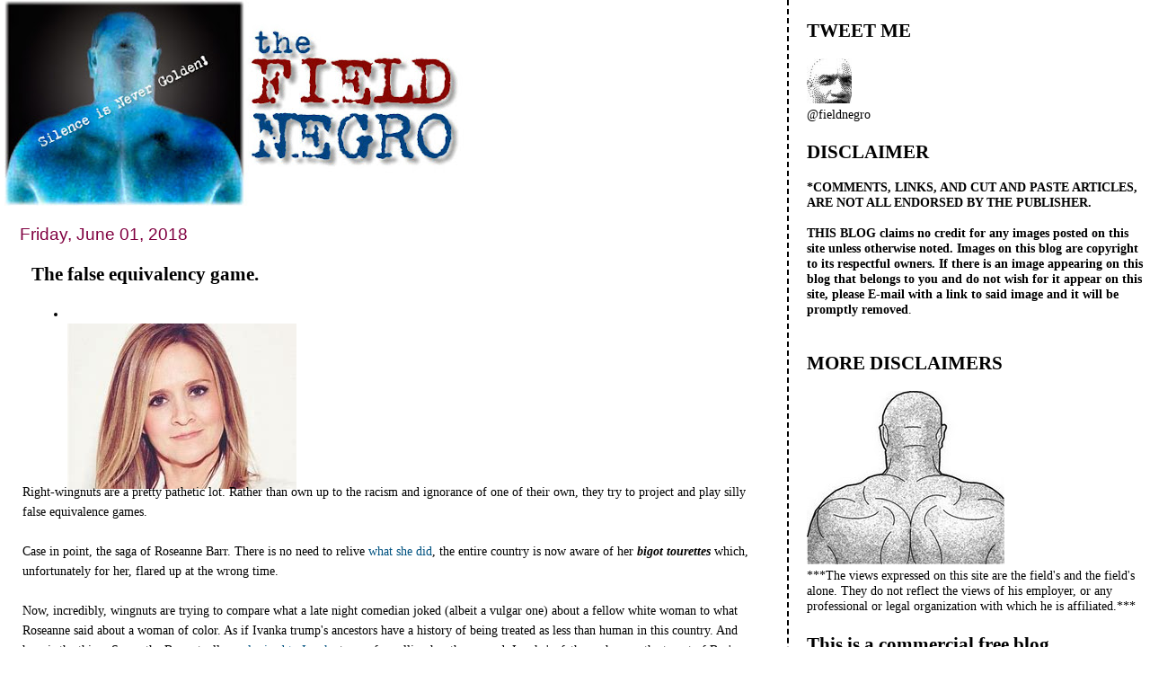

--- FILE ---
content_type: text/html; charset=UTF-8
request_url: https://field-negro.blogspot.com/2018/06/the-false-equivalency-game.html
body_size: 57157
content:
<!DOCTYPE html>
<html dir='ltr' xmlns='http://www.w3.org/1999/xhtml' xmlns:b='http://www.google.com/2005/gml/b' xmlns:data='http://www.google.com/2005/gml/data' xmlns:expr='http://www.google.com/2005/gml/expr'>
<head>
<link href='https://www.blogger.com/static/v1/widgets/2944754296-widget_css_bundle.css' rel='stylesheet' type='text/css'/>
<meta content='text/html; charset=UTF-8' http-equiv='Content-Type'/>
<meta content='blogger' name='generator'/>
<link href='https://field-negro.blogspot.com/favicon.ico' rel='icon' type='image/x-icon'/>
<link href='http://field-negro.blogspot.com/2018/06/the-false-equivalency-game.html' rel='canonical'/>
<link rel="alternate" type="application/atom+xml" title="field negro - Atom" href="https://field-negro.blogspot.com/feeds/posts/default" />
<link rel="alternate" type="application/rss+xml" title="field negro - RSS" href="https://field-negro.blogspot.com/feeds/posts/default?alt=rss" />
<link rel="service.post" type="application/atom+xml" title="field negro - Atom" href="https://www.blogger.com/feeds/23428832/posts/default" />

<link rel="alternate" type="application/atom+xml" title="field negro - Atom" href="https://field-negro.blogspot.com/feeds/7994565801277075379/comments/default" />
<!--Can't find substitution for tag [blog.ieCssRetrofitLinks]-->
<link href='[data-uri]' rel='image_src'/>
<meta content='http://field-negro.blogspot.com/2018/06/the-false-equivalency-game.html' property='og:url'/>
<meta content='The false equivalency game.' property='og:title'/>
<meta content='           Right-wingnuts are a pretty pathetic lot. Rather than own up to the racism and ignorance of one of their own, they try to project...' property='og:description'/>
<meta content='[data-uri]' property='og:image'/>
<title>field negro: The false equivalency game.</title>
<style id='page-skin-1' type='text/css'><!--
/*
* Tekka
* style modified from glish: http://www.glish.com/css/
*
* Updated by Blogger Team
*/
#navbar-iframe {   display: none !important;}
/* Variable definitions
<Variable name="mainBgColor" description="Page Background Color"
type="color" default="#f5f5f5">
<Variable name="mainTextColor"  description="Text Color"
type="color" default="#000000">
<Variable name="dateHeaderColor" description="Date Header Color"
type="color" default="#808080">
<Variable name="mainLinkColor" description="Link Color"
type="color" default="#0000ff">
<Variable name="mainVisitedLinkColor" description="Visited Link Color"
type="color" default="#800080">
<Variable name="sidebarBgColor" description="Sidebar Background Color"
type="color" default="#ffffff">
<Variable name="sidebarTextColor" description="Sidebar Text Color"
type="color" default="#000000">
<Variable name="sidebarTitleColor" description="Sidebar Title Color"
type="color" default="#000000">
<Variable name="sidebarLinkColor" description="Sidebar Link Color"
type="color" default="#0000ff">
<Variable name="sidebarVisitedLinkColor" description="Sidebar Visited Link Color"
type="color" default="#800080">
<Variable name="bodyFont" description="Text Font"
type="font" default="normal normal 100% 'Trebuchet MS', verdana, sans-serif">
<Variable name="startSide" description="Start side in blog language"
type="automatic" default="left">
<Variable name="endSide" description="End side in blog language"
type="automatic" default="right">
*/
body {
margin-top:0px;
margin-right:0px;
margin-bottom:0px;
margin-left:0px;
font-size: small;
background-color: #ffffff;
color: #000000;
}
#content-wrapper {
margin-top: 0px;
margin-right: 0px;
margin-bottom: 0;
margin-left: 5px;
}
h1 {
font-size:400%;
padding-left:15px;
text-transform:uppercase;
}
h1 a, h1 a:link, h1 a:visited {
text-decoration:none;
color: #000000;
}
.description {
text-align: center;
padding-top:10px;
}
h2.date-header {
border-bottom:none;
font-size: 130%;
text-align:left;
margin-top:20px;
margin-bottom:14px;
padding:1px;
padding-left:17px;
color: #800040;
font-weight: normal;
font-family: Trebuchet MS, Verdana, Sans-serif;
}
.post h3 {
font-size: 150%;
font-weight:bold;
}
.post h3 a,
.post h3 a:visited {
color: #000000;
}
.post {
padding-left:20px;
margin-bottom:20px;
text-indent:10px;
padding-right:20px;
line-height:22px;
}
.post-footer {
margin-bottom:15px;
margin-left:0px;
font-size: 87%;
}
#comments {
margin-left: 20px;
}
.feed-links {
clear: both;
line-height: 2.5em;
margin-left: 20px;
}
#blog-pager-newer-link {
float: left;
margin-left: 20px;
}
#blog-pager-older-link {
float: right;
}
#blog-pager {
text-align: center;
}
#main {
float:left;
padding-bottom:20px;
padding:0px;
width:67%;
font: normal normal 110% Georgia, Times, serif;
word-wrap: break-word; /* fix for long text breaking sidebar float in IE */
overflow: hidden;     /* fix for long non-text content breaking IE sidebar float */
}
.sidebar h2 {
font-weight:bold;
font-size: 150%;
color: #000000;
}
a {
text-decoration:none
}
a:hover {
border-bottom:dashed 1px red;
}
a img {
border: 0;
}
a {
color: #005280;
}
a:hover,
a:visited {
color: #802e00;
}
#sidebar a {
color: #005280;
}
#sidebar a:hover,
#sidebar a:visited {
color: #800040;
}
#sidebar {
text-transform:none;
background-color: #ffffff;
color: #000000;
padding-left: 20px;
width: 30%;
float: right;
font: normal normal 110% Georgia, Times, serif;
border-left:2px dashed #000000;
word-wrap: break-word; /* fix for long text breaking sidebar float in IE */
overflow: hidden;     /* fix for long non-text content breaking IE sidebar float */
}
.sidebar .widget {
padding-top: 4px;
padding-right: 8px;
padding-bottom: 0;
padding-left: 0;
}
.profile-textblock {
clear: both;
margin-left: 0;
}
.profile-img {
float: left;
margin-top: 0;
margin-right: 5px;
margin-bottom: 5px;
margin-left: 0;
}
.clear {
clear: both;
}
.comment-footer {
padding-bottom: 1em;
}

--></style>
<link href='https://www.blogger.com/dyn-css/authorization.css?targetBlogID=23428832&amp;zx=487aa83c-c27b-478c-a2f9-bc4937608b65' media='none' onload='if(media!=&#39;all&#39;)media=&#39;all&#39;' rel='stylesheet'/><noscript><link href='https://www.blogger.com/dyn-css/authorization.css?targetBlogID=23428832&amp;zx=487aa83c-c27b-478c-a2f9-bc4937608b65' rel='stylesheet'/></noscript>
<meta name='google-adsense-platform-account' content='ca-host-pub-1556223355139109'/>
<meta name='google-adsense-platform-domain' content='blogspot.com'/>

</head>
<body>
<div class='navbar section' id='navbar'><div class='widget Navbar' data-version='1' id='Navbar1'><script type="text/javascript">
    function setAttributeOnload(object, attribute, val) {
      if(window.addEventListener) {
        window.addEventListener('load',
          function(){ object[attribute] = val; }, false);
      } else {
        window.attachEvent('onload', function(){ object[attribute] = val; });
      }
    }
  </script>
<div id="navbar-iframe-container"></div>
<script type="text/javascript" src="https://apis.google.com/js/platform.js"></script>
<script type="text/javascript">
      gapi.load("gapi.iframes:gapi.iframes.style.bubble", function() {
        if (gapi.iframes && gapi.iframes.getContext) {
          gapi.iframes.getContext().openChild({
              url: 'https://www.blogger.com/navbar/23428832?po\x3d7994565801277075379\x26origin\x3dhttps://field-negro.blogspot.com',
              where: document.getElementById("navbar-iframe-container"),
              id: "navbar-iframe"
          });
        }
      });
    </script><script type="text/javascript">
(function() {
var script = document.createElement('script');
script.type = 'text/javascript';
script.src = '//pagead2.googlesyndication.com/pagead/js/google_top_exp.js';
var head = document.getElementsByTagName('head')[0];
if (head) {
head.appendChild(script);
}})();
</script>
</div></div>
<div id='outer-wrapper'><div id='wrap2'>
<!-- skip links for text browsers -->
<span id='skiplinks' style='display:none;'>
<a href='#main'>skip to main </a> |
      <a href='#sidebar'>skip to sidebar</a>
</span>
<div id='content-wrapper'>
<div id='crosscol-wrapper' style='text-align:center'>
<div class='crosscol no-items section' id='crosscol'></div>
</div>
<div id='main-wrapper'>
<div class='main section' id='main'><div class='widget Header' data-version='1' id='Header1'>
<div id='header-inner'>
<a href='https://field-negro.blogspot.com/' style='display: block'>
<img alt='field negro' height='229px; ' id='Header1_headerimg' src='https://blogger.googleusercontent.com/img/b/R29vZ2xl/AVvXsEjx2hXEyg6VWwd4BBhFwWQQvgO9aJwBr2sgAk2U1EvXA4L0IpWJqSj3jkBC_3s3bLOmeq8yb8W4biGivoEzEZGeO1cGD1viFKpcKsv8feqZv_OgPnfsEH0Ph7xnSVYNJi9w6hzahA/s511/fn_banner-2.jpg' style='display: block' width='511px; '/>
</a>
</div>
</div><div class='widget Blog' data-version='1' id='Blog1'>
<div class='blog-posts hfeed'>

          <div class="date-outer">
        
<h2 class='date-header'><span>Friday, June 01, 2018</span></h2>

          <div class="date-posts">
        
<div class='post-outer'>
<div class='post hentry'>
<a name='7994565801277075379'></a>
<h3 class='post-title entry-title'>
<a href='https://field-negro.blogspot.com/2018/06/the-false-equivalency-game.html'>The false equivalency game.</a>
</h3>
<div class='post-header-line-1'></div>
<div class='post-body entry-content'>
<ul class="dgControl_list " data-infullrow="1" data-row="1">
<li data-idx="10" style="height: 184px; width: 255px;"><div class="iuscp varh" data-evt="1" data-hovstyle="" gfhk="ngf" style="width: 255px;">
<div class="imgpt">
<a class="iusc" data-focevt="1" h="ID=images,5225.1" href="https://www.bing.com/images/search?view=detailV2&amp;ccid=kDAGAnpn&amp;id=4481DE005EC55EAB28F8361D792A6D0522AD7DF6&amp;thid=OIP.kDAGAnpnjXuBQuQsYq674AEsDc&amp;mediaurl=http%3a%2f%2fwww.alternet.org%2ffiles%2fstory_images%2fscreen_shot_2015-12-04_at_7.42.17_am.png&amp;exph=673&amp;expw=915&amp;q=samantha+bee+images&amp;simid=608045922643149215&amp;selectedIndex=9&amp;qpvt=samantha+bee+images" m="{&quot;cid&quot;:&quot;kDAGAnpn&quot;,&quot;purl&quot;:&quot;http://www.alternet.org/culture/please-give-samantha-bee-daily-show-they-squandered-jon-stewarts-legacy-giving-show-wrong&quot;,&quot;murl&quot;:&quot;http://www.alternet.org/files/story_images/screen_shot_2015-12-04_at_7.42.17_am.png&quot;,&quot;turl&quot;:&quot;https://tse4.mm.bing.net/th?id=OIP.kDAGAnpnjXuBQuQsYq674AEsDc&amp;pid=15.1&quot;,&quot;md5&quot;:&quot;903006027a678d7b8142e42c62aebbe0&quot;}" mad="{&quot;turl&quot;:&quot;https://tse3.mm.bing.net/th?id=OIP.kDAGAnpnjXuBQuQsYq674AEsDc&amp;w=291&amp;h=214&amp;pid=1.1&quot;,&quot;maw&quot;:&quot;291&quot;,&quot;mah&quot;:&quot;214&quot;,&quot;mid&quot;:&quot;4481DE005EC55EAB28F8361D792A6D0522AD7DF6&quot;}" style="height: 184px; width: 255px;"></a><br />
<div class="img_cont hoff">
<a class="iusc" data-focevt="1" h="ID=images,5225.1" href="https://www.bing.com/images/search?view=detailV2&amp;ccid=kDAGAnpn&amp;id=4481DE005EC55EAB28F8361D792A6D0522AD7DF6&amp;thid=OIP.kDAGAnpnjXuBQuQsYq674AEsDc&amp;mediaurl=http%3a%2f%2fwww.alternet.org%2ffiles%2fstory_images%2fscreen_shot_2015-12-04_at_7.42.17_am.png&amp;exph=673&amp;expw=915&amp;q=samantha+bee+images&amp;simid=608045922643149215&amp;selectedIndex=9&amp;qpvt=samantha+bee+images" m="{&quot;cid&quot;:&quot;kDAGAnpn&quot;,&quot;purl&quot;:&quot;http://www.alternet.org/culture/please-give-samantha-bee-daily-show-they-squandered-jon-stewarts-legacy-giving-show-wrong&quot;,&quot;murl&quot;:&quot;http://www.alternet.org/files/story_images/screen_shot_2015-12-04_at_7.42.17_am.png&quot;,&quot;turl&quot;:&quot;https://tse4.mm.bing.net/th?id=OIP.kDAGAnpnjXuBQuQsYq674AEsDc&amp;pid=15.1&quot;,&quot;md5&quot;:&quot;903006027a678d7b8142e42c62aebbe0&quot;}" mad="{&quot;turl&quot;:&quot;https://tse3.mm.bing.net/th?id=OIP.kDAGAnpnjXuBQuQsYq674AEsDc&amp;w=291&amp;h=214&amp;pid=1.1&quot;,&quot;maw&quot;:&quot;291&quot;,&quot;mah&quot;:&quot;214&quot;,&quot;mid&quot;:&quot;4481DE005EC55EAB28F8361D792A6D0522AD7DF6&quot;}" style="height: 184px; width: 255px;"><img alt="Image result for samantha bee images" class="mimg rms_img" data-bm="39" data-thhnrepbd="1" height="184" id="emb2174B7FA" src="[data-uri]" style="background-color: #783e46; color: #783e46;" width="255" /></a></div>
<a class="iusc" data-focevt="1" h="ID=images,5225.1" href="https://www.bing.com/images/search?view=detailV2&amp;ccid=kDAGAnpn&amp;id=4481DE005EC55EAB28F8361D792A6D0522AD7DF6&amp;thid=OIP.kDAGAnpnjXuBQuQsYq674AEsDc&amp;mediaurl=http%3a%2f%2fwww.alternet.org%2ffiles%2fstory_images%2fscreen_shot_2015-12-04_at_7.42.17_am.png&amp;exph=673&amp;expw=915&amp;q=samantha+bee+images&amp;simid=608045922643149215&amp;selectedIndex=9&amp;qpvt=samantha+bee+images" m="{&quot;cid&quot;:&quot;kDAGAnpn&quot;,&quot;purl&quot;:&quot;http://www.alternet.org/culture/please-give-samantha-bee-daily-show-they-squandered-jon-stewarts-legacy-giving-show-wrong&quot;,&quot;murl&quot;:&quot;http://www.alternet.org/files/story_images/screen_shot_2015-12-04_at_7.42.17_am.png&quot;,&quot;turl&quot;:&quot;https://tse4.mm.bing.net/th?id=OIP.kDAGAnpnjXuBQuQsYq674AEsDc&amp;pid=15.1&quot;,&quot;md5&quot;:&quot;903006027a678d7b8142e42c62aebbe0&quot;}" mad="{&quot;turl&quot;:&quot;https://tse3.mm.bing.net/th?id=OIP.kDAGAnpnjXuBQuQsYq674AEsDc&amp;w=291&amp;h=214&amp;pid=1.1&quot;,&quot;maw&quot;:&quot;291&quot;,&quot;mah&quot;:&quot;214&quot;,&quot;mid&quot;:&quot;4481DE005EC55EAB28F8361D792A6D0522AD7DF6&quot;}" style="height: 184px; width: 255px;">
</a></div>
</div>
</li>
</ul>
Right-wingnuts are a pretty pathetic lot. Rather than own up to the racism and ignorance of one of their own, they try to project and play silly false equivalence games.<br />
<br />
Case in point, the saga of Roseanne Barr. There is no need to relive <a href="http://money.cnn.com/2018/05/30/media/roseanne-barr-tweets/index.html">what she did</a>, the entire country is now aware of her <b><i>bigot tourettes </i></b>which, unfortunately for her, flared up at the wrong time.<br />
<br />
Now, incredibly, wingnuts are trying to compare what a late night comedian joked (albeit a vulgar one) about a fellow white woman to what Roseanne said about a woman of color. As if Ivanka trump's ancestors have a history of being treated as less than human in this country. And here is the thing: Samantha Bee actually<a href="https://www.nytimes.com/2018/05/31/business/media/samantha-bee-ivanka-trump.html"> apologized to Ivanka </a>trump for calling her the c-word. Ivanka's&nbsp; father, who was the target of Bee's ire,&nbsp; still has not apologized for all <a href="https://abcnews.go.com/Politics/donald-trump-perpetuated-birther-movement-years/story?id=42138176">the racist </a>and crude things that he has said and done to other people. Ironically he is now asking for <a href="https://www.nbcnews.com/politics/white-house/trump-why-hasn-t-tbs-fired-samantha-bee-ivanka-insult-n879131">Bee to be terminated.</a> (These folks have no sense of irony.) This same president who called a reporter the <a href="https://www.cnn.com/2016/10/01/politics/female-reporter-trump-called-me-the-c-word/index.html">c-word some time ag</a>o, is now asking that someone be terminated for calling his daughter the very same thing. His White House is calling for TBS to take action against Bee, but the president is still not commenting on what Roseanne tweeted. Any leader with even the slightest shred of morality in his DNA would do that, but not this one. He does not want his base to think that he is weak when it comes to their embrace of white nationalism, and he does not want to cave to the politically correct multi-cultural crowd.<br />
<br />
The right-wingnuts are now also asking for <a href="https://www.nytimes.com/2018/06/01/business/media/joy-reid-msnbc-apology.html">Joy Reid's scalp</a> because of posts on her blog years ago. To their credit, MSNBC is supporting Reid, at least for now. But right-wingnuts are great at creating controversies where they are none <b>(war on Christmas)</b>, and no one plays the victim card better than they do.<br />
<br />
Reid h<a href="https://www.nytimes.com/2018/06/01/business/media/joy-reid-msnbc-apology.html">as apologized again</a>(as she should) but that is not enough. If Roseanne has to go the so does Reid and Bee. Their sins? Being in the wrong&nbsp; ideological camp.<br />
<i><br /></i>
<i>"The language used by Samantha Bee last night is vile and vicious. The collective silence by the left and its media allies is appalling," White House Press Secretary Sarah Huckabee Sanders told <a href="https://www.thewrap.com/samantha-bee-sarah-sanders-white-house-vile-vicious-tbs-time-warner/">The Wrap</a>. &#8220;Her disgusting comments and show are not fit for broadcast, and executives at Time Warner and TBS must demonstrate that such explicit profanity about female members of this administration will not be condoned on its network.&#8221;</i><br />
<i><br /></i>
Snowflake! Still waiting on your leader to comment on Roseanne......<br />
<br />
<i><b>*Pic from alternet.org.</b></i><br />
<br />
<br />
<br />
<br />
<br />
<br />
<br />
<br />
<br />
<br />
<br />
<br />
<br />
<br />
&nbsp; 
<div style='clear: both;'></div>
</div>
<div class='post-footer'>
<div class='post-footer-line post-footer-line-1'><span class='post-author vcard'>
Posted by
<span class='fn'>field negro</span>
</span>
<span class='post-timestamp'>
at
<a class='timestamp-link' href='https://field-negro.blogspot.com/2018/06/the-false-equivalency-game.html' rel='bookmark' title='permanent link'><abbr class='published' title='2018-06-01T21:54:00-04:00'>9:54 PM</abbr></a>
</span>
<span class='post-comment-link'>
</span>
<span class='post-icons'>
<span class='item-action'>
<a href='https://www.blogger.com/email-post/23428832/7994565801277075379' title='Email Post'>
<img alt="" class="icon-action" height="13" src="//www.blogger.com/img/icon18_email.gif" width="18">
</a>
</span>
<span class='item-control blog-admin pid-316809414'>
<a href='https://www.blogger.com/post-edit.g?blogID=23428832&postID=7994565801277075379&from=pencil' title='Edit Post'>
<img alt='' class='icon-action' height='18' src='https://resources.blogblog.com/img/icon18_edit_allbkg.gif' width='18'/>
</a>
</span>
</span>
<span class='post-backlinks post-comment-link'>
</span>
</div>
<div class='post-footer-line post-footer-line-2'><span class='post-labels'>
</span>
</div>
<div class='post-footer-line post-footer-line-3'></div>
</div>
</div>
<div class='comments' id='comments'>
<a name='comments'></a>
<h4>77 comments:</h4>
<div id='Blog1_comments-block-wrapper'>
<dl class='avatar-comment-indent' id='comments-block'>
<dt class='comment-author ' id='c134396856110331212'>
<a name='c134396856110331212'></a>
<div class="avatar-image-container vcard"><span dir="ltr"><a href="https://www.blogger.com/profile/15234878016006206713" target="" rel="nofollow" onclick="" class="avatar-hovercard" id="av-134396856110331212-15234878016006206713"><img src="https://resources.blogblog.com/img/blank.gif" width="35" height="35" class="delayLoad" style="display: none;" longdesc="//blogger.googleusercontent.com/img/b/R29vZ2xl/AVvXsEizM_aRLf7XmeqkHB0o_4doxB9x0AQrzcb91l-tzkPeSwSH9jSaFj-5h4fics_921faj2dx5jLoG0m68oH3VKULUO3a326SpeR6qizBVsxJ87Wt7rvUyFN9ZdCLI4FwVA/s45-c/*" alt="" title="PilotX">

<noscript><img src="//blogger.googleusercontent.com/img/b/R29vZ2xl/AVvXsEizM_aRLf7XmeqkHB0o_4doxB9x0AQrzcb91l-tzkPeSwSH9jSaFj-5h4fics_921faj2dx5jLoG0m68oH3VKULUO3a326SpeR6qizBVsxJ87Wt7rvUyFN9ZdCLI4FwVA/s45-c/*" width="35" height="35" class="photo" alt=""></noscript></a></span></div>
<a href='https://www.blogger.com/profile/15234878016006206713' rel='nofollow'>PilotX</a>
said...
</dt>
<dd class='comment-body' id='Blog1_cmt-134396856110331212'>
<p>
Oh these guys are masters at whataboutism. Had a guy who is a friend of a friend on FB argue that Barack was the real racist who started BLM which is just like the klan. When I mentioned that the klan has a looooong history of violence, murder and intimidation he says violence is violence and BLM broke a windshield once. I swear for such a superior race the intellect is lacking. I may have to just block all my white friends because they all seem to have that one conservative idiot friend.
</p>
</dd>
<dd class='comment-footer'>
<span class='comment-timestamp'>
<a href='https://field-negro.blogspot.com/2018/06/the-false-equivalency-game.html?showComment=1527906103144#c134396856110331212' title='comment permalink'>
10:21 PM
</a>
<span class='item-control blog-admin pid-628248408'>
<a class='comment-delete' href='https://www.blogger.com/comment/delete/23428832/134396856110331212' title='Delete Comment'>
<img src='https://resources.blogblog.com/img/icon_delete13.gif'/>
</a>
</span>
</span>
</dd>
<dt class='comment-author ' id='c5447445778541413171'>
<a name='c5447445778541413171'></a>
<div class="avatar-image-container vcard"><span dir="ltr"><a href="https://www.blogger.com/profile/00982440244234443056" target="" rel="nofollow" onclick="" class="avatar-hovercard" id="av-5447445778541413171-00982440244234443056"><img src="https://resources.blogblog.com/img/blank.gif" width="35" height="35" class="delayLoad" style="display: none;" longdesc="//blogger.googleusercontent.com/img/b/R29vZ2xl/AVvXsEjOU3-Alv3v4tGLM5vh1GWzuCsllFx7DpBV6UXTMCtHglspNScGSSrrfN_-9QxUlYOk0HyOC6fQ_k-gpfrQ3zhVwy2cM21BMYUrc0n9AoLVf9vBQZITnlDGcNMFzRjbMZQ/s45-c/hqdefault.jpg" alt="" title="Joder La Resistencia">

<noscript><img src="//blogger.googleusercontent.com/img/b/R29vZ2xl/AVvXsEjOU3-Alv3v4tGLM5vh1GWzuCsllFx7DpBV6UXTMCtHglspNScGSSrrfN_-9QxUlYOk0HyOC6fQ_k-gpfrQ3zhVwy2cM21BMYUrc0n9AoLVf9vBQZITnlDGcNMFzRjbMZQ/s45-c/hqdefault.jpg" width="35" height="35" class="photo" alt=""></noscript></a></span></div>
<a href='https://www.blogger.com/profile/00982440244234443056' rel='nofollow'>Joder La Resistencia</a>
said...
</dt>
<dd class='comment-body' id='Blog1_cmt-5447445778541413171'>
<p>
So typical of the left. Downplay their hatred and play the whataboutism game...<br /><br /><br />Joy Reid Promoted an Article in 2017 From an Anime Nazi News Website Whose Staff Openly Support Hitler<br /><br />On July 12, 2017, MSNBC host Joy Reid shared a conspiracy theory on Twitter about Jared Kushner and his relationship with the Trump administration and a company called Genie Energy.<br /><br />However, the article she shared is from an anime Nazi news website, whose staff openly supports Hitler and posts extremist articles to this day.<br /><br />https://ijr.com/2018/06/1100058-joy-reid-article-from-an-anime-nazi-news-website-whose-staff-openly-support-hitler/<br /><br /><br /><br /><br />Pressure mounts on MSNBC, Joy Reid after old blog reveals attack on Wolf Blitzer, AIPAC<br /><br />http://thehill.com/homenews/media/390204-pressure-mounts-on-msnbc-joy-reid-after-old-blog-reveals-attack-on-wolf<br /><br /><br /><br />Least Joy Reid isn&#39;t lying about being hacked anymore...And her Jewish conspiracies is going to get her fired....
</p>
</dd>
<dd class='comment-footer'>
<span class='comment-timestamp'>
<a href='https://field-negro.blogspot.com/2018/06/the-false-equivalency-game.html?showComment=1527906511753#c5447445778541413171' title='comment permalink'>
10:28 PM
</a>
<span class='item-control blog-admin pid-1369188659'>
<a class='comment-delete' href='https://www.blogger.com/comment/delete/23428832/5447445778541413171' title='Delete Comment'>
<img src='https://resources.blogblog.com/img/icon_delete13.gif'/>
</a>
</span>
</span>
</dd>
<dt class='comment-author ' id='c7280773418611873444'>
<a name='c7280773418611873444'></a>
<div class="avatar-image-container vcard"><span dir="ltr"><a href="https://www.blogger.com/profile/00982440244234443056" target="" rel="nofollow" onclick="" class="avatar-hovercard" id="av-7280773418611873444-00982440244234443056"><img src="https://resources.blogblog.com/img/blank.gif" width="35" height="35" class="delayLoad" style="display: none;" longdesc="//blogger.googleusercontent.com/img/b/R29vZ2xl/AVvXsEjOU3-Alv3v4tGLM5vh1GWzuCsllFx7DpBV6UXTMCtHglspNScGSSrrfN_-9QxUlYOk0HyOC6fQ_k-gpfrQ3zhVwy2cM21BMYUrc0n9AoLVf9vBQZITnlDGcNMFzRjbMZQ/s45-c/hqdefault.jpg" alt="" title="Joder La Resistencia">

<noscript><img src="//blogger.googleusercontent.com/img/b/R29vZ2xl/AVvXsEjOU3-Alv3v4tGLM5vh1GWzuCsllFx7DpBV6UXTMCtHglspNScGSSrrfN_-9QxUlYOk0HyOC6fQ_k-gpfrQ3zhVwy2cM21BMYUrc0n9AoLVf9vBQZITnlDGcNMFzRjbMZQ/s45-c/hqdefault.jpg" width="35" height="35" class="photo" alt=""></noscript></a></span></div>
<a href='https://www.blogger.com/profile/00982440244234443056' rel='nofollow'>Joder La Resistencia</a>
said...
</dt>
<dd class='comment-body' id='Blog1_cmt-7280773418611873444'>
<p>
I notice no links to these right wingnuts that has field so butthurt.<br /><br />Me? I don&#39;t want Samantha or Joy fired. Neither have influence or credibility. And it benefits us on the right because we can use both has examples of double standards both in the media and on the left.<br /><br />
</p>
</dd>
<dd class='comment-footer'>
<span class='comment-timestamp'>
<a href='https://field-negro.blogspot.com/2018/06/the-false-equivalency-game.html?showComment=1527906805641#c7280773418611873444' title='comment permalink'>
10:33 PM
</a>
<span class='item-control blog-admin pid-1369188659'>
<a class='comment-delete' href='https://www.blogger.com/comment/delete/23428832/7280773418611873444' title='Delete Comment'>
<img src='https://resources.blogblog.com/img/icon_delete13.gif'/>
</a>
</span>
</span>
</dd>
<dt class='comment-author ' id='c2673606142364690598'>
<a name='c2673606142364690598'></a>
<div class="avatar-image-container avatar-stock"><span dir="ltr"><img src="//resources.blogblog.com/img/blank.gif" width="35" height="35" alt="" title="Anonymous">

</span></div>
Anonymous
said...
</dt>
<dd class='comment-body' id='Blog1_cmt-2673606142364690598'>
<p>
Typical of Stinky Con, not understand context or relativity. Conservatives are just dumb.
</p>
</dd>
<dd class='comment-footer'>
<span class='comment-timestamp'>
<a href='https://field-negro.blogspot.com/2018/06/the-false-equivalency-game.html?showComment=1527906896390#c2673606142364690598' title='comment permalink'>
10:34 PM
</a>
<span class='item-control blog-admin pid-738318339'>
<a class='comment-delete' href='https://www.blogger.com/comment/delete/23428832/2673606142364690598' title='Delete Comment'>
<img src='https://resources.blogblog.com/img/icon_delete13.gif'/>
</a>
</span>
</span>
</dd>
<dt class='comment-author ' id='c8849639952406330009'>
<a name='c8849639952406330009'></a>
<div class="avatar-image-container avatar-stock"><span dir="ltr"><img src="//resources.blogblog.com/img/blank.gif" width="35" height="35" alt="" title="Anonymous">

</span></div>
Anonymous
said...
</dt>
<dd class='comment-body' id='Blog1_cmt-8849639952406330009'>
<p>
Yeah, Stinky is kinda dumb.
</p>
</dd>
<dd class='comment-footer'>
<span class='comment-timestamp'>
<a href='https://field-negro.blogspot.com/2018/06/the-false-equivalency-game.html?showComment=1527906949276#c8849639952406330009' title='comment permalink'>
10:35 PM
</a>
<span class='item-control blog-admin pid-738318339'>
<a class='comment-delete' href='https://www.blogger.com/comment/delete/23428832/8849639952406330009' title='Delete Comment'>
<img src='https://resources.blogblog.com/img/icon_delete13.gif'/>
</a>
</span>
</span>
</dd>
<dt class='comment-author ' id='c3412098834052683047'>
<a name='c3412098834052683047'></a>
<div class="avatar-image-container avatar-stock"><span dir="ltr"><img src="//resources.blogblog.com/img/blank.gif" width="35" height="35" alt="" title="Anonymous">

</span></div>
Anonymous
said...
</dt>
<dd class='comment-body' id='Blog1_cmt-3412098834052683047'>
<p>
And it benefits us on the right because we are dumb as fuck.
</p>
</dd>
<dd class='comment-footer'>
<span class='comment-timestamp'>
<a href='https://field-negro.blogspot.com/2018/06/the-false-equivalency-game.html?showComment=1527907065589#c3412098834052683047' title='comment permalink'>
10:37 PM
</a>
<span class='item-control blog-admin pid-738318339'>
<a class='comment-delete' href='https://www.blogger.com/comment/delete/23428832/3412098834052683047' title='Delete Comment'>
<img src='https://resources.blogblog.com/img/icon_delete13.gif'/>
</a>
</span>
</span>
</dd>
<dt class='comment-author ' id='c797702203114758758'>
<a name='c797702203114758758'></a>
<div class="avatar-image-container vcard"><span dir="ltr"><a href="https://www.blogger.com/profile/00982440244234443056" target="" rel="nofollow" onclick="" class="avatar-hovercard" id="av-797702203114758758-00982440244234443056"><img src="https://resources.blogblog.com/img/blank.gif" width="35" height="35" class="delayLoad" style="display: none;" longdesc="//blogger.googleusercontent.com/img/b/R29vZ2xl/AVvXsEjOU3-Alv3v4tGLM5vh1GWzuCsllFx7DpBV6UXTMCtHglspNScGSSrrfN_-9QxUlYOk0HyOC6fQ_k-gpfrQ3zhVwy2cM21BMYUrc0n9AoLVf9vBQZITnlDGcNMFzRjbMZQ/s45-c/hqdefault.jpg" alt="" title="Joder La Resistencia">

<noscript><img src="//blogger.googleusercontent.com/img/b/R29vZ2xl/AVvXsEjOU3-Alv3v4tGLM5vh1GWzuCsllFx7DpBV6UXTMCtHglspNScGSSrrfN_-9QxUlYOk0HyOC6fQ_k-gpfrQ3zhVwy2cM21BMYUrc0n9AoLVf9vBQZITnlDGcNMFzRjbMZQ/s45-c/hqdefault.jpg" width="35" height="35" class="photo" alt=""></noscript></a></span></div>
<a href='https://www.blogger.com/profile/00982440244234443056' rel='nofollow'>Joder La Resistencia</a>
said...
</dt>
<dd class='comment-body' id='Blog1_cmt-797702203114758758'>
<p>
And Joy Reid is a 9/11 truther......<br /><br /><br />MSNBC Staff on Joy Reid: Enough Apologies, We Want Answers<br />Though she apologized for a new series of old, hateful posts, she and her bosses haven&#8217;t explained her dubious claim that she was hacked. Some inside 30 Rock are fuming.<br /><br /><br /><br />But in the intervening month, more old posts have been unearthed, including ones that: promote an Alex Jones-produced video alleging 9/11 was an inside job; feature a doctored photo of Sen. John McCain as the shooter in the 2007 Virginia Tech massacre; praise Iranian President Mahmoud Ahmadinejad&#8217;s proposal to relocate the &#8220;Zionist regime&#8221; from Israel to Europe; declare that she &#8220;loves&#8221; xenophobic TV host Lou Dobbs for his takedown of an &#8220;open borders advocate;&#8221; and claim that Mexican migrants come to the U.S. not for freedom but just &#8220;to send home money.&#8221;<br /><br /><br />https://www.thedailybeast.com/msnbc-staff-on-joy-reid-enough-apologies-we-want-answers?dg
</p>
</dd>
<dd class='comment-footer'>
<span class='comment-timestamp'>
<a href='https://field-negro.blogspot.com/2018/06/the-false-equivalency-game.html?showComment=1527907331877#c797702203114758758' title='comment permalink'>
10:42 PM
</a>
<span class='item-control blog-admin pid-1369188659'>
<a class='comment-delete' href='https://www.blogger.com/comment/delete/23428832/797702203114758758' title='Delete Comment'>
<img src='https://resources.blogblog.com/img/icon_delete13.gif'/>
</a>
</span>
</span>
</dd>
<dt class='comment-author ' id='c1171449047150851766'>
<a name='c1171449047150851766'></a>
<div class="avatar-image-container avatar-stock"><span dir="ltr"><img src="//resources.blogblog.com/img/blank.gif" width="35" height="35" alt="" title="Anonymous">

</span></div>
Anonymous
said...
</dt>
<dd class='comment-body' id='Blog1_cmt-1171449047150851766'>
<p>
Stupid conservative logic, we can continue to say racist shit and lose our jobs as long as we can point at the left and say &quot;see&quot;. Jezus, the average conservative has the intellect of a kindergartener. 
</p>
</dd>
<dd class='comment-footer'>
<span class='comment-timestamp'>
<a href='https://field-negro.blogspot.com/2018/06/the-false-equivalency-game.html?showComment=1527907467389#c1171449047150851766' title='comment permalink'>
10:44 PM
</a>
<span class='item-control blog-admin pid-738318339'>
<a class='comment-delete' href='https://www.blogger.com/comment/delete/23428832/1171449047150851766' title='Delete Comment'>
<img src='https://resources.blogblog.com/img/icon_delete13.gif'/>
</a>
</span>
</span>
</dd>
<dt class='comment-author ' id='c2335560362019378864'>
<a name='c2335560362019378864'></a>
<div class="avatar-image-container avatar-stock"><span dir="ltr"><img src="//resources.blogblog.com/img/blank.gif" width="35" height="35" alt="" title="Anonymous">

</span></div>
Anonymous
said...
</dt>
<dd class='comment-body' id='Blog1_cmt-2335560362019378864'>
<p>
Wow, Stinky is enthralling is with all the old right wing talking points as if everyone hasn&#39;t seen them 1,000 times. Joy Reid is still 10X smarter than any pundit on the right. Jeez this guy is dumb.
</p>
</dd>
<dd class='comment-footer'>
<span class='comment-timestamp'>
<a href='https://field-negro.blogspot.com/2018/06/the-false-equivalency-game.html?showComment=1527907587669#c2335560362019378864' title='comment permalink'>
10:46 PM
</a>
<span class='item-control blog-admin pid-738318339'>
<a class='comment-delete' href='https://www.blogger.com/comment/delete/23428832/2335560362019378864' title='Delete Comment'>
<img src='https://resources.blogblog.com/img/icon_delete13.gif'/>
</a>
</span>
</span>
</dd>
<dt class='comment-author ' id='c6505567284232063264'>
<a name='c6505567284232063264'></a>
<div class="avatar-image-container avatar-stock"><span dir="ltr"><img src="//resources.blogblog.com/img/blank.gif" width="35" height="35" alt="" title="Anonymous">

</span></div>
Anonymous
said...
</dt>
<dd class='comment-body' id='Blog1_cmt-6505567284232063264'>
<p>
Rosanne brought Stinky and Josh back. All we need now are Bill and James to form our own Voltron of stupid.
</p>
</dd>
<dd class='comment-footer'>
<span class='comment-timestamp'>
<a href='https://field-negro.blogspot.com/2018/06/the-false-equivalency-game.html?showComment=1527907830250#c6505567284232063264' title='comment permalink'>
10:50 PM
</a>
<span class='item-control blog-admin pid-738318339'>
<a class='comment-delete' href='https://www.blogger.com/comment/delete/23428832/6505567284232063264' title='Delete Comment'>
<img src='https://resources.blogblog.com/img/icon_delete13.gif'/>
</a>
</span>
</span>
</dd>
<dt class='comment-author ' id='c4887108379371246726'>
<a name='c4887108379371246726'></a>
<div class="avatar-image-container avatar-stock"><span dir="ltr"><img src="//resources.blogblog.com/img/blank.gif" width="35" height="35" alt="" title="Anonymous">

</span></div>
Anonymous
said...
</dt>
<dd class='comment-body' id='Blog1_cmt-4887108379371246726'>
<p>
Joy Reid is the perfect example of black privilege.<br /><br />Any white person in her position would have been fired.
</p>
</dd>
<dd class='comment-footer'>
<span class='comment-timestamp'>
<a href='https://field-negro.blogspot.com/2018/06/the-false-equivalency-game.html?showComment=1527908428228#c4887108379371246726' title='comment permalink'>
11:00 PM
</a>
<span class='item-control blog-admin pid-738318339'>
<a class='comment-delete' href='https://www.blogger.com/comment/delete/23428832/4887108379371246726' title='Delete Comment'>
<img src='https://resources.blogblog.com/img/icon_delete13.gif'/>
</a>
</span>
</span>
</dd>
<dt class='comment-author ' id='c6706894559186432152'>
<a name='c6706894559186432152'></a>
<div class="avatar-image-container avatar-stock"><span dir="ltr"><img src="//resources.blogblog.com/img/blank.gif" width="35" height="35" alt="" title="Anonymous">

</span></div>
Anonymous
said...
</dt>
<dd class='comment-body' id='Blog1_cmt-6706894559186432152'>
<p>
Donald trump and his entire family are examples of white privilege. Any negro would have been run out of town had they done 1% of the shit he does.
</p>
</dd>
<dd class='comment-footer'>
<span class='comment-timestamp'>
<a href='https://field-negro.blogspot.com/2018/06/the-false-equivalency-game.html?showComment=1527910285616#c6706894559186432152' title='comment permalink'>
11:31 PM
</a>
<span class='item-control blog-admin pid-738318339'>
<a class='comment-delete' href='https://www.blogger.com/comment/delete/23428832/6706894559186432152' title='Delete Comment'>
<img src='https://resources.blogblog.com/img/icon_delete13.gif'/>
</a>
</span>
</span>
</dd>
<dt class='comment-author ' id='c2156595232159031717'>
<a name='c2156595232159031717'></a>
<div class="avatar-image-container avatar-stock"><span dir="ltr"><img src="//resources.blogblog.com/img/blank.gif" width="35" height="35" alt="" title="Anonymous">

</span></div>
Anonymous
said...
</dt>
<dd class='comment-body' id='Blog1_cmt-2156595232159031717'>
<p>
As I&#8217;ve said before, I am no fan of this trend of trying to make it the obligation of employers to punish their employees for bigoted statements they&#8217;ve made outside of work.<br /><br />For starters, I think it is a crazy sort of delusion to believe that it is even possible to punish someone into not being a bigot.  Prejudice doesn&#8217;t work like that. What is worse, depriving someone of their livelihood for making offensive statements tends to make a martyr out of him/her, and make left-wingers look like spiteful dickheads, which is not a very good reputation to have if you&#8217;re trying to convince people to come over to your side of an argument. (Roseanne will, of course, be fine financially; she&#8217;s a millionaire. But that isn&#8217;t the case for a lot people that have ended up in a similar situation to her.) Finally, it&#8217;s just generally dangerous to suggest employers power over their employees&#8217; speech outside the workplace. That will not end well.<br /><br />A better solution would have been if Twitter had yanked her account, since that is where most of her hateful commentary was made.
</p>
</dd>
<dd class='comment-footer'>
<span class='comment-timestamp'>
<a href='https://field-negro.blogspot.com/2018/06/the-false-equivalency-game.html?showComment=1527911539823#c2156595232159031717' title='comment permalink'>
11:52 PM
</a>
<span class='item-control blog-admin pid-738318339'>
<a class='comment-delete' href='https://www.blogger.com/comment/delete/23428832/2156595232159031717' title='Delete Comment'>
<img src='https://resources.blogblog.com/img/icon_delete13.gif'/>
</a>
</span>
</span>
</dd>
<dt class='comment-author ' id='c3339811968287516510'>
<a name='c3339811968287516510'></a>
<div class="avatar-image-container avatar-stock"><span dir="ltr"><a href="https://www.blogger.com/profile/06227343228237808522" target="" rel="nofollow" onclick="" class="avatar-hovercard" id="av-3339811968287516510-06227343228237808522"><img src="//www.blogger.com/img/blogger_logo_round_35.png" width="35" height="35" alt="" title="Unknown">

</a></span></div>
<a href='https://www.blogger.com/profile/06227343228237808522' rel='nofollow'>Unknown</a>
said...
</dt>
<dd class='comment-body' id='Blog1_cmt-3339811968287516510'>
<p>
Lefties must be purged.
</p>
</dd>
<dd class='comment-footer'>
<span class='comment-timestamp'>
<a href='https://field-negro.blogspot.com/2018/06/the-false-equivalency-game.html?showComment=1527912311040#c3339811968287516510' title='comment permalink'>
12:05 AM
</a>
<span class='item-control blog-admin pid-2071396081'>
<a class='comment-delete' href='https://www.blogger.com/comment/delete/23428832/3339811968287516510' title='Delete Comment'>
<img src='https://resources.blogblog.com/img/icon_delete13.gif'/>
</a>
</span>
</span>
</dd>
<dt class='comment-author ' id='c2161084960900989169'>
<a name='c2161084960900989169'></a>
<div class="avatar-image-container avatar-stock"><span dir="ltr"><img src="//resources.blogblog.com/img/blank.gif" width="35" height="35" alt="" title="Yup, Cazzo is a bitch">

</span></div>
Yup, Cazzo is a bitch
said...
</dt>
<dd class='comment-body' id='Blog1_cmt-2161084960900989169'>
<p>
Then start purging asshole, I mean if you&#39;re not just another bitch assed conservative. You&#39;re not a bitch are you Cazzo?
</p>
</dd>
<dd class='comment-footer'>
<span class='comment-timestamp'>
<a href='https://field-negro.blogspot.com/2018/06/the-false-equivalency-game.html?showComment=1527912452498#c2161084960900989169' title='comment permalink'>
12:07 AM
</a>
<span class='item-control blog-admin pid-738318339'>
<a class='comment-delete' href='https://www.blogger.com/comment/delete/23428832/2161084960900989169' title='Delete Comment'>
<img src='https://resources.blogblog.com/img/icon_delete13.gif'/>
</a>
</span>
</span>
</dd>
<dt class='comment-author ' id='c2865033631371268694'>
<a name='c2865033631371268694'></a>
<div class="avatar-image-container avatar-stock"><span dir="ltr"><img src="//resources.blogblog.com/img/blank.gif" width="35" height="35" alt="" title="Anonymous">

</span></div>
Anonymous
said...
</dt>
<dd class='comment-body' id='Blog1_cmt-2865033631371268694'>
<p>
https://www.alternet.org/news-amp-politics/cnns-anderson-cooper-exposes-trumps-wild-hypocrisy-calling-out-samantha-bee
</p>
</dd>
<dd class='comment-footer'>
<span class='comment-timestamp'>
<a href='https://field-negro.blogspot.com/2018/06/the-false-equivalency-game.html?showComment=1527912574096#c2865033631371268694' title='comment permalink'>
12:09 AM
</a>
<span class='item-control blog-admin pid-738318339'>
<a class='comment-delete' href='https://www.blogger.com/comment/delete/23428832/2865033631371268694' title='Delete Comment'>
<img src='https://resources.blogblog.com/img/icon_delete13.gif'/>
</a>
</span>
</span>
</dd>
<dt class='comment-author ' id='c3025684855641707233'>
<a name='c3025684855641707233'></a>
<div class="avatar-image-container avatar-stock"><span dir="ltr"><img src="//resources.blogblog.com/img/blank.gif" width="35" height="35" alt="" title="Anonymous">

</span></div>
Anonymous
said...
</dt>
<dd class='comment-body' id='Blog1_cmt-3025684855641707233'>
<p>
Still, the comparison between Sam Bee and Roseanne is a dishonest one. Sam Bee may  have used rude words to describe Ivanka, but she didn&#8217;t say anything bigoted. Right-wingers are pretending they don&#8217;t know there&#8217;s a difference.<br /><br />Same crap they always do: When caught accused of doing something bad, they can&#8217;t manage to defend themselves, so they try the next best thing, which is to claim liberals have done something just as bad. And inevitably the something the liberal did ISN&#8217;T just as bad. They&#8217;ll tell you a murder by a wingnut is the same as that time a liberal got caught jaywalking, and hope no one calls them on it.<br /><br />This routine really gets old.<br /><br />If there&#8217;s a beef I have with Sam Bee, it&#8217;s not really that she used nasty language towards Ivanka; it&#8217;s that this whole tirade is based on a silly narrative about Ivanka among lefties. I call it &#8220;Woke Ivanka Won&#8217;t Fix Her Daddy So I Hate Her.&#8221;<br /><br />I have no idea how &#8220;woke&#8221; Ivanka is, but I do know that Ivanka cannot stop her dad from doing scummy stuff. This notion of her power over the president is massively overstated. She isn&#8217;t some secret puppeteer behind the throne. <br /><br />Just stop. There is all sorts of atrocious stuff going on in our federal government, and you&#8217;re wasting your time yelling at Ivanka? Do better.
</p>
</dd>
<dd class='comment-footer'>
<span class='comment-timestamp'>
<a href='https://field-negro.blogspot.com/2018/06/the-false-equivalency-game.html?showComment=1527912941675#c3025684855641707233' title='comment permalink'>
12:15 AM
</a>
<span class='item-control blog-admin pid-738318339'>
<a class='comment-delete' href='https://www.blogger.com/comment/delete/23428832/3025684855641707233' title='Delete Comment'>
<img src='https://resources.blogblog.com/img/icon_delete13.gif'/>
</a>
</span>
</span>
</dd>
<dt class='comment-author ' id='c4425310529127808387'>
<a name='c4425310529127808387'></a>
<div class="avatar-image-container vcard"><span dir="ltr"><a href="https://www.blogger.com/profile/03516676772421046983" target="" rel="nofollow" onclick="" class="avatar-hovercard" id="av-4425310529127808387-03516676772421046983"><img src="https://resources.blogblog.com/img/blank.gif" width="35" height="35" class="delayLoad" style="display: none;" longdesc="//blogger.googleusercontent.com/img/b/R29vZ2xl/AVvXsEgiVt0FG20BOQvMjacwGizsUDXYKG6sxBXSnmaLtYACe1up77nsFOHnoeK73IocRI-MqTUA6MtEEt18gqNqn3jpGEKG6Gf_2N7ho6NhK4NHDF5Wl3zvs6pax2bL10p8XMslXaukm24YHRI0V4xsADADNyTlE-e-87zFzPwEryfV1yA/s45/face_nov2025.jpg" alt="" title="BootsandBraids">

<noscript><img src="//blogger.googleusercontent.com/img/b/R29vZ2xl/AVvXsEgiVt0FG20BOQvMjacwGizsUDXYKG6sxBXSnmaLtYACe1up77nsFOHnoeK73IocRI-MqTUA6MtEEt18gqNqn3jpGEKG6Gf_2N7ho6NhK4NHDF5Wl3zvs6pax2bL10p8XMslXaukm24YHRI0V4xsADADNyTlE-e-87zFzPwEryfV1yA/s45/face_nov2025.jpg" width="35" height="35" class="photo" alt=""></noscript></a></span></div>
<a href='https://www.blogger.com/profile/03516676772421046983' rel='nofollow'>BootsandBraids</a>
said...
</dt>
<dd class='comment-body' id='Blog1_cmt-4425310529127808387'>
<p>
Sally Field&#39;s is now my hero with her response that &quot;I like Samantha Bee a lot, but she is flat wrong to call Ivanka a cunt. Cunts are powerful, beautiful, nurturing and honest.&quot;
</p>
</dd>
<dd class='comment-footer'>
<span class='comment-timestamp'>
<a href='https://field-negro.blogspot.com/2018/06/the-false-equivalency-game.html?showComment=1527913080585#c4425310529127808387' title='comment permalink'>
12:18 AM
</a>
<span class='item-control blog-admin pid-1923615978'>
<a class='comment-delete' href='https://www.blogger.com/comment/delete/23428832/4425310529127808387' title='Delete Comment'>
<img src='https://resources.blogblog.com/img/icon_delete13.gif'/>
</a>
</span>
</span>
</dd>
<dt class='comment-author ' id='c1733661302202033066'>
<a name='c1733661302202033066'></a>
<div class="avatar-image-container avatar-stock"><span dir="ltr"><img src="//resources.blogblog.com/img/blank.gif" width="35" height="35" alt="" title="Anonymous">

</span></div>
Anonymous
said...
</dt>
<dd class='comment-body' id='Blog1_cmt-1733661302202033066'>
<p>
You&#39;re a cunt, sweetheart!
</p>
</dd>
<dd class='comment-footer'>
<span class='comment-timestamp'>
<a href='https://field-negro.blogspot.com/2018/06/the-false-equivalency-game.html?showComment=1527913732879#c1733661302202033066' title='comment permalink'>
12:28 AM
</a>
<span class='item-control blog-admin pid-738318339'>
<a class='comment-delete' href='https://www.blogger.com/comment/delete/23428832/1733661302202033066' title='Delete Comment'>
<img src='https://resources.blogblog.com/img/icon_delete13.gif'/>
</a>
</span>
</span>
</dd>
<dt class='comment-author ' id='c8677095003592746126'>
<a name='c8677095003592746126'></a>
<div class="avatar-image-container avatar-stock"><span dir="ltr"><img src="//resources.blogblog.com/img/blank.gif" width="35" height="35" alt="" title="Anonymous">

</span></div>
Anonymous
said...
</dt>
<dd class='comment-body' id='Blog1_cmt-8677095003592746126'>
<p>
In British English, &#8220;cunt&#8221; is isn&#8217;t really any more offensive than &#8220;dick&#8221; or &#8220;asshole.&#8221;<br /><br />I&#8217;m not really sure why it seems to be perceived as especially rude by Americans. Is this some kind of misguided chivalry? I don&#8217;t really have an explanation for this.
</p>
</dd>
<dd class='comment-footer'>
<span class='comment-timestamp'>
<a href='https://field-negro.blogspot.com/2018/06/the-false-equivalency-game.html?showComment=1527913734592#c8677095003592746126' title='comment permalink'>
12:28 AM
</a>
<span class='item-control blog-admin pid-738318339'>
<a class='comment-delete' href='https://www.blogger.com/comment/delete/23428832/8677095003592746126' title='Delete Comment'>
<img src='https://resources.blogblog.com/img/icon_delete13.gif'/>
</a>
</span>
</span>
</dd>
<dt class='comment-author ' id='c3919686773713693461'>
<a name='c3919686773713693461'></a>
<div class="avatar-image-container avatar-stock"><span dir="ltr"><img src="//resources.blogblog.com/img/blank.gif" width="35" height="35" alt="" title="Come on, man">

</span></div>
Come on, man
said...
</dt>
<dd class='comment-body' id='Blog1_cmt-3919686773713693461'>
<p>
<i>Right-wingnuts are a pretty pathetic lot. Rather than own up to the racism and ignorance of one of their own, they try to project and play silly false equivalence games.</i><br /><br />1. Roseanne is not &quot;right wing&quot;.<br /><br />2. Valerie Jarrett is more white than she is black.<br /><br />3. Samantha Bee&#39;s comment was far ruder and off-base than Roseannes&#39;.<br /><br />4. Stop being such a coalflake.
</p>
</dd>
<dd class='comment-footer'>
<span class='comment-timestamp'>
<a href='https://field-negro.blogspot.com/2018/06/the-false-equivalency-game.html?showComment=1527913958498#c3919686773713693461' title='comment permalink'>
12:32 AM
</a>
<span class='item-control blog-admin pid-738318339'>
<a class='comment-delete' href='https://www.blogger.com/comment/delete/23428832/3919686773713693461' title='Delete Comment'>
<img src='https://resources.blogblog.com/img/icon_delete13.gif'/>
</a>
</span>
</span>
</dd>
<dt class='comment-author ' id='c8781898025104274059'>
<a name='c8781898025104274059'></a>
<div class="avatar-image-container avatar-stock"><span dir="ltr"><img src="//resources.blogblog.com/img/blank.gif" width="35" height="35" alt="" title="Loretta Lynch Mob">

</span></div>
Loretta Lynch Mob
said...
</dt>
<dd class='comment-body' id='Blog1_cmt-8781898025104274059'>
<p>
Spygate makes Watergate look likes child&#39;s play. Spygate employed the most sophisticated electronic surveillance in the world, as well as human intelligence assets, to spy on a presidential campaign. Watergate was a third-rate break-in. No comparison.
</p>
</dd>
<dd class='comment-footer'>
<span class='comment-timestamp'>
<a href='https://field-negro.blogspot.com/2018/06/the-false-equivalency-game.html?showComment=1527914652250#c8781898025104274059' title='comment permalink'>
12:44 AM
</a>
<span class='item-control blog-admin pid-738318339'>
<a class='comment-delete' href='https://www.blogger.com/comment/delete/23428832/8781898025104274059' title='Delete Comment'>
<img src='https://resources.blogblog.com/img/icon_delete13.gif'/>
</a>
</span>
</span>
</dd>
<dt class='comment-author ' id='c1454070610625983894'>
<a name='c1454070610625983894'></a>
<div class="avatar-image-container avatar-stock"><span dir="ltr"><img src="//resources.blogblog.com/img/blank.gif" width="35" height="35" alt="" title="Anonymous">

</span></div>
Anonymous
said...
</dt>
<dd class='comment-body' id='Blog1_cmt-1454070610625983894'>
<p>
Any person who complains about being called a racist is definitely a racist imo. <br /><br />Also, if they don&#39;t complain, that&#39;s pretty much proof right there.
</p>
</dd>
<dd class='comment-footer'>
<span class='comment-timestamp'>
<a href='https://field-negro.blogspot.com/2018/06/the-false-equivalency-game.html?showComment=1527914821124#c1454070610625983894' title='comment permalink'>
12:47 AM
</a>
<span class='item-control blog-admin pid-738318339'>
<a class='comment-delete' href='https://www.blogger.com/comment/delete/23428832/1454070610625983894' title='Delete Comment'>
<img src='https://resources.blogblog.com/img/icon_delete13.gif'/>
</a>
</span>
</span>
</dd>
<dt class='comment-author ' id='c281624096538358112'>
<a name='c281624096538358112'></a>
<div class="avatar-image-container avatar-stock"><span dir="ltr"><img src="//resources.blogblog.com/img/blank.gif" width="35" height="35" alt="" title="Anonymous">

</span></div>
Anonymous
said...
</dt>
<dd class='comment-body' id='Blog1_cmt-281624096538358112'>
<p>
You&#8217;re right, they aren&#8217;t compatible. Samantha just said words. Words you may not like but harmless words. <br /><br />Rosanne made a racist comment. A harmful tweet that hurts people. <br /><br />I shouldn&#8217;t have to explain this to wingnuts, you Dull cunts.
</p>
</dd>
<dd class='comment-footer'>
<span class='comment-timestamp'>
<a href='https://field-negro.blogspot.com/2018/06/the-false-equivalency-game.html?showComment=1527915114952#c281624096538358112' title='comment permalink'>
12:51 AM
</a>
<span class='item-control blog-admin pid-738318339'>
<a class='comment-delete' href='https://www.blogger.com/comment/delete/23428832/281624096538358112' title='Delete Comment'>
<img src='https://resources.blogblog.com/img/icon_delete13.gif'/>
</a>
</span>
</span>
</dd>
<dt class='comment-author ' id='c24155781131455653'>
<a name='c24155781131455653'></a>
<div class="avatar-image-container avatar-stock"><span dir="ltr"><img src="//resources.blogblog.com/img/blank.gif" width="35" height="35" alt="" title="You are ignorant">

</span></div>
You are ignorant
said...
</dt>
<dd class='comment-body' id='Blog1_cmt-24155781131455653'>
<p>
PilotX said...<br />Had a guy who is a friend of a friend on FB argue that Barack was the real racist who started BLM which is just like the klan. When I mentioned that the klan has a looooong history of violence, murder and intimidation he says violence is violence and BLM broke a windshield once<br />---<br /><br />BLM has killed more people than the Klan has during your lifetime.
</p>
</dd>
<dd class='comment-footer'>
<span class='comment-timestamp'>
<a href='https://field-negro.blogspot.com/2018/06/the-false-equivalency-game.html?showComment=1527915313982#c24155781131455653' title='comment permalink'>
12:55 AM
</a>
<span class='item-control blog-admin pid-738318339'>
<a class='comment-delete' href='https://www.blogger.com/comment/delete/23428832/24155781131455653' title='Delete Comment'>
<img src='https://resources.blogblog.com/img/icon_delete13.gif'/>
</a>
</span>
</span>
</dd>
<dt class='comment-author ' id='c8787018267081718773'>
<a name='c8787018267081718773'></a>
<div class="avatar-image-container avatar-stock"><span dir="ltr"><img src="//resources.blogblog.com/img/blank.gif" width="35" height="35" alt="" title="Anonymous">

</span></div>
Anonymous
said...
</dt>
<dd class='comment-body' id='Blog1_cmt-8787018267081718773'>
<p>
&quot;Case in point, the saga of Roseanne Barr. There is no need to relive what she did, the entire country is now aware of her bigot tourettes which, unfortunately for her, flared up at the wrong time.&quot;<br /><br />In modern parlance, &quot;gaffe&quot; means telling the truth in an inconvenient (to the left) way.<br /><br />Roseanne didn&#39;t realize that one should never apologize for being truthful.&#160; That way lies disaster, and she received it.<br /><br />&quot;wingnuts are trying to compare what a late night comedian joked (albeit a vulgar one) about a fellow white woman to what Roseanne said about a woman of color.&quot;<br /><br />Black Privilege asserts itself.&#160; Immunity from criticism is just part of it.<br /><br />&quot;As if Ivanka trump&#39;s ancestors have a history of being treated as less than human in this country&quot;<br /><br />Every day, in every way you (in the aggregate) prove that it was merited and absolutely justified.&#160; Now STFU and go back to da muddaland.
</p>
</dd>
<dd class='comment-footer'>
<span class='comment-timestamp'>
<a href='https://field-negro.blogspot.com/2018/06/the-false-equivalency-game.html?showComment=1527916239390#c8787018267081718773' title='comment permalink'>
1:10 AM
</a>
<span class='item-control blog-admin pid-738318339'>
<a class='comment-delete' href='https://www.blogger.com/comment/delete/23428832/8787018267081718773' title='Delete Comment'>
<img src='https://resources.blogblog.com/img/icon_delete13.gif'/>
</a>
</span>
</span>
</dd>
<dt class='comment-author ' id='c6190306135754092339'>
<a name='c6190306135754092339'></a>
<div class="avatar-image-container vcard"><span dir="ltr"><a href="https://www.blogger.com/profile/15234878016006206713" target="" rel="nofollow" onclick="" class="avatar-hovercard" id="av-6190306135754092339-15234878016006206713"><img src="https://resources.blogblog.com/img/blank.gif" width="35" height="35" class="delayLoad" style="display: none;" longdesc="//blogger.googleusercontent.com/img/b/R29vZ2xl/AVvXsEizM_aRLf7XmeqkHB0o_4doxB9x0AQrzcb91l-tzkPeSwSH9jSaFj-5h4fics_921faj2dx5jLoG0m68oH3VKULUO3a326SpeR6qizBVsxJ87Wt7rvUyFN9ZdCLI4FwVA/s45-c/*" alt="" title="PilotX">

<noscript><img src="//blogger.googleusercontent.com/img/b/R29vZ2xl/AVvXsEizM_aRLf7XmeqkHB0o_4doxB9x0AQrzcb91l-tzkPeSwSH9jSaFj-5h4fics_921faj2dx5jLoG0m68oH3VKULUO3a326SpeR6qizBVsxJ87Wt7rvUyFN9ZdCLI4FwVA/s45-c/*" width="35" height="35" class="photo" alt=""></noscript></a></span></div>
<a href='https://www.blogger.com/profile/15234878016006206713' rel='nofollow'>PilotX</a>
said...
</dt>
<dd class='comment-body' id='Blog1_cmt-6190306135754092339'>
<p>
&quot;BLM has killed more people than the Klan has during your lifetime.&quot;<br /><br />Whatever you say kid.<br />
</p>
</dd>
<dd class='comment-footer'>
<span class='comment-timestamp'>
<a href='https://field-negro.blogspot.com/2018/06/the-false-equivalency-game.html?showComment=1527916961275#c6190306135754092339' title='comment permalink'>
1:22 AM
</a>
<span class='item-control blog-admin pid-628248408'>
<a class='comment-delete' href='https://www.blogger.com/comment/delete/23428832/6190306135754092339' title='Delete Comment'>
<img src='https://resources.blogblog.com/img/icon_delete13.gif'/>
</a>
</span>
</span>
</dd>
<dt class='comment-author ' id='c5392216019884723559'>
<a name='c5392216019884723559'></a>
<div class="avatar-image-container vcard"><span dir="ltr"><a href="https://www.blogger.com/profile/15234878016006206713" target="" rel="nofollow" onclick="" class="avatar-hovercard" id="av-5392216019884723559-15234878016006206713"><img src="https://resources.blogblog.com/img/blank.gif" width="35" height="35" class="delayLoad" style="display: none;" longdesc="//blogger.googleusercontent.com/img/b/R29vZ2xl/AVvXsEizM_aRLf7XmeqkHB0o_4doxB9x0AQrzcb91l-tzkPeSwSH9jSaFj-5h4fics_921faj2dx5jLoG0m68oH3VKULUO3a326SpeR6qizBVsxJ87Wt7rvUyFN9ZdCLI4FwVA/s45-c/*" alt="" title="PilotX">

<noscript><img src="//blogger.googleusercontent.com/img/b/R29vZ2xl/AVvXsEizM_aRLf7XmeqkHB0o_4doxB9x0AQrzcb91l-tzkPeSwSH9jSaFj-5h4fics_921faj2dx5jLoG0m68oH3VKULUO3a326SpeR6qizBVsxJ87Wt7rvUyFN9ZdCLI4FwVA/s45-c/*" width="35" height="35" class="photo" alt=""></noscript></a></span></div>
<a href='https://www.blogger.com/profile/15234878016006206713' rel='nofollow'>PilotX</a>
said...
</dt>
<dd class='comment-body' id='Blog1_cmt-5392216019884723559'>
<p>
As Charamagne said on Bill Maher, you gott be pretty stupid to call Black women apes when your boss is a Black woman😂😂😂
</p>
</dd>
<dd class='comment-footer'>
<span class='comment-timestamp'>
<a href='https://field-negro.blogspot.com/2018/06/the-false-equivalency-game.html?showComment=1527917031128#c5392216019884723559' title='comment permalink'>
1:23 AM
</a>
<span class='item-control blog-admin pid-628248408'>
<a class='comment-delete' href='https://www.blogger.com/comment/delete/23428832/5392216019884723559' title='Delete Comment'>
<img src='https://resources.blogblog.com/img/icon_delete13.gif'/>
</a>
</span>
</span>
</dd>
<dt class='comment-author ' id='c2206057388082048550'>
<a name='c2206057388082048550'></a>
<div class="avatar-image-container avatar-stock"><span dir="ltr"><a href="https://www.blogger.com/profile/09339289453759051984" target="" rel="nofollow" onclick="" class="avatar-hovercard" id="av-2206057388082048550-09339289453759051984"><img src="//www.blogger.com/img/blogger_logo_round_35.png" width="35" height="35" alt="" title="vishal singh bisht">

</a></span></div>
<a href='https://www.blogger.com/profile/09339289453759051984' rel='nofollow'>vishal singh bisht</a>
said...
</dt>
<dd class='comment-body' id='Blog1_cmt-2206057388082048550'>
<p>
<a href="https://www.mibmglobal.com/courses.php?id=EMP" rel="nofollow">best online courses in india</a> <br /><br />I think other site proprietors should take this site as a model, spotless and fabulous easy to understand style and plan, not to mention the substance. You are a specialist in this point!
</p>
</dd>
<dd class='comment-footer'>
<span class='comment-timestamp'>
<a href='https://field-negro.blogspot.com/2018/06/the-false-equivalency-game.html?showComment=1527920870066#c2206057388082048550' title='comment permalink'>
2:27 AM
</a>
<span class='item-control blog-admin pid-80673901'>
<a class='comment-delete' href='https://www.blogger.com/comment/delete/23428832/2206057388082048550' title='Delete Comment'>
<img src='https://resources.blogblog.com/img/icon_delete13.gif'/>
</a>
</span>
</span>
</dd>
<dt class='comment-author ' id='c1441393719330882162'>
<a name='c1441393719330882162'></a>
<div class="avatar-image-container avatar-stock"><span dir="ltr"><a href="https://www.blogger.com/profile/12941071534250216503" target="" rel="nofollow" onclick="" class="avatar-hovercard" id="av-1441393719330882162-12941071534250216503"><img src="//www.blogger.com/img/blogger_logo_round_35.png" width="35" height="35" alt="" title="dinthebeast">

</a></span></div>
<a href='https://www.blogger.com/profile/12941071534250216503' rel='nofollow'>dinthebeast</a>
said...
</dt>
<dd class='comment-body' id='Blog1_cmt-1441393719330882162'>
<p>
 Molly Ivins once said that satire, which can be pretty vicious, is a tool the powerless use against the powerful.<br /> She was talking at the time about some mean idiot shit that Rush Limbaugh was in the news for saying.<br /> She went on to say that when used by the powerful on the powerless satire is just another tool of oppression and becomes supremely vulgar.<br /><br /> What has been lost in the row over Sam Bee calling Ivanka a feckless cunt, is what she was actually saying. <br /> She was commenting on Ivanka&#39;s posting of a picture of her holding her child while her father&#39;s policies were stealing children from the powerless when they apply for asylum at the border.<br /><br /> Yes, it is stupid to suggest that Ivanka (or anyone else) could get Fergus to spontaneously grow thumbs (albeit tiny-ass ones) and climb down out of the stupid tree long enough to put the brakes on fucking Republican policies that are useless, damaging, and cruel for cruelty&#39;s sake, but if she doesn&#39;t want to be called names on TV, Ivanka is free to go back being a feckless private sector cunt and get the fuck out of the white house.<br /><br /> As long as she is there, holding up her end of the family grift from inside the white house, the media is gonna have at her, which is as it should be.<br /><br /> What I like best about this whole stupid mess is how it has highlighted women sticking up for the word cunt on TV.<br /><br /> What I dislike the most about it is how effectively it has distracted from the malfeasance Fergus is perpetrating on the country, like inviting the founder of North Korea&#39;s cyber warfare program into the oval office for a two hour chat today.<br /><br /> I wonder if he gave up classified information from our allies&#39; intelligence services like he did last time?<br /><br /> -Doug in Oakland  
</p>
</dd>
<dd class='comment-footer'>
<span class='comment-timestamp'>
<a href='https://field-negro.blogspot.com/2018/06/the-false-equivalency-game.html?showComment=1527921475942#c1441393719330882162' title='comment permalink'>
2:37 AM
</a>
<span class='item-control blog-admin pid-1951511722'>
<a class='comment-delete' href='https://www.blogger.com/comment/delete/23428832/1441393719330882162' title='Delete Comment'>
<img src='https://resources.blogblog.com/img/icon_delete13.gif'/>
</a>
</span>
</span>
</dd>
<dt class='comment-author ' id='c8512543515447394524'>
<a name='c8512543515447394524'></a>
<div class="avatar-image-container vcard"><span dir="ltr"><a href="https://www.blogger.com/profile/02098313953658606206" target="" rel="nofollow" onclick="" class="avatar-hovercard" id="av-8512543515447394524-02098313953658606206"><img src="https://resources.blogblog.com/img/blank.gif" width="35" height="35" class="delayLoad" style="display: none;" longdesc="//blogger.googleusercontent.com/img/b/R29vZ2xl/AVvXsEi1KovIAYA4G_YcOyj9X2hJpgBIcMFRmV_0OncCJJXojXEx1YHmtSNerv4X4rEMo0jsHLjB0o_CJ3ekAAZQ6ocOLheCAoKsdh2XU9lIN0mYdKycRaOBaZHsREKmMLzV9Y4/s45-c/FJ.jpeg" alt="" title="Flying Junior">

<noscript><img src="//blogger.googleusercontent.com/img/b/R29vZ2xl/AVvXsEi1KovIAYA4G_YcOyj9X2hJpgBIcMFRmV_0OncCJJXojXEx1YHmtSNerv4X4rEMo0jsHLjB0o_CJ3ekAAZQ6ocOLheCAoKsdh2XU9lIN0mYdKycRaOBaZHsREKmMLzV9Y4/s45-c/FJ.jpeg" width="35" height="35" class="photo" alt=""></noscript></a></span></div>
<a href='https://www.blogger.com/profile/02098313953658606206' rel='nofollow'>Flying Junior</a>
said...
</dt>
<dd class='comment-body' id='Blog1_cmt-8512543515447394524'>
<p>
Call me crazy, I&#39;m going on record that it is up to the producers of <i>Samantha Bee Full Frontal</i> whether or not they wish to fire her.<br /><br />Personally, I&#39;m not happy with crazy TV personalities making liberals look bad.<br /><br />I think it is a little bit insane and self-loathing of Ms. Bee to use a derogatory term that insults and diminishes all women.<br /><br />I think if someone chooses to use the word, &quot;cunt,&quot; it should be in a nice way.  Am I wrong on this?<br /><br />Example:<br /><br /><i>She had a nice, little cunny that made me quite happy indeed.  A beautiful cunt is like a flowing stream of warm water.</i><br /><br />I wouldn&#39;t even call Dick Cheney a cunt.  It&#39;s just a manners thing.
</p>
</dd>
<dd class='comment-footer'>
<span class='comment-timestamp'>
<a href='https://field-negro.blogspot.com/2018/06/the-false-equivalency-game.html?showComment=1527923878511#c8512543515447394524' title='comment permalink'>
3:17 AM
</a>
<span class='item-control blog-admin pid-651275150'>
<a class='comment-delete' href='https://www.blogger.com/comment/delete/23428832/8512543515447394524' title='Delete Comment'>
<img src='https://resources.blogblog.com/img/icon_delete13.gif'/>
</a>
</span>
</span>
</dd>
<dt class='comment-author ' id='c2375789416223070627'>
<a name='c2375789416223070627'></a>
<div class="avatar-image-container avatar-stock"><span dir="ltr"><a href="https://www.blogger.com/profile/05493799586846040115" target="" rel="nofollow" onclick="" class="avatar-hovercard" id="av-2375789416223070627-05493799586846040115"><img src="//www.blogger.com/img/blogger_logo_round_35.png" width="35" height="35" alt="" title="mike from iowa">

</a></span></div>
<a href='https://www.blogger.com/profile/05493799586846040115' rel='nofollow'>mike from iowa</a>
said...
</dt>
<dd class='comment-body' id='Blog1_cmt-2375789416223070627'>
<p>
Samantha Bee should be fired as soon as they fire Rush, Hannity and all the other bigot conservative talking heads<br /><br />June 1st, 2018 | Media   ( from South DaCola)<br /><br />Here we go again, a liberal (comedian) calls Ivanka Trump a female body part and the conservative talking heads are freaking out.<br /><br />First off, I watch Sam&#8217;s show. I like it, she has good writers and she has good delivery. I also liked her on the Daily Show and was glad she got her own show. I will admit though, if you are conservative or don&#8217;t like potty mouths DON&#8217;T WATCH IT. If you think Sam saying the &#8216;C&#8217; word is over the top you obviously don&#8217;t watch her show. I&#8217;m sure she drops about 5-6 F-Bombs per episode and a lot of other words you are not going to hear on regular TV.<br /><br />As for comparing her to Roseanne is far-fetched. First off, as I have pointed out, this is what Sam does, and has from the beginning, she is a liberal slant comedian who hates Trump. She REALLY hates him, and she has writers who run the script through producers. While her use of the English language was VILE, it wasn&#8217;t racist, maybe a little sexist, but not racist. I think it is pretty clear when you are a celebrity white person and you call a black person an &#8216;ape&#8217; that is racist. A female calling another female a body part is NOT racist.<br /><br />But lastly, what sticks in my craw about all this is that Rush and Hannity and all the other conservative talking heads (who are NOT scripted and NOT comedians) say racist crap non-stop, everyday! Rush has been doing it for over 20 years! I remember, I used to have to listen to him when I worked Saturday&#8217;s at KWSN part-time. I would play &#8216;the best of the week&#8217; reel. He made me ill than, and continues to make me ill. He is a disgusting, bigot, POS, pig and should have been fired years ago.<br /><br />Some on the right may say the problem with our country (no pun intended) are comedians like Samantha when in fact our country has gone down the racist rabbit hole because we have let people like Rush spew their BS Hate for far too long.<br /><br />If you want Sam to quit or get fired for her comments, than we need to go down the line and get rid of Rush and the rest of his ilk.
</p>
</dd>
<dd class='comment-footer'>
<span class='comment-timestamp'>
<a href='https://field-negro.blogspot.com/2018/06/the-false-equivalency-game.html?showComment=1527943050310#c2375789416223070627' title='comment permalink'>
8:37 AM
</a>
<span class='item-control blog-admin pid-171309577'>
<a class='comment-delete' href='https://www.blogger.com/comment/delete/23428832/2375789416223070627' title='Delete Comment'>
<img src='https://resources.blogblog.com/img/icon_delete13.gif'/>
</a>
</span>
</span>
</dd>
<dt class='comment-author ' id='c124724604915341152'>
<a name='c124724604915341152'></a>
<div class="avatar-image-container avatar-stock"><span dir="ltr"><a href="https://www.blogger.com/profile/05493799586846040115" target="" rel="nofollow" onclick="" class="avatar-hovercard" id="av-124724604915341152-05493799586846040115"><img src="//www.blogger.com/img/blogger_logo_round_35.png" width="35" height="35" alt="" title="mike from iowa">

</a></span></div>
<a href='https://www.blogger.com/profile/05493799586846040115' rel='nofollow'>mike from iowa</a>
said...
</dt>
<dd class='comment-body' id='Blog1_cmt-124724604915341152'>
<p>
Far ruder is still not racist! Get over your bad selves.
</p>
</dd>
<dd class='comment-footer'>
<span class='comment-timestamp'>
<a href='https://field-negro.blogspot.com/2018/06/the-false-equivalency-game.html?showComment=1527943271111#c124724604915341152' title='comment permalink'>
8:41 AM
</a>
<span class='item-control blog-admin pid-171309577'>
<a class='comment-delete' href='https://www.blogger.com/comment/delete/23428832/124724604915341152' title='Delete Comment'>
<img src='https://resources.blogblog.com/img/icon_delete13.gif'/>
</a>
</span>
</span>
</dd>
<dt class='comment-author ' id='c6993576514977911919'>
<a name='c6993576514977911919'></a>
<div class="avatar-image-container vcard"><span dir="ltr"><a href="https://www.blogger.com/profile/00982440244234443056" target="" rel="nofollow" onclick="" class="avatar-hovercard" id="av-6993576514977911919-00982440244234443056"><img src="https://resources.blogblog.com/img/blank.gif" width="35" height="35" class="delayLoad" style="display: none;" longdesc="//blogger.googleusercontent.com/img/b/R29vZ2xl/AVvXsEjOU3-Alv3v4tGLM5vh1GWzuCsllFx7DpBV6UXTMCtHglspNScGSSrrfN_-9QxUlYOk0HyOC6fQ_k-gpfrQ3zhVwy2cM21BMYUrc0n9AoLVf9vBQZITnlDGcNMFzRjbMZQ/s45-c/hqdefault.jpg" alt="" title="Joder La Resistencia">

<noscript><img src="//blogger.googleusercontent.com/img/b/R29vZ2xl/AVvXsEjOU3-Alv3v4tGLM5vh1GWzuCsllFx7DpBV6UXTMCtHglspNScGSSrrfN_-9QxUlYOk0HyOC6fQ_k-gpfrQ3zhVwy2cM21BMYUrc0n9AoLVf9vBQZITnlDGcNMFzRjbMZQ/s45-c/hqdefault.jpg" width="35" height="35" class="photo" alt=""></noscript></a></span></div>
<a href='https://www.blogger.com/profile/00982440244234443056' rel='nofollow'>Joder La Resistencia</a>
said...
</dt>
<dd class='comment-body' id='Blog1_cmt-6993576514977911919'>
<p>
WHATABOUTISM!!!!!!!!!<br /><br />
</p>
</dd>
<dd class='comment-footer'>
<span class='comment-timestamp'>
<a href='https://field-negro.blogspot.com/2018/06/the-false-equivalency-game.html?showComment=1527943380188#c6993576514977911919' title='comment permalink'>
8:43 AM
</a>
<span class='item-control blog-admin pid-1369188659'>
<a class='comment-delete' href='https://www.blogger.com/comment/delete/23428832/6993576514977911919' title='Delete Comment'>
<img src='https://resources.blogblog.com/img/icon_delete13.gif'/>
</a>
</span>
</span>
</dd>
<dt class='comment-author ' id='c705327224879647276'>
<a name='c705327224879647276'></a>
<div class="avatar-image-container avatar-stock"><span dir="ltr"><img src="//resources.blogblog.com/img/blank.gif" width="35" height="35" alt="" title="Anonymous">

</span></div>
Anonymous
said...
</dt>
<dd class='comment-body' id='Blog1_cmt-705327224879647276'>
<p>
Waaah, they called me bad names. For a bunch that built the pyramids, you pussies sure have thin skin. 
</p>
</dd>
<dd class='comment-footer'>
<span class='comment-timestamp'>
<a href='https://field-negro.blogspot.com/2018/06/the-false-equivalency-game.html?showComment=1527944182166#c705327224879647276' title='comment permalink'>
8:56 AM
</a>
<span class='item-control blog-admin pid-738318339'>
<a class='comment-delete' href='https://www.blogger.com/comment/delete/23428832/705327224879647276' title='Delete Comment'>
<img src='https://resources.blogblog.com/img/icon_delete13.gif'/>
</a>
</span>
</span>
</dd>
<dt class='comment-author ' id='c7371569409709776376'>
<a name='c7371569409709776376'></a>
<div class="avatar-image-container vcard"><span dir="ltr"><a href="https://www.blogger.com/profile/00982440244234443056" target="" rel="nofollow" onclick="" class="avatar-hovercard" id="av-7371569409709776376-00982440244234443056"><img src="https://resources.blogblog.com/img/blank.gif" width="35" height="35" class="delayLoad" style="display: none;" longdesc="//blogger.googleusercontent.com/img/b/R29vZ2xl/AVvXsEjOU3-Alv3v4tGLM5vh1GWzuCsllFx7DpBV6UXTMCtHglspNScGSSrrfN_-9QxUlYOk0HyOC6fQ_k-gpfrQ3zhVwy2cM21BMYUrc0n9AoLVf9vBQZITnlDGcNMFzRjbMZQ/s45-c/hqdefault.jpg" alt="" title="Joder La Resistencia">

<noscript><img src="//blogger.googleusercontent.com/img/b/R29vZ2xl/AVvXsEjOU3-Alv3v4tGLM5vh1GWzuCsllFx7DpBV6UXTMCtHglspNScGSSrrfN_-9QxUlYOk0HyOC6fQ_k-gpfrQ3zhVwy2cM21BMYUrc0n9AoLVf9vBQZITnlDGcNMFzRjbMZQ/s45-c/hqdefault.jpg" width="35" height="35" class="photo" alt=""></noscript></a></span></div>
<a href='https://www.blogger.com/profile/00982440244234443056' rel='nofollow'>Joder La Resistencia</a>
said...
</dt>
<dd class='comment-body' id='Blog1_cmt-7371569409709776376'>
<p>
A POTUS tweet and a dare accepted...<br /><br />This morning, many in the media were up in arms over President Trump tweeting that he was &#8220;looking forward&#8221; to the jobs numbers ahead of their release.<br /><br />They were fuming mad with this supposedly &#8220;illegal,&#8221; &#8220;unprecedented,&#8221; and &#8220;break of protocol&#8221; comment.<br /><br />Here are just a few examples:<br /><br />MSNBC&#8217;s Stephanie Ruhle was outraged by the tweet, calling it &#8220;unprecedented&#8221; and &#8220;quite a bid deal.&#8221;<br />Former Obama econ advisor Austan Goolsbee stated on CNBC and twitter that President Trump may have broken the law.<br />Reporters from major newspapers criticized POTUS for &#8220;break[ing] protocol&#8221; and sending &#8220;markets a clear signal on jobs report before numbers are released.&#8221;<br />CNN&#8217;s John King said &#8220;I dare you. Go back and look. Ronald Reagan, George H.W. Bush, Bill Clinton, George W. Bush, Barack Obama. Find a President of the United States talking about, tweeting about, communicating about the unemployment report before it came out. I dare you,&#8220; and then hosted a panel that slammed the President for his tweet.<br />Dare accepted.<br /><br />Here just a few examples of the Obama admin commenting on the next day&#8217;s jobs report , and actually giving up far more info than President Trump did this morning:<br /><br />As President, in February 2009, President Obama said, &#8220;Tomorrow we&#8217;re expecting another dismal jobs report on top of the 2.6 million jobs that we lost last year.&#8221;  He repeated the same statement later that day.<br />In March 2009, Obama Press Secretary Robert Gibbs predicted bad news in the next day&#8217;s jobs report.<br />I dare you to find me an example of the media freaking out then&#8230;<br /><br />https://gop.com/a-potus-tweet-and-a-dare-accepted<br /><br />There was no media freak out because the media loved the messiah and hate Trump. <br /><br />MAGA!!!!
</p>
</dd>
<dd class='comment-footer'>
<span class='comment-timestamp'>
<a href='https://field-negro.blogspot.com/2018/06/the-false-equivalency-game.html?showComment=1527946400963#c7371569409709776376' title='comment permalink'>
9:33 AM
</a>
<span class='item-control blog-admin pid-1369188659'>
<a class='comment-delete' href='https://www.blogger.com/comment/delete/23428832/7371569409709776376' title='Delete Comment'>
<img src='https://resources.blogblog.com/img/icon_delete13.gif'/>
</a>
</span>
</span>
</dd>
<dt class='comment-author ' id='c4224828187955583467'>
<a name='c4224828187955583467'></a>
<div class="avatar-image-container avatar-stock"><span dir="ltr"><img src="//resources.blogblog.com/img/blank.gif" width="35" height="35" alt="" title="Anonymous">

</span></div>
Anonymous
said...
</dt>
<dd class='comment-body' id='Blog1_cmt-4224828187955583467'>
<p>
At least 4 attempted murders (by drowning) in Chiraq.<br /><br />https://chicago.suntimes.com/news/group-of-teens-accused-of-pushing-people-into-lake-michigan-near-navy-pier/<br /><br />No robberies.&#160; They were just doing it for the thrill.<br /><br />No description of the &quot;teens&quot;, so we know they&#39;re black.&#160; It&#39;s time to treat them as the cancer they are, and remove them.
</p>
</dd>
<dd class='comment-footer'>
<span class='comment-timestamp'>
<a href='https://field-negro.blogspot.com/2018/06/the-false-equivalency-game.html?showComment=1527947011403#c4224828187955583467' title='comment permalink'>
9:43 AM
</a>
<span class='item-control blog-admin pid-738318339'>
<a class='comment-delete' href='https://www.blogger.com/comment/delete/23428832/4224828187955583467' title='Delete Comment'>
<img src='https://resources.blogblog.com/img/icon_delete13.gif'/>
</a>
</span>
</span>
</dd>
<dt class='comment-author ' id='c2198519425415254054'>
<a name='c2198519425415254054'></a>
<div class="avatar-image-container avatar-stock"><span dir="ltr"><img src="//resources.blogblog.com/img/blank.gif" width="35" height="35" alt="" title="Anonymous">

</span></div>
Anonymous
said...
</dt>
<dd class='comment-body' id='Blog1_cmt-2198519425415254054'>
<p>
Waaah, they called me bad names. For a bunch that built the pyramids, you pussies sure have thin skin.<br />------------<br />The trumps built the pyramids? Wow, you learn new dumb shit everyday from really stupid conservatrolls.
</p>
</dd>
<dd class='comment-footer'>
<span class='comment-timestamp'>
<a href='https://field-negro.blogspot.com/2018/06/the-false-equivalency-game.html?showComment=1527948325851#c2198519425415254054' title='comment permalink'>
10:05 AM
</a>
<span class='item-control blog-admin pid-738318339'>
<a class='comment-delete' href='https://www.blogger.com/comment/delete/23428832/2198519425415254054' title='Delete Comment'>
<img src='https://resources.blogblog.com/img/icon_delete13.gif'/>
</a>
</span>
</span>
</dd>
<dt class='comment-author ' id='c1001977679714985176'>
<a name='c1001977679714985176'></a>
<div class="avatar-image-container avatar-stock"><span dir="ltr"><img src="//resources.blogblog.com/img/blank.gif" width="35" height="35" alt="" title="Stinky is kinda dumb">

</span></div>
Stinky is kinda dumb
said...
</dt>
<dd class='comment-body' id='Blog1_cmt-1001977679714985176'>
<p>
WHATABOUTISM!!!!!!!!!<br />------------<br />Yeah Stinky, that&#39;s all you got.
</p>
</dd>
<dd class='comment-footer'>
<span class='comment-timestamp'>
<a href='https://field-negro.blogspot.com/2018/06/the-false-equivalency-game.html?showComment=1527948429329#c1001977679714985176' title='comment permalink'>
10:07 AM
</a>
<span class='item-control blog-admin pid-738318339'>
<a class='comment-delete' href='https://www.blogger.com/comment/delete/23428832/1001977679714985176' title='Delete Comment'>
<img src='https://resources.blogblog.com/img/icon_delete13.gif'/>
</a>
</span>
</span>
</dd>
<dt class='comment-author ' id='c337346004966155337'>
<a name='c337346004966155337'></a>
<div class="avatar-image-container avatar-stock"><span dir="ltr"><img src="//resources.blogblog.com/img/blank.gif" width="35" height="35" alt="" title="Anonymous">

</span></div>
Anonymous
said...
</dt>
<dd class='comment-body' id='Blog1_cmt-337346004966155337'>
<p>
The klan has killed a bunch of people<br />http://www.greensboro.com/news/nov-a-day-that-still-divides-city/article_729b27d0-a316-11e4-9db0-4f4dd8dd7f09.html
</p>
</dd>
<dd class='comment-footer'>
<span class='comment-timestamp'>
<a href='https://field-negro.blogspot.com/2018/06/the-false-equivalency-game.html?showComment=1527948662575#c337346004966155337' title='comment permalink'>
10:11 AM
</a>
<span class='item-control blog-admin pid-738318339'>
<a class='comment-delete' href='https://www.blogger.com/comment/delete/23428832/337346004966155337' title='Delete Comment'>
<img src='https://resources.blogblog.com/img/icon_delete13.gif'/>
</a>
</span>
</span>
</dd>
<dt class='comment-author ' id='c8002003334750769899'>
<a name='c8002003334750769899'></a>
<div class="avatar-image-container avatar-stock"><span dir="ltr"><img src="//resources.blogblog.com/img/blank.gif" width="35" height="35" alt="" title="Anonymous">

</span></div>
Anonymous
said...
</dt>
<dd class='comment-body' id='Blog1_cmt-8002003334750769899'>
<p>
Black people have killed more white people in the last thirty years than the klan killed blacks since Democrats formed the klan.
</p>
</dd>
<dd class='comment-footer'>
<span class='comment-timestamp'>
<a href='https://field-negro.blogspot.com/2018/06/the-false-equivalency-game.html?showComment=1527948917122#c8002003334750769899' title='comment permalink'>
10:15 AM
</a>
<span class='item-control blog-admin pid-738318339'>
<a class='comment-delete' href='https://www.blogger.com/comment/delete/23428832/8002003334750769899' title='Delete Comment'>
<img src='https://resources.blogblog.com/img/icon_delete13.gif'/>
</a>
</span>
</span>
</dd>
<dt class='comment-author ' id='c4279310366991056728'>
<a name='c4279310366991056728'></a>
<div class="avatar-image-container avatar-stock"><span dir="ltr"><img src="//resources.blogblog.com/img/blank.gif" width="35" height="35" alt="" title="Anonymous">

</span></div>
Anonymous
said...
</dt>
<dd class='comment-body' id='Blog1_cmt-4279310366991056728'>
<p>
Here are the house negroes of the century. Black &quot;confederates&quot; defending confederate monuments. <br /><br /><br />Arlene Barnum and Andrew Duncomb
</p>
</dd>
<dd class='comment-footer'>
<span class='comment-timestamp'>
<a href='https://field-negro.blogspot.com/2018/06/the-false-equivalency-game.html?showComment=1527949011632#c4279310366991056728' title='comment permalink'>
10:16 AM
</a>
<span class='item-control blog-admin pid-738318339'>
<a class='comment-delete' href='https://www.blogger.com/comment/delete/23428832/4279310366991056728' title='Delete Comment'>
<img src='https://resources.blogblog.com/img/icon_delete13.gif'/>
</a>
</span>
</span>
</dd>
<dt class='comment-author ' id='c8873883241149261780'>
<a name='c8873883241149261780'></a>
<div class="avatar-image-container avatar-stock"><span dir="ltr"><img src="//resources.blogblog.com/img/blank.gif" width="35" height="35" alt="" title="Blackity Black man">

</span></div>
Blackity Black man
said...
</dt>
<dd class='comment-body' id='Blog1_cmt-8873883241149261780'>
<p>
Black people have killed more white people in the last thirty years than the klan killed blacks since Democrats formed the klan.<br />-----------------<br />Bullshit, we still have a ways to go. See you soon asshole.
</p>
</dd>
<dd class='comment-footer'>
<span class='comment-timestamp'>
<a href='https://field-negro.blogspot.com/2018/06/the-false-equivalency-game.html?showComment=1527949086552#c8873883241149261780' title='comment permalink'>
10:18 AM
</a>
<span class='item-control blog-admin pid-738318339'>
<a class='comment-delete' href='https://www.blogger.com/comment/delete/23428832/8873883241149261780' title='Delete Comment'>
<img src='https://resources.blogblog.com/img/icon_delete13.gif'/>
</a>
</span>
</span>
</dd>
<dt class='comment-author ' id='c3529619861657504606'>
<a name='c3529619861657504606'></a>
<div class="avatar-image-container avatar-stock"><span dir="ltr"><img src="//resources.blogblog.com/img/blank.gif" width="35" height="35" alt="" title="Anonymous">

</span></div>
Anonymous
said...
</dt>
<dd class='comment-body' id='Blog1_cmt-3529619861657504606'>
<p>
Oooooh, the Democrats founded the klan 150 years ago. Well, the republicans are running white supremacists in elections in 2018. <br /><br />http://www.msnbc.com/hallie-jackson/watch/at-least-8-white-nationalists-running-for-federal-office-1245401667672
</p>
</dd>
<dd class='comment-footer'>
<span class='comment-timestamp'>
<a href='https://field-negro.blogspot.com/2018/06/the-false-equivalency-game.html?showComment=1527949553151#c3529619861657504606' title='comment permalink'>
10:25 AM
</a>
<span class='item-control blog-admin pid-738318339'>
<a class='comment-delete' href='https://www.blogger.com/comment/delete/23428832/3529619861657504606' title='Delete Comment'>
<img src='https://resources.blogblog.com/img/icon_delete13.gif'/>
</a>
</span>
</span>
</dd>
<dt class='comment-author ' id='c8089081493721208078'>
<a name='c8089081493721208078'></a>
<div class="avatar-image-container avatar-stock"><span dir="ltr"><img src="//resources.blogblog.com/img/blank.gif" width="35" height="35" alt="" title="Anonymous">

</span></div>
Anonymous
said...
</dt>
<dd class='comment-body' id='Blog1_cmt-8089081493721208078'>
<p>
White folks need to learn to mind their own business.<br /><br />https://www.firstcoastnews.com/article/news/crime/police-florida-man-attacked-men-he-believed-to-be-muslim-with-knife-stun-gun-at-mcdonalds/77-557456248
</p>
</dd>
<dd class='comment-footer'>
<span class='comment-timestamp'>
<a href='https://field-negro.blogspot.com/2018/06/the-false-equivalency-game.html?showComment=1527949657237#c8089081493721208078' title='comment permalink'>
10:27 AM
</a>
<span class='item-control blog-admin pid-738318339'>
<a class='comment-delete' href='https://www.blogger.com/comment/delete/23428832/8089081493721208078' title='Delete Comment'>
<img src='https://resources.blogblog.com/img/icon_delete13.gif'/>
</a>
</span>
</span>
</dd>
<dt class='comment-author ' id='c25934471491929090'>
<a name='c25934471491929090'></a>
<div class="avatar-image-container avatar-stock"><span dir="ltr"><img src="//resources.blogblog.com/img/blank.gif" width="35" height="35" alt="" title="Conservatives are kinda stupid">

</span></div>
Conservatives are kinda stupid
said...
</dt>
<dd class='comment-body' id='Blog1_cmt-25934471491929090'>
<p>
Whatever happened to those 30,000 indictments that were gonna put he CBC and others in jail? Jeez, the fuck? Could it be the insane right racist trolls were wrong? Nah, couldn&#39;t be that.
</p>
</dd>
<dd class='comment-footer'>
<span class='comment-timestamp'>
<a href='https://field-negro.blogspot.com/2018/06/the-false-equivalency-game.html?showComment=1527949834790#c25934471491929090' title='comment permalink'>
10:30 AM
</a>
<span class='item-control blog-admin pid-738318339'>
<a class='comment-delete' href='https://www.blogger.com/comment/delete/23428832/25934471491929090' title='Delete Comment'>
<img src='https://resources.blogblog.com/img/icon_delete13.gif'/>
</a>
</span>
</span>
</dd>
<dt class='comment-author ' id='c2974766028489121717'>
<a name='c2974766028489121717'></a>
<div class="avatar-image-container avatar-stock"><span dir="ltr"><img src="//resources.blogblog.com/img/blank.gif" width="35" height="35" alt="" title="Anonymous">

</span></div>
Anonymous
said...
</dt>
<dd class='comment-body' id='Blog1_cmt-2974766028489121717'>
<p>
<i>&#8220;At least 4 attempted murders (by drowning) in Chiraq.<br /><br />https://chicago.suntimes.com/news/group-of-teens-accused-of-pushing-people-into-lake-michigan-near-navy-pier&#8221;</i><br /><br />Pushing people into the lake now constitutes &#8220;attempted murder&#8221;? This is &#8220;attempted pranking.&#8221; Don&#8217;t get me wrong, these teens are behaving like assholes, but the max they will get charged with is assault.<br /><br />Your scary Chicago Negro rant is especially stupid today.
</p>
</dd>
<dd class='comment-footer'>
<span class='comment-timestamp'>
<a href='https://field-negro.blogspot.com/2018/06/the-false-equivalency-game.html?showComment=1527949895185#c2974766028489121717' title='comment permalink'>
10:31 AM
</a>
<span class='item-control blog-admin pid-738318339'>
<a class='comment-delete' href='https://www.blogger.com/comment/delete/23428832/2974766028489121717' title='Delete Comment'>
<img src='https://resources.blogblog.com/img/icon_delete13.gif'/>
</a>
</span>
</span>
</dd>
<dt class='comment-author ' id='c6458889254494573171'>
<a name='c6458889254494573171'></a>
<div class="avatar-image-container avatar-stock"><span dir="ltr"><img src="//resources.blogblog.com/img/blank.gif" width="35" height="35" alt="" title="Anonymous">

</span></div>
Anonymous
said...
</dt>
<dd class='comment-body' id='Blog1_cmt-6458889254494573171'>
<p>
Maybe those teens will be swept up in the &quot;Great Awakening&quot; and be part of the 100,000 sealed indictments. Bwahahahahahahahahahahahahahaha! God conservatoll incels are kinda dum. 
</p>
</dd>
<dd class='comment-footer'>
<span class='comment-timestamp'>
<a href='https://field-negro.blogspot.com/2018/06/the-false-equivalency-game.html?showComment=1527950260177#c6458889254494573171' title='comment permalink'>
10:37 AM
</a>
<span class='item-control blog-admin pid-738318339'>
<a class='comment-delete' href='https://www.blogger.com/comment/delete/23428832/6458889254494573171' title='Delete Comment'>
<img src='https://resources.blogblog.com/img/icon_delete13.gif'/>
</a>
</span>
</span>
</dd>
<dt class='comment-author ' id='c4852097898537426819'>
<a name='c4852097898537426819'></a>
<div class="avatar-image-container avatar-stock"><span dir="ltr"><img src="//resources.blogblog.com/img/blank.gif" width="35" height="35" alt="" title="Anonymous">

</span></div>
Anonymous
said...
</dt>
<dd class='comment-body' id='Blog1_cmt-4852097898537426819'>
<p>
The alt left(Nazi) cant even hide their rage anymore. True hypocrites and power mongers they have gone bonkers. Its all do as I say not as I do with the  Progressive evil types.
</p>
</dd>
<dd class='comment-footer'>
<span class='comment-timestamp'>
<a href='https://field-negro.blogspot.com/2018/06/the-false-equivalency-game.html?showComment=1527951956982#c4852097898537426819' title='comment permalink'>
11:05 AM
</a>
<span class='item-control blog-admin pid-738318339'>
<a class='comment-delete' href='https://www.blogger.com/comment/delete/23428832/4852097898537426819' title='Delete Comment'>
<img src='https://resources.blogblog.com/img/icon_delete13.gif'/>
</a>
</span>
</span>
</dd>
<dt class='comment-author ' id='c189134872972873684'>
<a name='c189134872972873684'></a>
<div class="avatar-image-container avatar-stock"><span dir="ltr"><img src="//resources.blogblog.com/img/blank.gif" width="35" height="35" alt="" title="Anonymous">

</span></div>
Anonymous
said...
</dt>
<dd class='comment-body' id='Blog1_cmt-189134872972873684'>
<p>
Chicago Final May 2018 Totals:<br />Shot &amp; Killed: 44<br />Shot &amp; Wounded: 264<br />Total Shot: 308<br />Total Homicides: 51 
</p>
</dd>
<dd class='comment-footer'>
<span class='comment-timestamp'>
<a href='https://field-negro.blogspot.com/2018/06/the-false-equivalency-game.html?showComment=1527952120060#c189134872972873684' title='comment permalink'>
11:08 AM
</a>
<span class='item-control blog-admin pid-738318339'>
<a class='comment-delete' href='https://www.blogger.com/comment/delete/23428832/189134872972873684' title='Delete Comment'>
<img src='https://resources.blogblog.com/img/icon_delete13.gif'/>
</a>
</span>
</span>
</dd>
<dt class='comment-author ' id='c5838362719040813080'>
<a name='c5838362719040813080'></a>
<div class="avatar-image-container avatar-stock"><span dir="ltr"><img src="//resources.blogblog.com/img/blank.gif" width="35" height="35" alt="" title="Progressive insanity">

</span></div>
Progressive insanity
said...
</dt>
<dd class='comment-body' id='Blog1_cmt-5838362719040813080'>
<p>
mike from iowa said...<br />First off, I watch Sam&#8217;s show. I like it, she has good writers and she has good delivery. I also liked her on the Daily Show and was glad she got her own show. I will admit though, if you are conservative or don&#8217;t like potty mouths DON&#8217;T WATCH IT.<br />---<br /><br />If you are conservative or don&#8217;t like potty mouths you pretty much can&#39;t watch any TV comedy or talk show.  They have become nothing but a continuous spewing of bile at Trump and his supporters. <br /><br />Calling Ivanka a cunt because she posted a picture of herself with her child is not really a joke, is it?  Did anyone laugh, or was it just another group exercise in hate directed at Trump?  Just one of the dozens of Two Minute Hates broadcast every day to feed liberals need to show how much they despise the Other.<br /><br />You people are melting down. I&#39;m glad you are not in power, because if you were, you&#39;d be building death camps right now.
</p>
</dd>
<dd class='comment-footer'>
<span class='comment-timestamp'>
<a href='https://field-negro.blogspot.com/2018/06/the-false-equivalency-game.html?showComment=1527952508123#c5838362719040813080' title='comment permalink'>
11:15 AM
</a>
<span class='item-control blog-admin pid-738318339'>
<a class='comment-delete' href='https://www.blogger.com/comment/delete/23428832/5838362719040813080' title='Delete Comment'>
<img src='https://resources.blogblog.com/img/icon_delete13.gif'/>
</a>
</span>
</span>
</dd>
<dt class='comment-author ' id='c6317536624851896646'>
<a name='c6317536624851896646'></a>
<div class="avatar-image-container avatar-stock"><span dir="ltr"><img src="//resources.blogblog.com/img/blank.gif" width="35" height="35" alt="" title="It&amp;#39;s a Mystery">

</span></div>
It&#39;s a Mystery
said...
</dt>
<dd class='comment-body' id='Blog1_cmt-6317536624851896646'>
<p>
I&#39;ve yet to see a single minority flee from the &quot;oppression&quot; of the evil white people in the countries they come to, why is this? <br /><br />Don&#39;t oppressed people want to get away from their oppression?
</p>
</dd>
<dd class='comment-footer'>
<span class='comment-timestamp'>
<a href='https://field-negro.blogspot.com/2018/06/the-false-equivalency-game.html?showComment=1527957750818#c6317536624851896646' title='comment permalink'>
12:42 PM
</a>
<span class='item-control blog-admin pid-738318339'>
<a class='comment-delete' href='https://www.blogger.com/comment/delete/23428832/6317536624851896646' title='Delete Comment'>
<img src='https://resources.blogblog.com/img/icon_delete13.gif'/>
</a>
</span>
</span>
</dd>
<dt class='comment-author ' id='c1151084007756637756'>
<a name='c1151084007756637756'></a>
<div class="avatar-image-container avatar-stock"><span dir="ltr"><a href="https://www.blogger.com/profile/05493799586846040115" target="" rel="nofollow" onclick="" class="avatar-hovercard" id="av-1151084007756637756-05493799586846040115"><img src="//www.blogger.com/img/blogger_logo_round_35.png" width="35" height="35" alt="" title="mike from iowa">

</a></span></div>
<a href='https://www.blogger.com/profile/05493799586846040115' rel='nofollow'>mike from iowa</a>
said...
</dt>
<dd class='comment-body' id='Blog1_cmt-1151084007756637756'>
<p>
Even if Obama said what wingnuts accuse him of saying, there was no chance to influence the economy. With Drumpf, and what stoopid fucking wingnuts can&#39;t grasp about federal crimes is intent. Drumpf INTENDED to influence and boost his status.. 
</p>
</dd>
<dd class='comment-footer'>
<span class='comment-timestamp'>
<a href='https://field-negro.blogspot.com/2018/06/the-false-equivalency-game.html?showComment=1527962437957#c1151084007756637756' title='comment permalink'>
2:00 PM
</a>
<span class='item-control blog-admin pid-171309577'>
<a class='comment-delete' href='https://www.blogger.com/comment/delete/23428832/1151084007756637756' title='Delete Comment'>
<img src='https://resources.blogblog.com/img/icon_delete13.gif'/>
</a>
</span>
</span>
</dd>
<dt class='comment-author ' id='c5210035074334759890'>
<a name='c5210035074334759890'></a>
<div class="avatar-image-container avatar-stock"><span dir="ltr"><a href="https://www.blogger.com/profile/12941071534250216503" target="" rel="nofollow" onclick="" class="avatar-hovercard" id="av-5210035074334759890-12941071534250216503"><img src="//www.blogger.com/img/blogger_logo_round_35.png" width="35" height="35" alt="" title="dinthebeast">

</a></span></div>
<a href='https://www.blogger.com/profile/12941071534250216503' rel='nofollow'>dinthebeast</a>
said...
</dt>
<dd class='comment-body' id='Blog1_cmt-5210035074334759890'>
<p>
&quot;If you are conservative or don&#8217;t like potty mouths you pretty much can&#39;t watch any TV comedy or talk show.&quot;<br /><br /> Or converse in polite, educated company, be trusted around children or money, or be left alone with barnyard animals...<br /><br /> -Doug in Oakland
</p>
</dd>
<dd class='comment-footer'>
<span class='comment-timestamp'>
<a href='https://field-negro.blogspot.com/2018/06/the-false-equivalency-game.html?showComment=1527963425814#c5210035074334759890' title='comment permalink'>
2:17 PM
</a>
<span class='item-control blog-admin pid-1951511722'>
<a class='comment-delete' href='https://www.blogger.com/comment/delete/23428832/5210035074334759890' title='Delete Comment'>
<img src='https://resources.blogblog.com/img/icon_delete13.gif'/>
</a>
</span>
</span>
</dd>
<dt class='comment-author ' id='c2579882759193369730'>
<a name='c2579882759193369730'></a>
<div class="avatar-image-container avatar-stock"><span dir="ltr"><img src="//resources.blogblog.com/img/blank.gif" width="35" height="35" alt="" title="Anonymous">

</span></div>
Anonymous
said...
</dt>
<dd class='comment-body' id='Blog1_cmt-2579882759193369730'>
<p>
This is an example of what I was talking about. Here&#8217;s a line about Ivanka from Michelle Wolf&#8217;s routine at the Correspondents&#8217; Dinner, which, much like Samantha Bee recently, made everyone go ballistic:<br /><br />&#8220;She was supposed to be an advocate for women, but it turns out she&#8217;s about as helpful to women as an empty box of tampons. She&#8217;s done nothing to satisfy women, so I guess, like father, like daughter.&#8221;<br /><br />Again,waaaah, Woke Ivanka Won&#8217;t Fix Her Daddy So I Hate Her.<br /><br />This narrative needs to die.
</p>
</dd>
<dd class='comment-footer'>
<span class='comment-timestamp'>
<a href='https://field-negro.blogspot.com/2018/06/the-false-equivalency-game.html?showComment=1527963619408#c2579882759193369730' title='comment permalink'>
2:20 PM
</a>
<span class='item-control blog-admin pid-738318339'>
<a class='comment-delete' href='https://www.blogger.com/comment/delete/23428832/2579882759193369730' title='Delete Comment'>
<img src='https://resources.blogblog.com/img/icon_delete13.gif'/>
</a>
</span>
</span>
</dd>
<dt class='comment-author ' id='c8615006201340018472'>
<a name='c8615006201340018472'></a>
<div class="avatar-image-container avatar-stock"><span dir="ltr"><a href="https://www.blogger.com/profile/05493799586846040115" target="" rel="nofollow" onclick="" class="avatar-hovercard" id="av-8615006201340018472-05493799586846040115"><img src="//www.blogger.com/img/blogger_logo_round_35.png" width="35" height="35" alt="" title="mike from iowa">

</a></span></div>
<a href='https://www.blogger.com/profile/05493799586846040115' rel='nofollow'>mike from iowa</a>
said...
</dt>
<dd class='comment-body' id='Blog1_cmt-8615006201340018472'>
<p>
White Supremacists and now a pedo/misogynist running for office.<br /><br />http://www.the-immoral-minority.com/admitted-pedophile-rapist-running-for-congress-in-virginia/<br /><br />Ivanka is using her stoopid fucking groper&#39;s office to enrich herself. She should be modeling pinstripes and perp walking.
</p>
</dd>
<dd class='comment-footer'>
<span class='comment-timestamp'>
<a href='https://field-negro.blogspot.com/2018/06/the-false-equivalency-game.html?showComment=1527964140268#c8615006201340018472' title='comment permalink'>
2:29 PM
</a>
<span class='item-control blog-admin pid-171309577'>
<a class='comment-delete' href='https://www.blogger.com/comment/delete/23428832/8615006201340018472' title='Delete Comment'>
<img src='https://resources.blogblog.com/img/icon_delete13.gif'/>
</a>
</span>
</span>
</dd>
<dt class='comment-author ' id='c7632209405216264684'>
<a name='c7632209405216264684'></a>
<div class="avatar-image-container avatar-stock"><span dir="ltr"><img src="//resources.blogblog.com/img/blank.gif" width="35" height="35" alt="" title="Anonymous">

</span></div>
Anonymous
said...
</dt>
<dd class='comment-body' id='Blog1_cmt-7632209405216264684'>
<p>
Rural white America May 2018 Final totals:<br /><br />OD&#39;s: 35,000<br />Babies sold for meth: 41,000<br />Number of teeth: 7<br />High School Diplomas: 14<br />Showers Taken: 6
</p>
</dd>
<dd class='comment-footer'>
<span class='comment-timestamp'>
<a href='https://field-negro.blogspot.com/2018/06/the-false-equivalency-game.html?showComment=1527966143826#c7632209405216264684' title='comment permalink'>
3:02 PM
</a>
<span class='item-control blog-admin pid-738318339'>
<a class='comment-delete' href='https://www.blogger.com/comment/delete/23428832/7632209405216264684' title='Delete Comment'>
<img src='https://resources.blogblog.com/img/icon_delete13.gif'/>
</a>
</span>
</span>
</dd>
<dt class='comment-author ' id='c7466747448973038701'>
<a name='c7466747448973038701'></a>
<div class="avatar-image-container avatar-stock"><span dir="ltr"><a href="https://www.blogger.com/profile/05493799586846040115" target="" rel="nofollow" onclick="" class="avatar-hovercard" id="av-7466747448973038701-05493799586846040115"><img src="//www.blogger.com/img/blogger_logo_round_35.png" width="35" height="35" alt="" title="mike from iowa">

</a></span></div>
<a href='https://www.blogger.com/profile/05493799586846040115' rel='nofollow'>mike from iowa</a>
said...
</dt>
<dd class='comment-body' id='Blog1_cmt-7466747448973038701'>
<p>
Sam Bee is much better looking than komrade Ivanka Drumpfkrook. More fuckable, too. Libs understand sex. Wingnuts don&#39;t know shit about nothing.
</p>
</dd>
<dd class='comment-footer'>
<span class='comment-timestamp'>
<a href='https://field-negro.blogspot.com/2018/06/the-false-equivalency-game.html?showComment=1527969330255#c7466747448973038701' title='comment permalink'>
3:55 PM
</a>
<span class='item-control blog-admin pid-171309577'>
<a class='comment-delete' href='https://www.blogger.com/comment/delete/23428832/7466747448973038701' title='Delete Comment'>
<img src='https://resources.blogblog.com/img/icon_delete13.gif'/>
</a>
</span>
</span>
</dd>
<dt class='comment-author ' id='c3461605907700958740'>
<a name='c3461605907700958740'></a>
<div class="avatar-image-container avatar-stock"><span dir="ltr"><a href="https://www.blogger.com/profile/12941071534250216503" target="" rel="nofollow" onclick="" class="avatar-hovercard" id="av-3461605907700958740-12941071534250216503"><img src="//www.blogger.com/img/blogger_logo_round_35.png" width="35" height="35" alt="" title="dinthebeast">

</a></span></div>
<a href='https://www.blogger.com/profile/12941071534250216503' rel='nofollow'>dinthebeast</a>
said...
</dt>
<dd class='comment-body' id='Blog1_cmt-3461605907700958740'>
<p>
 So Liberty &quot;University&quot; is producing a film &quot;The Trump Prophesy&quot; in which they claim that god put Fergus in office.<br /><br /> So I guess god is now Russia and Crosscheck?<br /> Or perhaps pathological ignorance?<br /><br /> -Doug in Oakland
</p>
</dd>
<dd class='comment-footer'>
<span class='comment-timestamp'>
<a href='https://field-negro.blogspot.com/2018/06/the-false-equivalency-game.html?showComment=1527970586472#c3461605907700958740' title='comment permalink'>
4:16 PM
</a>
<span class='item-control blog-admin pid-1951511722'>
<a class='comment-delete' href='https://www.blogger.com/comment/delete/23428832/3461605907700958740' title='Delete Comment'>
<img src='https://resources.blogblog.com/img/icon_delete13.gif'/>
</a>
</span>
</span>
</dd>
<dt class='comment-author ' id='c2443996113970578000'>
<a name='c2443996113970578000'></a>
<div class="avatar-image-container avatar-stock"><span dir="ltr"><img src="//resources.blogblog.com/img/blank.gif" width="35" height="35" alt="" title="Anonymous">

</span></div>
Anonymous
said...
</dt>
<dd class='comment-body' id='Blog1_cmt-2443996113970578000'>
<p>
<i>&#8221;So Liberty &#8216;University&#8217; is producing a film &#8216;The Trump Prophesy&#8217; in which they claim that god put Fergus in office.&#8221;</i><br /><br />Undoubtedly a strong contender for Golden Globe in the comedy category.
</p>
</dd>
<dd class='comment-footer'>
<span class='comment-timestamp'>
<a href='https://field-negro.blogspot.com/2018/06/the-false-equivalency-game.html?showComment=1527976848126#c2443996113970578000' title='comment permalink'>
6:00 PM
</a>
<span class='item-control blog-admin pid-738318339'>
<a class='comment-delete' href='https://www.blogger.com/comment/delete/23428832/2443996113970578000' title='Delete Comment'>
<img src='https://resources.blogblog.com/img/icon_delete13.gif'/>
</a>
</span>
</span>
</dd>
<dt class='comment-author ' id='c4568768666107845517'>
<a name='c4568768666107845517'></a>
<div class="avatar-image-container avatar-stock"><span dir="ltr"><a href="https://www.blogger.com/profile/05493799586846040115" target="" rel="nofollow" onclick="" class="avatar-hovercard" id="av-4568768666107845517-05493799586846040115"><img src="//www.blogger.com/img/blogger_logo_round_35.png" width="35" height="35" alt="" title="mike from iowa">

</a></span></div>
<a href='https://www.blogger.com/profile/05493799586846040115' rel='nofollow'>mike from iowa</a>
said...
</dt>
<dd class='comment-body' id='Blog1_cmt-4568768666107845517'>
<p>
More likely in the running for Razzies awards.
</p>
</dd>
<dd class='comment-footer'>
<span class='comment-timestamp'>
<a href='https://field-negro.blogspot.com/2018/06/the-false-equivalency-game.html?showComment=1527979284955#c4568768666107845517' title='comment permalink'>
6:41 PM
</a>
<span class='item-control blog-admin pid-171309577'>
<a class='comment-delete' href='https://www.blogger.com/comment/delete/23428832/4568768666107845517' title='Delete Comment'>
<img src='https://resources.blogblog.com/img/icon_delete13.gif'/>
</a>
</span>
</span>
</dd>
<dt class='comment-author ' id='c8935581870270906943'>
<a name='c8935581870270906943'></a>
<div class="avatar-image-container avatar-stock"><span dir="ltr"><img src="//resources.blogblog.com/img/blank.gif" width="35" height="35" alt="" title="A Clockwork Watermelon">

</span></div>
A Clockwork Watermelon
said...
</dt>
<dd class='comment-body' id='Blog1_cmt-8935581870270906943'>
<p>
Black skin is very thin skin indeed.
</p>
</dd>
<dd class='comment-footer'>
<span class='comment-timestamp'>
<a href='https://field-negro.blogspot.com/2018/06/the-false-equivalency-game.html?showComment=1527984278195#c8935581870270906943' title='comment permalink'>
8:04 PM
</a>
<span class='item-control blog-admin pid-738318339'>
<a class='comment-delete' href='https://www.blogger.com/comment/delete/23428832/8935581870270906943' title='Delete Comment'>
<img src='https://resources.blogblog.com/img/icon_delete13.gif'/>
</a>
</span>
</span>
</dd>
<dt class='comment-author ' id='c2632750661285926255'>
<a name='c2632750661285926255'></a>
<div class="avatar-image-container avatar-stock"><span dir="ltr"><img src="//resources.blogblog.com/img/blank.gif" width="35" height="35" alt="" title="Anonymous">

</span></div>
Anonymous
said...
</dt>
<dd class='comment-body' id='Blog1_cmt-2632750661285926255'>
<p>
Bean pies for everybody...... 
</p>
</dd>
<dd class='comment-footer'>
<span class='comment-timestamp'>
<a href='https://field-negro.blogspot.com/2018/06/the-false-equivalency-game.html?showComment=1527984590263#c2632750661285926255' title='comment permalink'>
8:09 PM
</a>
<span class='item-control blog-admin pid-738318339'>
<a class='comment-delete' href='https://www.blogger.com/comment/delete/23428832/2632750661285926255' title='Delete Comment'>
<img src='https://resources.blogblog.com/img/icon_delete13.gif'/>
</a>
</span>
</span>
</dd>
<dt class='comment-author ' id='c7175457716816151137'>
<a name='c7175457716816151137'></a>
<div class="avatar-image-container avatar-stock"><span dir="ltr"><img src="//resources.blogblog.com/img/blank.gif" width="35" height="35" alt="" title="Anonymous">

</span></div>
Anonymous
said...
</dt>
<dd class='comment-body' id='Blog1_cmt-7175457716816151137'>
<p>
&gt; Bullshit, we still have a ways to go. See you soon asshole.<br /><br />Says a nigger who wants to kill white people who never had anything to do with slavery in the US, even their ancestors.&#160; In other words, it&#39;s not safe to leave you loose in the country.<br /><br />Do you want all you niggers machine-gunned into pits?&#160; Because this is how you get machine-gunned into pits.
</p>
</dd>
<dd class='comment-footer'>
<span class='comment-timestamp'>
<a href='https://field-negro.blogspot.com/2018/06/the-false-equivalency-game.html?showComment=1527989764445#c7175457716816151137' title='comment permalink'>
9:36 PM
</a>
<span class='item-control blog-admin pid-738318339'>
<a class='comment-delete' href='https://www.blogger.com/comment/delete/23428832/7175457716816151137' title='Delete Comment'>
<img src='https://resources.blogblog.com/img/icon_delete13.gif'/>
</a>
</span>
</span>
</dd>
<dt class='comment-author ' id='c4006257520119532954'>
<a name='c4006257520119532954'></a>
<div class="avatar-image-container avatar-stock"><span dir="ltr"><a href="https://www.blogger.com/profile/12941071534250216503" target="" rel="nofollow" onclick="" class="avatar-hovercard" id="av-4006257520119532954-12941071534250216503"><img src="//www.blogger.com/img/blogger_logo_round_35.png" width="35" height="35" alt="" title="dinthebeast">

</a></span></div>
<a href='https://www.blogger.com/profile/12941071534250216503' rel='nofollow'>dinthebeast</a>
said...
</dt>
<dd class='comment-body' id='Blog1_cmt-4006257520119532954'>
<p>
 Do you want to be blown to bits by a hellfire missile? Then get out your machine guns, dear. The US military is not now, and will never be on your side of the &quot;let&#39;s exterminate the brown people&quot; issue.<br /><br /> -Doug in Oakland
</p>
</dd>
<dd class='comment-footer'>
<span class='comment-timestamp'>
<a href='https://field-negro.blogspot.com/2018/06/the-false-equivalency-game.html?showComment=1527990199335#c4006257520119532954' title='comment permalink'>
9:43 PM
</a>
<span class='item-control blog-admin pid-1951511722'>
<a class='comment-delete' href='https://www.blogger.com/comment/delete/23428832/4006257520119532954' title='Delete Comment'>
<img src='https://resources.blogblog.com/img/icon_delete13.gif'/>
</a>
</span>
</span>
</dd>
<dt class='comment-author ' id='c8535932233732946083'>
<a name='c8535932233732946083'></a>
<div class="avatar-image-container vcard"><span dir="ltr"><a href="https://www.blogger.com/profile/13176265571549991218" target="" rel="nofollow" onclick="" class="avatar-hovercard" id="av-8535932233732946083-13176265571549991218"><img src="https://resources.blogblog.com/img/blank.gif" width="35" height="35" class="delayLoad" style="display: none;" longdesc="//blogger.googleusercontent.com/img/b/R29vZ2xl/AVvXsEi8xaqdlzh6sNIt7nnwifVbimMPyAhXuYBk-md_IA7UGPF6FePH--6UdGtWOTQAH_sfgm5548MkMATKmMCkbaSd7Gpw8QdDu9UnWUHfRKjLGiPjY0oMWFCfYbAgG_i1fGw/s45-c/Dee3uaMU8AAGyR7.jpg" alt="" title="Harry Hamid">

<noscript><img src="//blogger.googleusercontent.com/img/b/R29vZ2xl/AVvXsEi8xaqdlzh6sNIt7nnwifVbimMPyAhXuYBk-md_IA7UGPF6FePH--6UdGtWOTQAH_sfgm5548MkMATKmMCkbaSd7Gpw8QdDu9UnWUHfRKjLGiPjY0oMWFCfYbAgG_i1fGw/s45-c/Dee3uaMU8AAGyR7.jpg" width="35" height="35" class="photo" alt=""></noscript></a></span></div>
<a href='https://www.blogger.com/profile/13176265571549991218' rel='nofollow'>Harry Hamid</a>
said...
</dt>
<dd class='comment-body' id='Blog1_cmt-8535932233732946083'>
<p>
Are you okay, 9:36 pm? It seems like you might be having some sort of medical emergency, and I just feel the need to check on you...<br /><br />I guess it&#39;s nice that the right seems so concerned about certain things Joy Reid has said (things that for the most part sound too conservative for her current MSNBC persona to utter). Are they trying to claim her or just trying to turn the left against her? I read a book by her and didn&#39;t think much of it, but so far as her blog goes, I&#39;m glad no one is finding my old writings. 
</p>
</dd>
<dd class='comment-footer'>
<span class='comment-timestamp'>
<a href='https://field-negro.blogspot.com/2018/06/the-false-equivalency-game.html?showComment=1527991722979#c8535932233732946083' title='comment permalink'>
10:08 PM
</a>
<span class='item-control blog-admin pid-1411151770'>
<a class='comment-delete' href='https://www.blogger.com/comment/delete/23428832/8535932233732946083' title='Delete Comment'>
<img src='https://resources.blogblog.com/img/icon_delete13.gif'/>
</a>
</span>
</span>
</dd>
<dt class='comment-author ' id='c3956082942844844450'>
<a name='c3956082942844844450'></a>
<div class="avatar-image-container avatar-stock"><span dir="ltr"><img src="//resources.blogblog.com/img/blank.gif" width="35" height="35" alt="" title="No nigger pits for you asshole">

</span></div>
No nigger pits for you asshole
said...
</dt>
<dd class='comment-body' id='Blog1_cmt-3956082942844844450'>
<p>
Do you want all you niggers machine-gunned into pits?  <br />-----------<br />Bwahahahahahahaha! Sure tough guy, go dig a pit and I&#39;ll kick you into it. Such intetnet tough guys. <br />
</p>
</dd>
<dd class='comment-footer'>
<span class='comment-timestamp'>
<a href='https://field-negro.blogspot.com/2018/06/the-false-equivalency-game.html?showComment=1527995100760#c3956082942844844450' title='comment permalink'>
11:05 PM
</a>
<span class='item-control blog-admin pid-738318339'>
<a class='comment-delete' href='https://www.blogger.com/comment/delete/23428832/3956082942844844450' title='Delete Comment'>
<img src='https://resources.blogblog.com/img/icon_delete13.gif'/>
</a>
</span>
</span>
</dd>
<dt class='comment-author ' id='c3695444541464391566'>
<a name='c3695444541464391566'></a>
<div class="avatar-image-container avatar-stock"><span dir="ltr"><img src="//resources.blogblog.com/img/blank.gif" width="35" height="35" alt="" title="Wesley Pipes">

</span></div>
Wesley Pipes
said...
</dt>
<dd class='comment-body' id='Blog1_cmt-3695444541464391566'>
<p>
Black skin is very thin skin indeed.<br />----------<br />But it&#39;s thick enough to please all white women. Go to www.blacked.com to find out.
</p>
</dd>
<dd class='comment-footer'>
<span class='comment-timestamp'>
<a href='https://field-negro.blogspot.com/2018/06/the-false-equivalency-game.html?showComment=1527995220596#c3695444541464391566' title='comment permalink'>
11:07 PM
</a>
<span class='item-control blog-admin pid-738318339'>
<a class='comment-delete' href='https://www.blogger.com/comment/delete/23428832/3695444541464391566' title='Delete Comment'>
<img src='https://resources.blogblog.com/img/icon_delete13.gif'/>
</a>
</span>
</span>
</dd>
<dt class='comment-author ' id='c3046904564864407649'>
<a name='c3046904564864407649'></a>
<div class="avatar-image-container avatar-stock"><span dir="ltr"><img src="//resources.blogblog.com/img/blank.gif" width="35" height="35" alt="" title="Rush Limbaugh">

</span></div>
Rush Limbaugh
said...
</dt>
<dd class='comment-body' id='Blog1_cmt-3046904564864407649'>
<p>
Black skin is very thin skin indeed.<br />---------<br />Puuuuullleeeeezzzze! The whiniest bitches ever are white conservative men. Whaaaaa whaaaaaa whaaaaa, no one listens to us so we&#39;ll elect a doofus. Fucking pussies. 
</p>
</dd>
<dd class='comment-footer'>
<span class='comment-timestamp'>
<a href='https://field-negro.blogspot.com/2018/06/the-false-equivalency-game.html?showComment=1527998407916#c3046904564864407649' title='comment permalink'>
12:00 AM
</a>
<span class='item-control blog-admin pid-738318339'>
<a class='comment-delete' href='https://www.blogger.com/comment/delete/23428832/3046904564864407649' title='Delete Comment'>
<img src='https://resources.blogblog.com/img/icon_delete13.gif'/>
</a>
</span>
</span>
</dd>
<dt class='comment-author ' id='c7365734672379047414'>
<a name='c7365734672379047414'></a>
<div class="avatar-image-container avatar-stock"><span dir="ltr"><img src="//resources.blogblog.com/img/blank.gif" width="35" height="35" alt="" title="Anonymous">

</span></div>
Anonymous
said...
</dt>
<dd class='comment-body' id='Blog1_cmt-7365734672379047414'>
<p>
&gt; Do you want to be blown to bits by a hellfire missile?<br /><br />The US military neither has nor can afford enough Hellfire missiles to take even 10% of us out.<br /><br />&gt; Then get out your machine guns, dear.<br /><br />They aren&#39;t our machine guns.&#160; Yet.&#160; But they will be.<br /><br />&gt; The US military is not now, and will never be on your side of the &quot;let&#39;s exterminate the brown people&quot; issue.<br /><br />The bulk of the US military is staffed by Southern Scots-Irish who take a <i>very</i> dim view of exterminating whites because some people (a lot of them black themselves) still practiced slavery over a century and a half ago&#8212;especially those descended from West Virginians who went to war to stop the practice.<br /><br />Do you think THEY are going to go to war a second time against white people on behalf of blacks who want to genocide them and their families?&#160; It&#39;s more likely that the drone operators will launch the Hellfires against the oligarchs and academics and pols and judges and celebrities pushing this shit.&#160; It&#39;ll be over much quicker that way, because there are a lot fewer targets to take out.<br /><br />Blackistans will just be wiped out en masse.&#160; Probably with fire.&#160; Petroleum is cheap.&#160; You&#39;ll very likely end as bad barbeque; fitting, actually.
</p>
</dd>
<dd class='comment-footer'>
<span class='comment-timestamp'>
<a href='https://field-negro.blogspot.com/2018/06/the-false-equivalency-game.html?showComment=1527998693935#c7365734672379047414' title='comment permalink'>
12:04 AM
</a>
<span class='item-control blog-admin pid-738318339'>
<a class='comment-delete' href='https://www.blogger.com/comment/delete/23428832/7365734672379047414' title='Delete Comment'>
<img src='https://resources.blogblog.com/img/icon_delete13.gif'/>
</a>
</span>
</span>
</dd>
<dt class='comment-author ' id='c126463016059955646'>
<a name='c126463016059955646'></a>
<div class="avatar-image-container avatar-stock"><span dir="ltr"><img src="//resources.blogblog.com/img/blank.gif" width="35" height="35" alt="" title="Sure sure fuchboi">

</span></div>
Sure sure fuchboi
said...
</dt>
<dd class='comment-body' id='Blog1_cmt-126463016059955646'>
<p>
They aren&#39;t our machine guns.  Yet.  But they will be.<br />----------<br />Yawn. White civil war? Really, these Overton Window type assholes are still around. Tell you what pussy, wake me up when you do get the machine guns and I&#39;ll bitch slap you and take it away and end your little rebellion mkay? Now go back to not getting laid as that&#39;s what you&#39;re good at.
</p>
</dd>
<dd class='comment-footer'>
<span class='comment-timestamp'>
<a href='https://field-negro.blogspot.com/2018/06/the-false-equivalency-game.html?showComment=1528040471626#c126463016059955646' title='comment permalink'>
11:41 AM
</a>
<span class='item-control blog-admin pid-738318339'>
<a class='comment-delete' href='https://www.blogger.com/comment/delete/23428832/126463016059955646' title='Delete Comment'>
<img src='https://resources.blogblog.com/img/icon_delete13.gif'/>
</a>
</span>
</span>
</dd>
<dt class='comment-author ' id='c566253003825704786'>
<a name='c566253003825704786'></a>
<div class="avatar-image-container avatar-stock"><span dir="ltr"><img src="//resources.blogblog.com/img/blank.gif" width="35" height="35" alt="" title="Aaand another fuckboi">

</span></div>
Aaand another fuckboi
said...
</dt>
<dd class='comment-body' id='Blog1_cmt-566253003825704786'>
<p>
Blackistans will just be wiped out en masse.  Probably with fire.  Petroleum is cheap.  You&#39;ll very likely end as bad barbeque; fitting, actually.<br />-------<br />And the sad part is this fuckboi probably believes this. Boy is he gonna be disappointed when he dies as an old man still a virgin and still no race war. Kinda like Charles Manson. 
</p>
</dd>
<dd class='comment-footer'>
<span class='comment-timestamp'>
<a href='https://field-negro.blogspot.com/2018/06/the-false-equivalency-game.html?showComment=1528040589520#c566253003825704786' title='comment permalink'>
11:43 AM
</a>
<span class='item-control blog-admin pid-738318339'>
<a class='comment-delete' href='https://www.blogger.com/comment/delete/23428832/566253003825704786' title='Delete Comment'>
<img src='https://resources.blogblog.com/img/icon_delete13.gif'/>
</a>
</span>
</span>
</dd>
<dt class='comment-author ' id='c4126427494310849385'>
<a name='c4126427494310849385'></a>
<div class="avatar-image-container avatar-stock"><span dir="ltr"><img src="//resources.blogblog.com/img/blank.gif" width="35" height="35" alt="" title="The President of Blackistan">

</span></div>
The President of Blackistan
said...
</dt>
<dd class='comment-body' id='Blog1_cmt-4126427494310849385'>
<p>
Give us a heads up on your race war, your grandfather promised us one and we&#39;re still waiting. Stop pussyfooting, if you can.
</p>
</dd>
<dd class='comment-footer'>
<span class='comment-timestamp'>
<a href='https://field-negro.blogspot.com/2018/06/the-false-equivalency-game.html?showComment=1528043012173#c4126427494310849385' title='comment permalink'>
12:23 PM
</a>
<span class='item-control blog-admin pid-738318339'>
<a class='comment-delete' href='https://www.blogger.com/comment/delete/23428832/4126427494310849385' title='Delete Comment'>
<img src='https://resources.blogblog.com/img/icon_delete13.gif'/>
</a>
</span>
</span>
</dd>
<dt class='comment-author ' id='c7797018244993919348'>
<a name='c7797018244993919348'></a>
<div class="avatar-image-container avatar-stock"><span dir="ltr"><a href="https://www.blogger.com/profile/05493799586846040115" target="" rel="nofollow" onclick="" class="avatar-hovercard" id="av-7797018244993919348-05493799586846040115"><img src="//www.blogger.com/img/blogger_logo_round_35.png" width="35" height="35" alt="" title="mike from iowa">

</a></span></div>
<a href='https://www.blogger.com/profile/05493799586846040115' rel='nofollow'>mike from iowa</a>
said...
</dt>
<dd class='comment-body' id='Blog1_cmt-7797018244993919348'>
<p>
Saw this on tv today- a well dressed Black man in a suit was sitting in a rail depot waiting for the train when a wasicu pig pulled up and took the Black guy in to custody on suspicion of murdering a wealthy wasicu. Happened in a little shithole town of Sparta, Mississippi. As it turns out the Black guy is himself a policeman so they let him go. Fucking white bastards.
</p>
</dd>
<dd class='comment-footer'>
<span class='comment-timestamp'>
<a href='https://field-negro.blogspot.com/2018/06/the-false-equivalency-game.html?showComment=1528044428427#c7797018244993919348' title='comment permalink'>
12:47 PM
</a>
<span class='item-control blog-admin pid-171309577'>
<a class='comment-delete' href='https://www.blogger.com/comment/delete/23428832/7797018244993919348' title='Delete Comment'>
<img src='https://resources.blogblog.com/img/icon_delete13.gif'/>
</a>
</span>
</span>
</dd>
<dt class='comment-author ' id='c8817144816607735920'>
<a name='c8817144816607735920'></a>
<div class="avatar-image-container avatar-stock"><span dir="ltr"><img src="//resources.blogblog.com/img/blank.gif" width="35" height="35" alt="" title="Anonymous">

</span></div>
Anonymous
said...
</dt>
<dd class='comment-body' id='Blog1_cmt-8817144816607735920'>
<p>
Careful, Mike.&#160; If you keep doing things like quoting the plot of &quot;The Heat of the Night&quot; in these threads, you&#39;re going to let on that you&#39;re a satirist.
</p>
</dd>
<dd class='comment-footer'>
<span class='comment-timestamp'>
<a href='https://field-negro.blogspot.com/2018/06/the-false-equivalency-game.html?showComment=1528048537885#c8817144816607735920' title='comment permalink'>
1:55 PM
</a>
<span class='item-control blog-admin pid-738318339'>
<a class='comment-delete' href='https://www.blogger.com/comment/delete/23428832/8817144816607735920' title='Delete Comment'>
<img src='https://resources.blogblog.com/img/icon_delete13.gif'/>
</a>
</span>
</span>
</dd>
<dt class='comment-author ' id='c1520869842299232054'>
<a name='c1520869842299232054'></a>
<div class="avatar-image-container avatar-stock"><span dir="ltr"><img src="//resources.blogblog.com/img/blank.gif" width="35" height="35" alt="" title="Virgil Tibbs">

</span></div>
Virgil Tibbs
said...
</dt>
<dd class='comment-body' id='Blog1_cmt-1520869842299232054'>
<p>
Thanks for the heads up Captain Obvious.
</p>
</dd>
<dd class='comment-footer'>
<span class='comment-timestamp'>
<a href='https://field-negro.blogspot.com/2018/06/the-false-equivalency-game.html?showComment=1528065752642#c1520869842299232054' title='comment permalink'>
6:42 PM
</a>
<span class='item-control blog-admin pid-738318339'>
<a class='comment-delete' href='https://www.blogger.com/comment/delete/23428832/1520869842299232054' title='Delete Comment'>
<img src='https://resources.blogblog.com/img/icon_delete13.gif'/>
</a>
</span>
</span>
</dd>
<dt class='comment-author ' id='c7374167382819049354'>
<a name='c7374167382819049354'></a>
<div class="avatar-image-container avatar-stock"><span dir="ltr"><a href="https://www.blogger.com/profile/05493799586846040115" target="" rel="nofollow" onclick="" class="avatar-hovercard" id="av-7374167382819049354-05493799586846040115"><img src="//www.blogger.com/img/blogger_logo_round_35.png" width="35" height="35" alt="" title="mike from iowa">

</a></span></div>
<a href='https://www.blogger.com/profile/05493799586846040115' rel='nofollow'>mike from iowa</a>
said...
</dt>
<dd class='comment-body' id='Blog1_cmt-7374167382819049354'>
<p>
Next time Drumpfuck starts in on Black crimes he will bring this up and ask why this one Black got away from justice, just like the Central Park 5.
</p>
</dd>
<dd class='comment-footer'>
<span class='comment-timestamp'>
<a href='https://field-negro.blogspot.com/2018/06/the-false-equivalency-game.html?showComment=1528067187877#c7374167382819049354' title='comment permalink'>
7:06 PM
</a>
<span class='item-control blog-admin pid-171309577'>
<a class='comment-delete' href='https://www.blogger.com/comment/delete/23428832/7374167382819049354' title='Delete Comment'>
<img src='https://resources.blogblog.com/img/icon_delete13.gif'/>
</a>
</span>
</span>
</dd>
</dl>
</div>
<p class='comment-footer'>
<a href='https://www.blogger.com/comment/fullpage/post/23428832/7994565801277075379' onclick='javascript:window.open(this.href, "bloggerPopup", "toolbar=0,location=0,statusbar=1,menubar=0,scrollbars=yes,width=640,height=500"); return false;'>Post a Comment</a>
</p>
</div>
</div>

        </div></div>
      
</div>
<div class='blog-pager' id='blog-pager'>
<span id='blog-pager-newer-link'>
<a class='blog-pager-newer-link' href='https://field-negro.blogspot.com/2018/06/caption-saturday.html' id='Blog1_blog-pager-newer-link' title='Newer Post'>Newer Post</a>
</span>
<span id='blog-pager-older-link'>
<a class='blog-pager-older-link' href='https://field-negro.blogspot.com/2018/05/open-thread_30.html' id='Blog1_blog-pager-older-link' title='Older Post'>Older Post</a>
</span>
<a class='home-link' href='https://field-negro.blogspot.com/'>Home</a>
</div>
<div class='clear'></div>
<div class='post-feeds'>
<div class='feed-links'>
Subscribe to:
<a class='feed-link' href='https://field-negro.blogspot.com/feeds/7994565801277075379/comments/default' target='_blank' type='application/atom+xml'>Post Comments (Atom)</a>
</div>
</div>
</div></div>
</div>
<div id='sidebar-wrapper'>
<div class='sidebar section' id='sidebar'><div class='widget Image' data-version='1' id='Image24'>
<h2>TWEET ME</h2>
<div class='widget-content'>
<a href='http://twitter.com/fieldnegro'>
<img alt='TWEET ME' height='50' id='Image24_img' src='https://blogger.googleusercontent.com/img/b/R29vZ2xl/AVvXsEiLF0GpZwVoRjMlyq5Uz-bWl9tw5SHhC7d6LELxXd1Ab-C1569wzo5guj_wlQX4fDmlBNLsJ5zKNcp_6aJZMYjMPtEajc-qumJZfygfItP3OOADivo95Brfx9Pbq1PufwQNCHZjWQ/s238/41401_100000288519683_9493_q.jpg' width='50'/>
</a>
<br/>
<span class='caption'>@fieldnegro</span>
</div>
<div class='clear'></div>
</div><div class='widget Text' data-version='1' id='Text2'>
<h2 class='title'>DISCLAIMER</h2>
<div class='widget-content'>
<strong>*COMMENTS, LINKS, AND CUT AND PASTE ARTICLES, ARE NOT ALL ENDORSED BY THE PUBLISHER.</strong><br/><br/><strong>THIS BLOG claims no credit for any images posted on this site unless otherwise noted. Images on this blog are copyright to its respectful owners. If there is an image appearing on this blog that belongs to you and do not wish for it appear on this site, please E-mail with a link to said image and it will be promptly removed</strong>.<br/><br/>
</div>
<div class='clear'></div>
</div><div class='widget Image' data-version='1' id='Image20'>
<h2>MORE DISCLAIMERS</h2>
<div class='widget-content'>
<img alt='MORE DISCLAIMERS' height='193' id='Image20_img' src='https://blogger.googleusercontent.com/img/b/R29vZ2xl/AVvXsEjRQs9QG2SxVpAcPFP4vI3NByeXPZ5xJm4XRP8hMADGpZCFUPvpK0Z4VDkGC-yMJvZxyc9f7EYsUsIHhNjmYrpGrbuOvzBToGlF8-fV8uZVDefhFTy0CVbwuibet7HCnA_TJP66/s249/FieldNegroMugCut.jpg' width='220'/>
<br/>
<span class='caption'>***The views expressed on this site are the field's and the field's alone. They do not reflect the views of his employer, or any professional or legal organization with which he is affiliated.***</span>
</div>
<div class='clear'></div>
</div><div class='widget Text' data-version='1' id='Text8'>
<h2 class='title'>This is a commercial free blog.</h2>
<div class='widget-content'>
<strong>Money is nice, but being able to speak my mind is better.</strong><br/><br/><br/><br/>
</div>
<div class='clear'></div>
</div><div class='widget Text' data-version='1' id='Text9'>
<div class='widget-content'>
<em>"Real talk: Daniel Rubin has a great little piece up wherein he chats with The Field Negro, the Philly-based blogger who sharply ponders all things black on a daily basis. (Seriously, if you&#8217;ve never checked in with TFN, you should: Its author, Wayne Bennett, is a fantastic read who can cut through bullshit like a hot knife through butter, which is a far grosser analogy than I wanted to make, but there you have it.)" </em><br/>~Philebrity~<br/>
</div>
<div class='clear'></div>
</div><div class='widget Text' data-version='1' id='Text6'>
<div class='widget-content'>
"One of the most precocious and hilarious Black political minds on the net. Ive been a long-time fan!" ~Asad Malik~<br/><br/><br/>
</div>
<div class='clear'></div>
</div><div class='widget Text' data-version='1' id='Text1'>
<div class='widget-content'>
<br /><strong><em>"..While most of what he writes is tongue-in-cheek, his space is a safe house for candid discussions about race, especially in the comments section, where people of all colors meet."</em></strong><br /><strong><em></em></strong><br /><strong><em>~~Daniel Rubin, "The Philadelphia Inquirer"~~</em></strong><br />
</div>
<div class='clear'></div>
</div><div class='widget Text' data-version='1' id='Text5'>
<div class='widget-content'>
<strong><em>"To white people, Bennett's musings are like kitchen-table talk from a kitchen they may otherwise never set foot in. To African Americans, he is part of a growing army of black Internet amateurs who have taken up the work once reserved for ministers and professional activists: the work of setting a black agenda, shaping black opinion and calling attention to the state of the nation's racial affairs."</em><br /><br />~~Richard Fausset, "L.A. Times"~~~</strong><br />
</div>
<div class='clear'></div>
</div><div class='widget Text' data-version='1' id='Text4'>
<div class='widget-content'>
<em>"That's why I love the blog "</em><a href="http://field-negro.blogspot.com/"><em>Field Negro</em></a><em>" so much. Field, as he's known to his fans, has the sense of reality that it takes to call out the (</em><a href="http://erikhare.wordpress.com/2010/05/10/on-cowpuckey/"><em>CowPuckey</em></a><em>) of blame beating by those who are in positions of power and their lackeys. Because of his handle and his unabashed way of writing about racial issues, Field is often cited as a "Black blogger." What he is, however, is a first-class detector of blame deflection and an excellent student of history. If you want to write about the past and future of repression there's really no other perspective to take - which is why everyone should read Field."</em><br /><br /><em></em><br /><br /><em>~Erik Hare, "The Twin Cities Daily Planet"~</em><br /><br />
</div>
<div class='clear'></div>
</div><div class='widget Image' data-version='1' id='Image5'>
<div class='widget-content'>
<img alt='' height='46' id='Image5_img' src='//photos1.blogger.com/x/blogger2/7904/2859/226/689898/gse_multipart9700.gif' width='99'/>
<br/>
</div>
<div class='clear'></div>
</div><div class='widget Profile' data-version='1' id='Profile1'>
<h2>411 On The Field</h2>
<div class='widget-content'>
<a href='https://www.blogger.com/profile/15411743587725023134'><img alt='My photo' class='profile-img' height='80' src='//blogger.googleusercontent.com/img/b/R29vZ2xl/AVvXsEi9B5ygBqY-9angj9kgGNbC5b5xu6F4MqLyMsFJ51bWv3QxMlBEaMi44DZrlCBp5jwova6xnTIAf7yBGxHCRvWbciwYglifjAUp_KvTDUNYEzMziLCXUAkIFn3rNMrLxaI/s129/FieldNegroMugCut.jpg' width='80'/></a>
<dl class='profile-datablock'>
<dt class='profile-data'>
<a class='profile-name-link g-profile' href='https://www.blogger.com/profile/15411743587725023134' rel='author' style='background-image: url(//www.blogger.com/img/logo-16.png);'>
field negro
</a>
</dt>
<dd class='profile-data'>North Georgia , The South. I think., United States</dd>
<dd class='profile-textblock'>Raised in the house, but field certified. Jamaica is the land of my birth, but I consider myself a citizen of the world .</dd>
</dl>
<a class='profile-link' href='https://www.blogger.com/profile/15411743587725023134' rel='author'>View my complete profile</a>
<div class='clear'></div>
</div>
</div><div class='widget Text' data-version='1' id='Text3'>
<div class='widget-content'>
<br/><em><strong>"Half a century after Little Rock, the Montgomery bus boycott and the tumultuous dawn of the modern civil rights era, the new face of the movement is Facebook, MySpace and some 150 black blogs united in an Internet alliance they call the<br/>AfroSpear.</strong></em><br/><br/><em><strong>Older, familiar leaders such as Rev. Jesse Jackson, Rev. Al Sharpton and NAACP Chairman Julian Bond, are under challenge by a younger generation of bloggers known by such provocative screen names as Field Negro, thefreeslave<br/>and African American Political Pundit. And many of the newest struggles are being waged online."</strong></em><br/><em><strong></strong></em><br/><em><strong>~Howard Witt-The Chicago Tribune~</strong></em><br/>
</div>
<div class='clear'></div>
</div><div class='widget Text' data-version='1' id='Text7'>
<div class='widget-content'>
<strong><em>"I had no idea, for example, of the extent of the African-American blogging world out there and its collective powers of dissemination.But now, after reading thousands of anguished, thoughtful comments posted on these blogs reflecting on issues of persistent racial discrimination in the nation's schools and courtrooms, what's clear to me is that there's a new, "virtual" civil rights movement out there on the Internet that can reach more people in a few hours than all the protest marches, sit-ins and boycotts of the 1950s and 60s put together." </em></strong>
<em></em>
<strong>~Chicago Tribune Reporter, Howard Witt~</strong>
</div>
<div class='clear'></div>
</div><div class='widget HTML' data-version='1' id='HTML15'>
<h2 class='title'>IF YOU ARE BRAVE ENOUGH TO FLAUNT IT.</h2>
<div class='widget-content'>
<a href="http://www.cafepress.com/FNShops">Come visit my store on CafePress!</a>
</div>
<div class='clear'></div>
</div><div class='widget Image' data-version='1' id='Image1'>
<div class='widget-content'>
<img alt='' height='150' id='Image1_img' src='https://blogger.googleusercontent.com/img/b/R29vZ2xl/AVvXsEjkn7i_ckfzTad3kRRwIkNx49DnAKFXDu32xmlRfxJthSorSVQFxhzhUru7b9DL83g_HfqsXXY-M0slTaNGijtweviQRBSVpVnv8eGHX1ZuNsJCKq7-UYiHkhQsSZ9WPombx3O2/s229/430163451v21_150x150_Back.jpg' width='150'/>
<br/>
</div>
<div class='clear'></div>
</div><div class='widget HTML' data-version='1' id='HTML4'>
<div class='widget-content'>
<a href="http://afrodaddy.com/The-AfroBlog/50-black-blogs-african-americans-2012" target="_blank"><img alt="50 Black Blogs for African Americans 2012" src="https://lh3.googleusercontent.com/blogger_img_proxy/AEn0k_sFYF4l-AJAw5wvpBMy73AXvmqxY5zQiF-NjHxIPkq4-V4rYxVJmChuef4d-4_zvPq7uUIcU4PO-4O3KjxFv7Enx2DTeH0S24PvaWjqrPkQHNPn9mLi0NDJ3wWbVNiKDMpuZMlqpKc=s0-d" style="width: 125px; height: 125px;"></a>
</div>
<div class='clear'></div>
</div><div class='widget Image' data-version='1' id='Image23'>
<div class='widget-content'>
<img alt='' height='150' id='Image23_img' src='https://blogger.googleusercontent.com/img/b/R29vZ2xl/AVvXsEgWkzuqxW2nHvtypK3bknkEsTzq3OoPnJjsDjYDPdscDvRCPspswrz6Cyv20nx2EErhksrFCFE4M9-1wTU637AIFNPq63CHc3cPqguY2BqZJq5FC6lzm5cvocu1krZDtCwdVS0R/s249/tn.jpg' width='67'/>
<br/>
</div>
<div class='clear'></div>
</div><div class='widget Image' data-version='1' id='Image10'>
<div class='widget-content'>
<a href='http://blackweblogawards.com/past-winners/'>
<img alt='' height='169' id='Image10_img' src='https://blogger.googleusercontent.com/img/b/R29vZ2xl/AVvXsEgpXZFbK_hLtByozEfiu1zyhzcG_CUlaV3GGftFdScK10mPw_XY0SOG7meFL-ov6ICwn5-6b3khnN_vUexL6U9Ux78B8l7eTM_6ci4yBu2kL6M5FPJHCDiwQXiUVVt91wsrL9pu/s229/6591764653_ca041c21f8_m.jpg' width='220'/>
</a>
<br/>
</div>
<div class='clear'></div>
</div><div class='widget Image' data-version='1' id='Image31'>
<div class='widget-content'>
<img alt='' height='150' id='Image31_img' src='https://blogger.googleusercontent.com/img/b/R29vZ2xl/AVvXsEirpjyNKLCZYmn8D5bzDV5mKkd4TGA0tnOOR3_X70HH68snJ9CztW7x4Ux-b9mkw5kb8nn0PkeBaom86mPpB2kU0rS4c-uR5NXVRyE8CCdTBsWJSmGaBykRxfDGiqLtWp5ldzH7JA/s1600/tn.jpg' width='75'/>
<br/>
</div>
<div class='clear'></div>
</div><div class='widget Image' data-version='1' id='Image27'>
<div class='widget-content'>
<img alt='' height='160' id='Image27_img' src='https://blogger.googleusercontent.com/img/b/R29vZ2xl/AVvXsEhidx7GRH6q8VQvfiWfNL2UUpEhuxdPOhJoKYipRVF-jfSJpJIupDQXJjWV2fkhJ9tdtvhcvHmNyWbO1v7GA5-gIg3Xf-EWw740_BWrQUE_F-BbfzSsRg11ynTyLThvB08hEvQG2g/s249/2008_BWA_Finalist_Badge.jpg' width='125'/>
<br/>
</div>
<div class='clear'></div>
</div><div class='widget Image' data-version='1' id='Image11'>
<div class='widget-content'>
<a href='http://sports.yahoo.com/golf/blog/devil_ball_golf/post/Tiger-Woods-8217-ex-caddie-drops-racist-commen?urn=golf-wp6713'>
<img alt='' height='51' id='Image11_img' src='https://blogger.googleusercontent.com/img/b/R29vZ2xl/AVvXsEhWg4A0PWgs-5QZB27vZzzguv7-MhENFuh33tdOpO3yXuRmbI0edVHrMI6xzNEPDk-g90R8ybvQxmktRcwxTEJMqNxwowb9t2eNr625ZEzMejzw4psn9LRU3-ISvmhVjhmv5oQp/s229/ILoveYourBlog.jpg' width='180'/>
</a>
<br/>
</div>
<div class='clear'></div>
</div><div class='widget Image' data-version='1' id='Image4'>
<div class='widget-content'>
<a href='http://politic365.com/gamechangers/'>
<img alt='' height='37' id='Image4_img' src='https://blogger.googleusercontent.com/img/b/R29vZ2xl/AVvXsEj6IMla2eOhp6jEcZtBLOT-vfY-dLNwU_gzp2Yw-8PL1RIvlVqlAwR2HVqJjgXyuvYENtIUvgKt6ze_ltrRgxHcswS8O-7gq8faksCQKL7ybmOkYrBb6Iz63cHaykj-SP5DFplnOg/s238/gamechangers-logo.png' width='238'/>
</a>
<br/>
</div>
<div class='clear'></div>
</div><div class='widget Image' data-version='1' id='Image33'>
<div class='widget-content'>
<img alt='' height='247' id='Image33_img' src='https://blogger.googleusercontent.com/img/b/R29vZ2xl/AVvXsEgW03HCpm937qZwyFaagvyYcrFrHynTYHrwvGzKX7Br2xFAnEkwOm-NGGteXeuvoS-KRw_xzRwK4rwVOsfHlxonPTLFMBRkMztz7tm9xLeSS1gBJBVQEgdnsNCFOgME3nbayC-k/s247/illegalkid%255B1%255D.jpg' width='148'/>
<br/>
</div>
<div class='clear'></div>
</div><div class='widget HTML' data-version='1' id='HTML3'>
<div class='widget-content'>
<a href="http://2008.weblogawards.org/"><img border="0" alt="The 2008 Weblog Awards" src="https://lh3.googleusercontent.com/blogger_img_proxy/AEn0k_teLfCzarbyt8JUAQnigd_3NY3fK0l9amzFslOvyHXS7u3HntV8Gnz1HkLcqU_lqsbKm1KO7ihINLR-JZHhx8MvhBXdE3AmlVVmazPtziE_TOLl6iFmPc_QHiaJOtLLUXL9XIc1ug=s0-d"></a>
</div>
<div class='clear'></div>
</div><div class='widget Image' data-version='1' id='Image32'>
<div class='widget-content'>
<img alt='' height='249' id='Image32_img' src='https://blogger.googleusercontent.com/img/b/R29vZ2xl/AVvXsEj3oxlbM8h1dRYHDV8XBi5A9MdtB1eSkXaW5Jomv0BAkrTBKaYlmbJApGZ1kXK6WJnnw68QgoImxgvacKOJYsbe2HLNoUIkBKWej0Di9iFmoLvNryHwP00BpRp2Z5AsDask2GzbXA/s249/2008bestblogs.jpg' width='138'/>
<br/>
</div>
<div class='clear'></div>
</div><div class='widget HTML' data-version='1' id='HTML6'>
<div class='widget-content'>
<a href="http://www.allpoliticsites.com/"><img src="https://lh3.googleusercontent.com/blogger_img_proxy/AEn0k_to1kYl_MIGuK8JhBXbFDAHtSo-FAikemahmdO16CLLlNrqxg2lfAjCQVydKqo_BXr5qQgLUoK6hhFy-a6dWzE04tDpyyvWAWoMqgdFi71A7fTGTg=s0-d" alt="All Politic Sites" border="0"></a>
</div>
<div class='clear'></div>
</div><div class='widget HTML' data-version='1' id='HTML13'>
<div class='widget-content'>
<!-- AddThis Button BEGIN -->
<a class="addthis_button" href="http://www.addthis.com/bookmark.php?v=250&amp;pub=goody0322"><img width="125" alt="Bookmark and Share" style="border:0" src="https://lh3.googleusercontent.com/blogger_img_proxy/AEn0k_sjrxHyShTmMBFOUzE0oNulpy3yMGWm6-ZXq3b8X5a_g5S6OwAV6zkUtiuQYoCuJj7WZr5pWK0c70iwgrSz6ahrg3rQMWJRRIhxXb46XBlz_ZhnwnEWOA=s0-d" height="16"></a><script src="//s7.addthis.com/js/250/addthis_widget.js#pub=goody0322" type="text/javascript"></script>
<!-- AddThis Button END -->
</div>
<div class='clear'></div>
</div><div class='widget HTML' data-version='1' id='HTML12'>
<div class='widget-content'>
<!--addyourblogbanner_do_not_alter--> 

 <p style="font-size:8px; color:#cccccc; cursor:text; text-decoration:none; font-family:Verdana, Arial, Helvetica, sans-serif;"><a href="http://www.addyourblog.com/" style="font-size:8px; color:#cccccc; cursor:text; text-decoration:none; font-family:Verdana, Arial, Helvetica, sans-serif;">Blog</a> Award By: <a href="http://www.addyourblog.com/" style="font-size:8px; color:#cccccc; cursor:text; text-decoration:none; font-family:Verdana, Arial, Helvetica, sans-serif;">Blog Directory</a> - <a href="http://topblogs.addyourblog.com/" style="font-size:8px; color:#cccccc; cursor:text; text-decoration:none; font-family:Verdana, Arial, Helvetica, sans-serif;">Top Blogs</a><a href="http://directory.mypetoutlet.com/" title="pet directory"></a><a href="http://www.illuminations.com/" title="online candle shop"></a> <br /><a href="http://www.addyourblog.com/suggest-listing.php" title="Suggest Your Blog Free, Blog Directory Submit"><img src="https://lh3.googleusercontent.com/blogger_img_proxy/AEn0k_sU2eFHRqqyaHj0fcnJosTVdmpRnnvAHEAGbVAKfkKMkFnakRkRJWIrRmvl-AmQDs2aHcqYm9jy48n4Nu-vY0IPchRPPB4ZmpVbM4M94Gs7Wg=s0-d" style="border:0;" alt="Submit Blog"></a><a href="http://www.petsupply.net/" title="pet supplies"></a><a href="http://www.petoutlet.com/" title="pet supply"></a><a href="http://www.soycandles.biz/" title="soy candles"></a><a href="http://www.petsuppliesplace.com/" title="pet accessories"></a><br /> 
<a href="http://www.addyourblog.com/" style="font-size:8px; color:#cccccc; cursor:text; text-decoration:none; font-family:Verdana, Arial, Helvetica, sans-serif;">blogs</a> <a href="http://www.addyourblog.com/" style="font-size:8px; color:#cccccc; cursor:text; text-decoration:none; font-family:Verdana, Arial, Helvetica, sans-serif;">blog resources</a> <a href="http://www.addyourblog.com/" style="font-size:8px; color:#cccccc; cursor:text; text-decoration:none; font-family:Verdana, Arial, Helvetica, sans-serif;">blog submission</a> <a href="http://www.candleshop.com/" style="font-size:8px; color:#cccccc; cursor:text; text-decoration:none; font-family:Verdana, Arial, Helvetica, sans-serif;">candles</a><br />
<a href="http://www.addyourblog.com/Personal-Blogs.html" style="font-size:8px; color:#cccccc; cursor:text; text-decoration:none; font-family:Verdana, Arial, Helvetica, sans-serif;">personal</a> <a href="http://www.mypetoutlet.com/" style="font-size:8px; color:#cccccc; cursor:text; text-decoration:none; font-family:Verdana, Arial, Helvetica, sans-serif;">pet store</a> <a href="http://www.addyourblog.com/" style="font-size:8px; color:#cccccc; cursor:text; text-decoration:none; font-family:Verdana, Arial, Helvetica, sans-serif;">find blogs</a> <a href="http://www.addyourblog.com/" style="font-size:8px; color:#cccccc; cursor:text; text-decoration:none; font-family:Verdana, Arial, Helvetica, sans-serif;">promote blog</a></p>
<!--addyourblogbanner_do_not_alterEND-->
</div>
<div class='clear'></div>
</div><div class='widget HTML' data-version='1' id='HTML2'>
<div class='widget-content'>
<!-- Site Meter XHTML Strict 1.0 -->
<script type="text/javascript" src="//s44.sitemeter.com/js/counter.js?site=s44goody">
</script>
<!-- Copyright (c)2009 Site Meter -->
</div>
<div class='clear'></div>
</div><div class='widget Image' data-version='1' id='Image9'>
<div class='widget-content'>
<img alt='' height='40' id='Image9_img' src='//photos1.blogger.com/x/blogger2/7904/2859/247/z/345519/gse_multipart22932.jpg' width='120'/>
<br/>
</div>
<div class='clear'></div>
</div><div class='widget Image' data-version='1' id='Image29'>
<div class='widget-content'>
<img alt='' height='185' id='Image29_img' src='https://blogger.googleusercontent.com/img/b/R29vZ2xl/AVvXsEhfvEAJUMq-6MWfd8vIq7K2rGgyAOfXdnx8ecQvmqxr02pZW9k6nhb81Ph03PI_nxANSpiMSlmkvIeVASEaTujTg7f-8MCNLJJ76E6Zts8Lhy-an-kpOvTdGDfOr3zDjG8x75tB_Q/s247/winnerlogo.jpg' width='247'/>
<br/>
</div>
<div class='clear'></div>
</div><div class='widget BlogArchive' data-version='1' id='BlogArchive1'>
<h2>Blog Archive</h2>
<div class='widget-content'>
<div id='ArchiveList'>
<div id='BlogArchive1_ArchiveList'>
<ul class='hierarchy'>
<li class='archivedate collapsed'>
<a class='toggle' href='javascript:void(0)'>
<span class='zippy'>

        &#9658;&#160;
      
</span>
</a>
<a class='post-count-link' href='https://field-negro.blogspot.com/2026/'>
2026
</a>
<span class='post-count' dir='ltr'>(3)</span>
<ul class='hierarchy'>
<li class='archivedate collapsed'>
<a class='toggle' href='javascript:void(0)'>
<span class='zippy'>

        &#9658;&#160;
      
</span>
</a>
<a class='post-count-link' href='https://field-negro.blogspot.com/2026/01/'>
January
</a>
<span class='post-count' dir='ltr'>(3)</span>
</li>
</ul>
</li>
</ul>
<ul class='hierarchy'>
<li class='archivedate collapsed'>
<a class='toggle' href='javascript:void(0)'>
<span class='zippy'>

        &#9658;&#160;
      
</span>
</a>
<a class='post-count-link' href='https://field-negro.blogspot.com/2025/'>
2025
</a>
<span class='post-count' dir='ltr'>(13)</span>
<ul class='hierarchy'>
<li class='archivedate collapsed'>
<a class='toggle' href='javascript:void(0)'>
<span class='zippy'>

        &#9658;&#160;
      
</span>
</a>
<a class='post-count-link' href='https://field-negro.blogspot.com/2025/12/'>
December
</a>
<span class='post-count' dir='ltr'>(2)</span>
</li>
</ul>
<ul class='hierarchy'>
<li class='archivedate collapsed'>
<a class='toggle' href='javascript:void(0)'>
<span class='zippy'>

        &#9658;&#160;
      
</span>
</a>
<a class='post-count-link' href='https://field-negro.blogspot.com/2025/10/'>
October
</a>
<span class='post-count' dir='ltr'>(1)</span>
</li>
</ul>
<ul class='hierarchy'>
<li class='archivedate collapsed'>
<a class='toggle' href='javascript:void(0)'>
<span class='zippy'>

        &#9658;&#160;
      
</span>
</a>
<a class='post-count-link' href='https://field-negro.blogspot.com/2025/09/'>
September
</a>
<span class='post-count' dir='ltr'>(1)</span>
</li>
</ul>
<ul class='hierarchy'>
<li class='archivedate collapsed'>
<a class='toggle' href='javascript:void(0)'>
<span class='zippy'>

        &#9658;&#160;
      
</span>
</a>
<a class='post-count-link' href='https://field-negro.blogspot.com/2025/07/'>
July
</a>
<span class='post-count' dir='ltr'>(1)</span>
</li>
</ul>
<ul class='hierarchy'>
<li class='archivedate collapsed'>
<a class='toggle' href='javascript:void(0)'>
<span class='zippy'>

        &#9658;&#160;
      
</span>
</a>
<a class='post-count-link' href='https://field-negro.blogspot.com/2025/06/'>
June
</a>
<span class='post-count' dir='ltr'>(1)</span>
</li>
</ul>
<ul class='hierarchy'>
<li class='archivedate collapsed'>
<a class='toggle' href='javascript:void(0)'>
<span class='zippy'>

        &#9658;&#160;
      
</span>
</a>
<a class='post-count-link' href='https://field-negro.blogspot.com/2025/05/'>
May
</a>
<span class='post-count' dir='ltr'>(1)</span>
</li>
</ul>
<ul class='hierarchy'>
<li class='archivedate collapsed'>
<a class='toggle' href='javascript:void(0)'>
<span class='zippy'>

        &#9658;&#160;
      
</span>
</a>
<a class='post-count-link' href='https://field-negro.blogspot.com/2025/04/'>
April
</a>
<span class='post-count' dir='ltr'>(1)</span>
</li>
</ul>
<ul class='hierarchy'>
<li class='archivedate collapsed'>
<a class='toggle' href='javascript:void(0)'>
<span class='zippy'>

        &#9658;&#160;
      
</span>
</a>
<a class='post-count-link' href='https://field-negro.blogspot.com/2025/03/'>
March
</a>
<span class='post-count' dir='ltr'>(2)</span>
</li>
</ul>
<ul class='hierarchy'>
<li class='archivedate collapsed'>
<a class='toggle' href='javascript:void(0)'>
<span class='zippy'>

        &#9658;&#160;
      
</span>
</a>
<a class='post-count-link' href='https://field-negro.blogspot.com/2025/02/'>
February
</a>
<span class='post-count' dir='ltr'>(2)</span>
</li>
</ul>
<ul class='hierarchy'>
<li class='archivedate collapsed'>
<a class='toggle' href='javascript:void(0)'>
<span class='zippy'>

        &#9658;&#160;
      
</span>
</a>
<a class='post-count-link' href='https://field-negro.blogspot.com/2025/01/'>
January
</a>
<span class='post-count' dir='ltr'>(1)</span>
</li>
</ul>
</li>
</ul>
<ul class='hierarchy'>
<li class='archivedate collapsed'>
<a class='toggle' href='javascript:void(0)'>
<span class='zippy'>

        &#9658;&#160;
      
</span>
</a>
<a class='post-count-link' href='https://field-negro.blogspot.com/2024/'>
2024
</a>
<span class='post-count' dir='ltr'>(15)</span>
<ul class='hierarchy'>
<li class='archivedate collapsed'>
<a class='toggle' href='javascript:void(0)'>
<span class='zippy'>

        &#9658;&#160;
      
</span>
</a>
<a class='post-count-link' href='https://field-negro.blogspot.com/2024/12/'>
December
</a>
<span class='post-count' dir='ltr'>(1)</span>
</li>
</ul>
<ul class='hierarchy'>
<li class='archivedate collapsed'>
<a class='toggle' href='javascript:void(0)'>
<span class='zippy'>

        &#9658;&#160;
      
</span>
</a>
<a class='post-count-link' href='https://field-negro.blogspot.com/2024/11/'>
November
</a>
<span class='post-count' dir='ltr'>(3)</span>
</li>
</ul>
<ul class='hierarchy'>
<li class='archivedate collapsed'>
<a class='toggle' href='javascript:void(0)'>
<span class='zippy'>

        &#9658;&#160;
      
</span>
</a>
<a class='post-count-link' href='https://field-negro.blogspot.com/2024/10/'>
October
</a>
<span class='post-count' dir='ltr'>(1)</span>
</li>
</ul>
<ul class='hierarchy'>
<li class='archivedate collapsed'>
<a class='toggle' href='javascript:void(0)'>
<span class='zippy'>

        &#9658;&#160;
      
</span>
</a>
<a class='post-count-link' href='https://field-negro.blogspot.com/2024/09/'>
September
</a>
<span class='post-count' dir='ltr'>(1)</span>
</li>
</ul>
<ul class='hierarchy'>
<li class='archivedate collapsed'>
<a class='toggle' href='javascript:void(0)'>
<span class='zippy'>

        &#9658;&#160;
      
</span>
</a>
<a class='post-count-link' href='https://field-negro.blogspot.com/2024/08/'>
August
</a>
<span class='post-count' dir='ltr'>(1)</span>
</li>
</ul>
<ul class='hierarchy'>
<li class='archivedate collapsed'>
<a class='toggle' href='javascript:void(0)'>
<span class='zippy'>

        &#9658;&#160;
      
</span>
</a>
<a class='post-count-link' href='https://field-negro.blogspot.com/2024/07/'>
July
</a>
<span class='post-count' dir='ltr'>(1)</span>
</li>
</ul>
<ul class='hierarchy'>
<li class='archivedate collapsed'>
<a class='toggle' href='javascript:void(0)'>
<span class='zippy'>

        &#9658;&#160;
      
</span>
</a>
<a class='post-count-link' href='https://field-negro.blogspot.com/2024/06/'>
June
</a>
<span class='post-count' dir='ltr'>(1)</span>
</li>
</ul>
<ul class='hierarchy'>
<li class='archivedate collapsed'>
<a class='toggle' href='javascript:void(0)'>
<span class='zippy'>

        &#9658;&#160;
      
</span>
</a>
<a class='post-count-link' href='https://field-negro.blogspot.com/2024/05/'>
May
</a>
<span class='post-count' dir='ltr'>(2)</span>
</li>
</ul>
<ul class='hierarchy'>
<li class='archivedate collapsed'>
<a class='toggle' href='javascript:void(0)'>
<span class='zippy'>

        &#9658;&#160;
      
</span>
</a>
<a class='post-count-link' href='https://field-negro.blogspot.com/2024/03/'>
March
</a>
<span class='post-count' dir='ltr'>(2)</span>
</li>
</ul>
<ul class='hierarchy'>
<li class='archivedate collapsed'>
<a class='toggle' href='javascript:void(0)'>
<span class='zippy'>

        &#9658;&#160;
      
</span>
</a>
<a class='post-count-link' href='https://field-negro.blogspot.com/2024/02/'>
February
</a>
<span class='post-count' dir='ltr'>(1)</span>
</li>
</ul>
<ul class='hierarchy'>
<li class='archivedate collapsed'>
<a class='toggle' href='javascript:void(0)'>
<span class='zippy'>

        &#9658;&#160;
      
</span>
</a>
<a class='post-count-link' href='https://field-negro.blogspot.com/2024/01/'>
January
</a>
<span class='post-count' dir='ltr'>(1)</span>
</li>
</ul>
</li>
</ul>
<ul class='hierarchy'>
<li class='archivedate collapsed'>
<a class='toggle' href='javascript:void(0)'>
<span class='zippy'>

        &#9658;&#160;
      
</span>
</a>
<a class='post-count-link' href='https://field-negro.blogspot.com/2023/'>
2023
</a>
<span class='post-count' dir='ltr'>(24)</span>
<ul class='hierarchy'>
<li class='archivedate collapsed'>
<a class='toggle' href='javascript:void(0)'>
<span class='zippy'>

        &#9658;&#160;
      
</span>
</a>
<a class='post-count-link' href='https://field-negro.blogspot.com/2023/12/'>
December
</a>
<span class='post-count' dir='ltr'>(3)</span>
</li>
</ul>
<ul class='hierarchy'>
<li class='archivedate collapsed'>
<a class='toggle' href='javascript:void(0)'>
<span class='zippy'>

        &#9658;&#160;
      
</span>
</a>
<a class='post-count-link' href='https://field-negro.blogspot.com/2023/11/'>
November
</a>
<span class='post-count' dir='ltr'>(1)</span>
</li>
</ul>
<ul class='hierarchy'>
<li class='archivedate collapsed'>
<a class='toggle' href='javascript:void(0)'>
<span class='zippy'>

        &#9658;&#160;
      
</span>
</a>
<a class='post-count-link' href='https://field-negro.blogspot.com/2023/10/'>
October
</a>
<span class='post-count' dir='ltr'>(2)</span>
</li>
</ul>
<ul class='hierarchy'>
<li class='archivedate collapsed'>
<a class='toggle' href='javascript:void(0)'>
<span class='zippy'>

        &#9658;&#160;
      
</span>
</a>
<a class='post-count-link' href='https://field-negro.blogspot.com/2023/09/'>
September
</a>
<span class='post-count' dir='ltr'>(1)</span>
</li>
</ul>
<ul class='hierarchy'>
<li class='archivedate collapsed'>
<a class='toggle' href='javascript:void(0)'>
<span class='zippy'>

        &#9658;&#160;
      
</span>
</a>
<a class='post-count-link' href='https://field-negro.blogspot.com/2023/08/'>
August
</a>
<span class='post-count' dir='ltr'>(1)</span>
</li>
</ul>
<ul class='hierarchy'>
<li class='archivedate collapsed'>
<a class='toggle' href='javascript:void(0)'>
<span class='zippy'>

        &#9658;&#160;
      
</span>
</a>
<a class='post-count-link' href='https://field-negro.blogspot.com/2023/07/'>
July
</a>
<span class='post-count' dir='ltr'>(1)</span>
</li>
</ul>
<ul class='hierarchy'>
<li class='archivedate collapsed'>
<a class='toggle' href='javascript:void(0)'>
<span class='zippy'>

        &#9658;&#160;
      
</span>
</a>
<a class='post-count-link' href='https://field-negro.blogspot.com/2023/06/'>
June
</a>
<span class='post-count' dir='ltr'>(3)</span>
</li>
</ul>
<ul class='hierarchy'>
<li class='archivedate collapsed'>
<a class='toggle' href='javascript:void(0)'>
<span class='zippy'>

        &#9658;&#160;
      
</span>
</a>
<a class='post-count-link' href='https://field-negro.blogspot.com/2023/05/'>
May
</a>
<span class='post-count' dir='ltr'>(1)</span>
</li>
</ul>
<ul class='hierarchy'>
<li class='archivedate collapsed'>
<a class='toggle' href='javascript:void(0)'>
<span class='zippy'>

        &#9658;&#160;
      
</span>
</a>
<a class='post-count-link' href='https://field-negro.blogspot.com/2023/04/'>
April
</a>
<span class='post-count' dir='ltr'>(3)</span>
</li>
</ul>
<ul class='hierarchy'>
<li class='archivedate collapsed'>
<a class='toggle' href='javascript:void(0)'>
<span class='zippy'>

        &#9658;&#160;
      
</span>
</a>
<a class='post-count-link' href='https://field-negro.blogspot.com/2023/03/'>
March
</a>
<span class='post-count' dir='ltr'>(3)</span>
</li>
</ul>
<ul class='hierarchy'>
<li class='archivedate collapsed'>
<a class='toggle' href='javascript:void(0)'>
<span class='zippy'>

        &#9658;&#160;
      
</span>
</a>
<a class='post-count-link' href='https://field-negro.blogspot.com/2023/02/'>
February
</a>
<span class='post-count' dir='ltr'>(2)</span>
</li>
</ul>
<ul class='hierarchy'>
<li class='archivedate collapsed'>
<a class='toggle' href='javascript:void(0)'>
<span class='zippy'>

        &#9658;&#160;
      
</span>
</a>
<a class='post-count-link' href='https://field-negro.blogspot.com/2023/01/'>
January
</a>
<span class='post-count' dir='ltr'>(3)</span>
</li>
</ul>
</li>
</ul>
<ul class='hierarchy'>
<li class='archivedate collapsed'>
<a class='toggle' href='javascript:void(0)'>
<span class='zippy'>

        &#9658;&#160;
      
</span>
</a>
<a class='post-count-link' href='https://field-negro.blogspot.com/2022/'>
2022
</a>
<span class='post-count' dir='ltr'>(34)</span>
<ul class='hierarchy'>
<li class='archivedate collapsed'>
<a class='toggle' href='javascript:void(0)'>
<span class='zippy'>

        &#9658;&#160;
      
</span>
</a>
<a class='post-count-link' href='https://field-negro.blogspot.com/2022/12/'>
December
</a>
<span class='post-count' dir='ltr'>(3)</span>
</li>
</ul>
<ul class='hierarchy'>
<li class='archivedate collapsed'>
<a class='toggle' href='javascript:void(0)'>
<span class='zippy'>

        &#9658;&#160;
      
</span>
</a>
<a class='post-count-link' href='https://field-negro.blogspot.com/2022/11/'>
November
</a>
<span class='post-count' dir='ltr'>(1)</span>
</li>
</ul>
<ul class='hierarchy'>
<li class='archivedate collapsed'>
<a class='toggle' href='javascript:void(0)'>
<span class='zippy'>

        &#9658;&#160;
      
</span>
</a>
<a class='post-count-link' href='https://field-negro.blogspot.com/2022/10/'>
October
</a>
<span class='post-count' dir='ltr'>(3)</span>
</li>
</ul>
<ul class='hierarchy'>
<li class='archivedate collapsed'>
<a class='toggle' href='javascript:void(0)'>
<span class='zippy'>

        &#9658;&#160;
      
</span>
</a>
<a class='post-count-link' href='https://field-negro.blogspot.com/2022/09/'>
September
</a>
<span class='post-count' dir='ltr'>(2)</span>
</li>
</ul>
<ul class='hierarchy'>
<li class='archivedate collapsed'>
<a class='toggle' href='javascript:void(0)'>
<span class='zippy'>

        &#9658;&#160;
      
</span>
</a>
<a class='post-count-link' href='https://field-negro.blogspot.com/2022/08/'>
August
</a>
<span class='post-count' dir='ltr'>(3)</span>
</li>
</ul>
<ul class='hierarchy'>
<li class='archivedate collapsed'>
<a class='toggle' href='javascript:void(0)'>
<span class='zippy'>

        &#9658;&#160;
      
</span>
</a>
<a class='post-count-link' href='https://field-negro.blogspot.com/2022/07/'>
July
</a>
<span class='post-count' dir='ltr'>(4)</span>
</li>
</ul>
<ul class='hierarchy'>
<li class='archivedate collapsed'>
<a class='toggle' href='javascript:void(0)'>
<span class='zippy'>

        &#9658;&#160;
      
</span>
</a>
<a class='post-count-link' href='https://field-negro.blogspot.com/2022/06/'>
June
</a>
<span class='post-count' dir='ltr'>(4)</span>
</li>
</ul>
<ul class='hierarchy'>
<li class='archivedate collapsed'>
<a class='toggle' href='javascript:void(0)'>
<span class='zippy'>

        &#9658;&#160;
      
</span>
</a>
<a class='post-count-link' href='https://field-negro.blogspot.com/2022/05/'>
May
</a>
<span class='post-count' dir='ltr'>(4)</span>
</li>
</ul>
<ul class='hierarchy'>
<li class='archivedate collapsed'>
<a class='toggle' href='javascript:void(0)'>
<span class='zippy'>

        &#9658;&#160;
      
</span>
</a>
<a class='post-count-link' href='https://field-negro.blogspot.com/2022/04/'>
April
</a>
<span class='post-count' dir='ltr'>(1)</span>
</li>
</ul>
<ul class='hierarchy'>
<li class='archivedate collapsed'>
<a class='toggle' href='javascript:void(0)'>
<span class='zippy'>

        &#9658;&#160;
      
</span>
</a>
<a class='post-count-link' href='https://field-negro.blogspot.com/2022/03/'>
March
</a>
<span class='post-count' dir='ltr'>(4)</span>
</li>
</ul>
<ul class='hierarchy'>
<li class='archivedate collapsed'>
<a class='toggle' href='javascript:void(0)'>
<span class='zippy'>

        &#9658;&#160;
      
</span>
</a>
<a class='post-count-link' href='https://field-negro.blogspot.com/2022/02/'>
February
</a>
<span class='post-count' dir='ltr'>(2)</span>
</li>
</ul>
<ul class='hierarchy'>
<li class='archivedate collapsed'>
<a class='toggle' href='javascript:void(0)'>
<span class='zippy'>

        &#9658;&#160;
      
</span>
</a>
<a class='post-count-link' href='https://field-negro.blogspot.com/2022/01/'>
January
</a>
<span class='post-count' dir='ltr'>(3)</span>
</li>
</ul>
</li>
</ul>
<ul class='hierarchy'>
<li class='archivedate collapsed'>
<a class='toggle' href='javascript:void(0)'>
<span class='zippy'>

        &#9658;&#160;
      
</span>
</a>
<a class='post-count-link' href='https://field-negro.blogspot.com/2021/'>
2021
</a>
<span class='post-count' dir='ltr'>(77)</span>
<ul class='hierarchy'>
<li class='archivedate collapsed'>
<a class='toggle' href='javascript:void(0)'>
<span class='zippy'>

        &#9658;&#160;
      
</span>
</a>
<a class='post-count-link' href='https://field-negro.blogspot.com/2021/12/'>
December
</a>
<span class='post-count' dir='ltr'>(3)</span>
</li>
</ul>
<ul class='hierarchy'>
<li class='archivedate collapsed'>
<a class='toggle' href='javascript:void(0)'>
<span class='zippy'>

        &#9658;&#160;
      
</span>
</a>
<a class='post-count-link' href='https://field-negro.blogspot.com/2021/11/'>
November
</a>
<span class='post-count' dir='ltr'>(4)</span>
</li>
</ul>
<ul class='hierarchy'>
<li class='archivedate collapsed'>
<a class='toggle' href='javascript:void(0)'>
<span class='zippy'>

        &#9658;&#160;
      
</span>
</a>
<a class='post-count-link' href='https://field-negro.blogspot.com/2021/10/'>
October
</a>
<span class='post-count' dir='ltr'>(4)</span>
</li>
</ul>
<ul class='hierarchy'>
<li class='archivedate collapsed'>
<a class='toggle' href='javascript:void(0)'>
<span class='zippy'>

        &#9658;&#160;
      
</span>
</a>
<a class='post-count-link' href='https://field-negro.blogspot.com/2021/09/'>
September
</a>
<span class='post-count' dir='ltr'>(4)</span>
</li>
</ul>
<ul class='hierarchy'>
<li class='archivedate collapsed'>
<a class='toggle' href='javascript:void(0)'>
<span class='zippy'>

        &#9658;&#160;
      
</span>
</a>
<a class='post-count-link' href='https://field-negro.blogspot.com/2021/08/'>
August
</a>
<span class='post-count' dir='ltr'>(6)</span>
</li>
</ul>
<ul class='hierarchy'>
<li class='archivedate collapsed'>
<a class='toggle' href='javascript:void(0)'>
<span class='zippy'>

        &#9658;&#160;
      
</span>
</a>
<a class='post-count-link' href='https://field-negro.blogspot.com/2021/07/'>
July
</a>
<span class='post-count' dir='ltr'>(5)</span>
</li>
</ul>
<ul class='hierarchy'>
<li class='archivedate collapsed'>
<a class='toggle' href='javascript:void(0)'>
<span class='zippy'>

        &#9658;&#160;
      
</span>
</a>
<a class='post-count-link' href='https://field-negro.blogspot.com/2021/06/'>
June
</a>
<span class='post-count' dir='ltr'>(6)</span>
</li>
</ul>
<ul class='hierarchy'>
<li class='archivedate collapsed'>
<a class='toggle' href='javascript:void(0)'>
<span class='zippy'>

        &#9658;&#160;
      
</span>
</a>
<a class='post-count-link' href='https://field-negro.blogspot.com/2021/05/'>
May
</a>
<span class='post-count' dir='ltr'>(8)</span>
</li>
</ul>
<ul class='hierarchy'>
<li class='archivedate collapsed'>
<a class='toggle' href='javascript:void(0)'>
<span class='zippy'>

        &#9658;&#160;
      
</span>
</a>
<a class='post-count-link' href='https://field-negro.blogspot.com/2021/04/'>
April
</a>
<span class='post-count' dir='ltr'>(9)</span>
</li>
</ul>
<ul class='hierarchy'>
<li class='archivedate collapsed'>
<a class='toggle' href='javascript:void(0)'>
<span class='zippy'>

        &#9658;&#160;
      
</span>
</a>
<a class='post-count-link' href='https://field-negro.blogspot.com/2021/03/'>
March
</a>
<span class='post-count' dir='ltr'>(9)</span>
</li>
</ul>
<ul class='hierarchy'>
<li class='archivedate collapsed'>
<a class='toggle' href='javascript:void(0)'>
<span class='zippy'>

        &#9658;&#160;
      
</span>
</a>
<a class='post-count-link' href='https://field-negro.blogspot.com/2021/02/'>
February
</a>
<span class='post-count' dir='ltr'>(9)</span>
</li>
</ul>
<ul class='hierarchy'>
<li class='archivedate collapsed'>
<a class='toggle' href='javascript:void(0)'>
<span class='zippy'>

        &#9658;&#160;
      
</span>
</a>
<a class='post-count-link' href='https://field-negro.blogspot.com/2021/01/'>
January
</a>
<span class='post-count' dir='ltr'>(10)</span>
</li>
</ul>
</li>
</ul>
<ul class='hierarchy'>
<li class='archivedate collapsed'>
<a class='toggle' href='javascript:void(0)'>
<span class='zippy'>

        &#9658;&#160;
      
</span>
</a>
<a class='post-count-link' href='https://field-negro.blogspot.com/2020/'>
2020
</a>
<span class='post-count' dir='ltr'>(128)</span>
<ul class='hierarchy'>
<li class='archivedate collapsed'>
<a class='toggle' href='javascript:void(0)'>
<span class='zippy'>

        &#9658;&#160;
      
</span>
</a>
<a class='post-count-link' href='https://field-negro.blogspot.com/2020/12/'>
December
</a>
<span class='post-count' dir='ltr'>(9)</span>
</li>
</ul>
<ul class='hierarchy'>
<li class='archivedate collapsed'>
<a class='toggle' href='javascript:void(0)'>
<span class='zippy'>

        &#9658;&#160;
      
</span>
</a>
<a class='post-count-link' href='https://field-negro.blogspot.com/2020/11/'>
November
</a>
<span class='post-count' dir='ltr'>(10)</span>
</li>
</ul>
<ul class='hierarchy'>
<li class='archivedate collapsed'>
<a class='toggle' href='javascript:void(0)'>
<span class='zippy'>

        &#9658;&#160;
      
</span>
</a>
<a class='post-count-link' href='https://field-negro.blogspot.com/2020/10/'>
October
</a>
<span class='post-count' dir='ltr'>(11)</span>
</li>
</ul>
<ul class='hierarchy'>
<li class='archivedate collapsed'>
<a class='toggle' href='javascript:void(0)'>
<span class='zippy'>

        &#9658;&#160;
      
</span>
</a>
<a class='post-count-link' href='https://field-negro.blogspot.com/2020/09/'>
September
</a>
<span class='post-count' dir='ltr'>(11)</span>
</li>
</ul>
<ul class='hierarchy'>
<li class='archivedate collapsed'>
<a class='toggle' href='javascript:void(0)'>
<span class='zippy'>

        &#9658;&#160;
      
</span>
</a>
<a class='post-count-link' href='https://field-negro.blogspot.com/2020/08/'>
August
</a>
<span class='post-count' dir='ltr'>(9)</span>
</li>
</ul>
<ul class='hierarchy'>
<li class='archivedate collapsed'>
<a class='toggle' href='javascript:void(0)'>
<span class='zippy'>

        &#9658;&#160;
      
</span>
</a>
<a class='post-count-link' href='https://field-negro.blogspot.com/2020/07/'>
July
</a>
<span class='post-count' dir='ltr'>(8)</span>
</li>
</ul>
<ul class='hierarchy'>
<li class='archivedate collapsed'>
<a class='toggle' href='javascript:void(0)'>
<span class='zippy'>

        &#9658;&#160;
      
</span>
</a>
<a class='post-count-link' href='https://field-negro.blogspot.com/2020/06/'>
June
</a>
<span class='post-count' dir='ltr'>(10)</span>
</li>
</ul>
<ul class='hierarchy'>
<li class='archivedate collapsed'>
<a class='toggle' href='javascript:void(0)'>
<span class='zippy'>

        &#9658;&#160;
      
</span>
</a>
<a class='post-count-link' href='https://field-negro.blogspot.com/2020/05/'>
May
</a>
<span class='post-count' dir='ltr'>(10)</span>
</li>
</ul>
<ul class='hierarchy'>
<li class='archivedate collapsed'>
<a class='toggle' href='javascript:void(0)'>
<span class='zippy'>

        &#9658;&#160;
      
</span>
</a>
<a class='post-count-link' href='https://field-negro.blogspot.com/2020/04/'>
April
</a>
<span class='post-count' dir='ltr'>(14)</span>
</li>
</ul>
<ul class='hierarchy'>
<li class='archivedate collapsed'>
<a class='toggle' href='javascript:void(0)'>
<span class='zippy'>

        &#9658;&#160;
      
</span>
</a>
<a class='post-count-link' href='https://field-negro.blogspot.com/2020/03/'>
March
</a>
<span class='post-count' dir='ltr'>(13)</span>
</li>
</ul>
<ul class='hierarchy'>
<li class='archivedate collapsed'>
<a class='toggle' href='javascript:void(0)'>
<span class='zippy'>

        &#9658;&#160;
      
</span>
</a>
<a class='post-count-link' href='https://field-negro.blogspot.com/2020/02/'>
February
</a>
<span class='post-count' dir='ltr'>(11)</span>
</li>
</ul>
<ul class='hierarchy'>
<li class='archivedate collapsed'>
<a class='toggle' href='javascript:void(0)'>
<span class='zippy'>

        &#9658;&#160;
      
</span>
</a>
<a class='post-count-link' href='https://field-negro.blogspot.com/2020/01/'>
January
</a>
<span class='post-count' dir='ltr'>(12)</span>
</li>
</ul>
</li>
</ul>
<ul class='hierarchy'>
<li class='archivedate collapsed'>
<a class='toggle' href='javascript:void(0)'>
<span class='zippy'>

        &#9658;&#160;
      
</span>
</a>
<a class='post-count-link' href='https://field-negro.blogspot.com/2019/'>
2019
</a>
<span class='post-count' dir='ltr'>(182)</span>
<ul class='hierarchy'>
<li class='archivedate collapsed'>
<a class='toggle' href='javascript:void(0)'>
<span class='zippy'>

        &#9658;&#160;
      
</span>
</a>
<a class='post-count-link' href='https://field-negro.blogspot.com/2019/12/'>
December
</a>
<span class='post-count' dir='ltr'>(11)</span>
</li>
</ul>
<ul class='hierarchy'>
<li class='archivedate collapsed'>
<a class='toggle' href='javascript:void(0)'>
<span class='zippy'>

        &#9658;&#160;
      
</span>
</a>
<a class='post-count-link' href='https://field-negro.blogspot.com/2019/11/'>
November
</a>
<span class='post-count' dir='ltr'>(14)</span>
</li>
</ul>
<ul class='hierarchy'>
<li class='archivedate collapsed'>
<a class='toggle' href='javascript:void(0)'>
<span class='zippy'>

        &#9658;&#160;
      
</span>
</a>
<a class='post-count-link' href='https://field-negro.blogspot.com/2019/10/'>
October
</a>
<span class='post-count' dir='ltr'>(15)</span>
</li>
</ul>
<ul class='hierarchy'>
<li class='archivedate collapsed'>
<a class='toggle' href='javascript:void(0)'>
<span class='zippy'>

        &#9658;&#160;
      
</span>
</a>
<a class='post-count-link' href='https://field-negro.blogspot.com/2019/09/'>
September
</a>
<span class='post-count' dir='ltr'>(13)</span>
</li>
</ul>
<ul class='hierarchy'>
<li class='archivedate collapsed'>
<a class='toggle' href='javascript:void(0)'>
<span class='zippy'>

        &#9658;&#160;
      
</span>
</a>
<a class='post-count-link' href='https://field-negro.blogspot.com/2019/08/'>
August
</a>
<span class='post-count' dir='ltr'>(14)</span>
</li>
</ul>
<ul class='hierarchy'>
<li class='archivedate collapsed'>
<a class='toggle' href='javascript:void(0)'>
<span class='zippy'>

        &#9658;&#160;
      
</span>
</a>
<a class='post-count-link' href='https://field-negro.blogspot.com/2019/07/'>
July
</a>
<span class='post-count' dir='ltr'>(14)</span>
</li>
</ul>
<ul class='hierarchy'>
<li class='archivedate collapsed'>
<a class='toggle' href='javascript:void(0)'>
<span class='zippy'>

        &#9658;&#160;
      
</span>
</a>
<a class='post-count-link' href='https://field-negro.blogspot.com/2019/06/'>
June
</a>
<span class='post-count' dir='ltr'>(18)</span>
</li>
</ul>
<ul class='hierarchy'>
<li class='archivedate collapsed'>
<a class='toggle' href='javascript:void(0)'>
<span class='zippy'>

        &#9658;&#160;
      
</span>
</a>
<a class='post-count-link' href='https://field-negro.blogspot.com/2019/05/'>
May
</a>
<span class='post-count' dir='ltr'>(17)</span>
</li>
</ul>
<ul class='hierarchy'>
<li class='archivedate collapsed'>
<a class='toggle' href='javascript:void(0)'>
<span class='zippy'>

        &#9658;&#160;
      
</span>
</a>
<a class='post-count-link' href='https://field-negro.blogspot.com/2019/04/'>
April
</a>
<span class='post-count' dir='ltr'>(15)</span>
</li>
</ul>
<ul class='hierarchy'>
<li class='archivedate collapsed'>
<a class='toggle' href='javascript:void(0)'>
<span class='zippy'>

        &#9658;&#160;
      
</span>
</a>
<a class='post-count-link' href='https://field-negro.blogspot.com/2019/03/'>
March
</a>
<span class='post-count' dir='ltr'>(18)</span>
</li>
</ul>
<ul class='hierarchy'>
<li class='archivedate collapsed'>
<a class='toggle' href='javascript:void(0)'>
<span class='zippy'>

        &#9658;&#160;
      
</span>
</a>
<a class='post-count-link' href='https://field-negro.blogspot.com/2019/02/'>
February
</a>
<span class='post-count' dir='ltr'>(15)</span>
</li>
</ul>
<ul class='hierarchy'>
<li class='archivedate collapsed'>
<a class='toggle' href='javascript:void(0)'>
<span class='zippy'>

        &#9658;&#160;
      
</span>
</a>
<a class='post-count-link' href='https://field-negro.blogspot.com/2019/01/'>
January
</a>
<span class='post-count' dir='ltr'>(18)</span>
</li>
</ul>
</li>
</ul>
<ul class='hierarchy'>
<li class='archivedate expanded'>
<a class='toggle' href='javascript:void(0)'>
<span class='zippy toggle-open'>

        &#9660;&#160;
      
</span>
</a>
<a class='post-count-link' href='https://field-negro.blogspot.com/2018/'>
2018
</a>
<span class='post-count' dir='ltr'>(265)</span>
<ul class='hierarchy'>
<li class='archivedate collapsed'>
<a class='toggle' href='javascript:void(0)'>
<span class='zippy'>

        &#9658;&#160;
      
</span>
</a>
<a class='post-count-link' href='https://field-negro.blogspot.com/2018/12/'>
December
</a>
<span class='post-count' dir='ltr'>(19)</span>
</li>
</ul>
<ul class='hierarchy'>
<li class='archivedate collapsed'>
<a class='toggle' href='javascript:void(0)'>
<span class='zippy'>

        &#9658;&#160;
      
</span>
</a>
<a class='post-count-link' href='https://field-negro.blogspot.com/2018/11/'>
November
</a>
<span class='post-count' dir='ltr'>(17)</span>
</li>
</ul>
<ul class='hierarchy'>
<li class='archivedate collapsed'>
<a class='toggle' href='javascript:void(0)'>
<span class='zippy'>

        &#9658;&#160;
      
</span>
</a>
<a class='post-count-link' href='https://field-negro.blogspot.com/2018/10/'>
October
</a>
<span class='post-count' dir='ltr'>(19)</span>
</li>
</ul>
<ul class='hierarchy'>
<li class='archivedate collapsed'>
<a class='toggle' href='javascript:void(0)'>
<span class='zippy'>

        &#9658;&#160;
      
</span>
</a>
<a class='post-count-link' href='https://field-negro.blogspot.com/2018/09/'>
September
</a>
<span class='post-count' dir='ltr'>(20)</span>
</li>
</ul>
<ul class='hierarchy'>
<li class='archivedate collapsed'>
<a class='toggle' href='javascript:void(0)'>
<span class='zippy'>

        &#9658;&#160;
      
</span>
</a>
<a class='post-count-link' href='https://field-negro.blogspot.com/2018/08/'>
August
</a>
<span class='post-count' dir='ltr'>(24)</span>
</li>
</ul>
<ul class='hierarchy'>
<li class='archivedate collapsed'>
<a class='toggle' href='javascript:void(0)'>
<span class='zippy'>

        &#9658;&#160;
      
</span>
</a>
<a class='post-count-link' href='https://field-negro.blogspot.com/2018/07/'>
July
</a>
<span class='post-count' dir='ltr'>(26)</span>
</li>
</ul>
<ul class='hierarchy'>
<li class='archivedate expanded'>
<a class='toggle' href='javascript:void(0)'>
<span class='zippy toggle-open'>

        &#9660;&#160;
      
</span>
</a>
<a class='post-count-link' href='https://field-negro.blogspot.com/2018/06/'>
June
</a>
<span class='post-count' dir='ltr'>(21)</span>
<ul class='posts'>
<li><a href='https://field-negro.blogspot.com/2018/06/caption-saturday_30.html'>Caption Saturday.</a></li>
<li><a href='https://field-negro.blogspot.com/2018/06/the-president-calls-journalists-enemy.html'>The president calls journalists the enemy, and tod...</a></li>
<li><a href='https://field-negro.blogspot.com/2018/06/open-thread_27.html'>Open thread.</a></li>
<li><a href='https://field-negro.blogspot.com/2018/06/first-ban-all-muslims.html'>First, ban all the Muslims.</a></li>
<li><a href='https://field-negro.blogspot.com/2018/06/sarah-gets-boot.html'>Sarah gets the boot.</a></li>
<li><a href='https://field-negro.blogspot.com/2018/06/caption-saturday_23.html'>Caption Saturday.</a></li>
<li><a href='https://field-negro.blogspot.com/2018/06/she-really-doesnt-care-and-her-husband.html'>She really doesn&#39;t care, and her husband doesn&#39;t e...</a></li>
<li><a href='https://field-negro.blogspot.com/2018/06/trump-makes-calculated-political.html'>trump makes a calculated political decision.</a></li>
<li><a href='https://field-negro.blogspot.com/2018/06/there-will-be-no-profiles-in-courage.html'>There will be no profiles in courage from this bunch.</a></li>
<li><a href='https://field-negro.blogspot.com/2018/06/zero-tolerance.html'>&quot;Zero tolerance. &quot;</a></li>
<li><a href='https://field-negro.blogspot.com/2018/06/caption-saturday_16.html'>Caption Saturday.</a></li>
<li><a href='https://field-negro.blogspot.com/2018/06/open-thread_13.html'>Open thread.</a></li>
<li><a href='https://field-negro.blogspot.com/2018/06/when-morals-go-missing.html'>When morals go missing.</a></li>
<li><a href='https://field-negro.blogspot.com/2018/06/little-rocket-man-is-not-looking-so.html'>&quot;Little Rocket Man&quot; is not looking so little these...</a></li>
<li><a href='https://field-negro.blogspot.com/2018/06/mental-health-issues-or-racism.html'>Mental health issues or racism?</a></li>
<li><a href='https://field-negro.blogspot.com/2018/06/caption-saturday_9.html'>Caption Saturday.</a></li>
<li><a href='https://field-negro.blogspot.com/2018/06/open-thread.html'>Open thread.</a></li>
<li><a href='https://field-negro.blogspot.com/2018/06/the-eagles-did-not-land.html'>The Eagles did not land.</a></li>
<li><a href='https://field-negro.blogspot.com/2018/06/the-nationalists-delusion.html'>&quot;The Nationalists Delusion.&quot;</a></li>
<li><a href='https://field-negro.blogspot.com/2018/06/caption-saturday.html'>CAPTION SATURDAY.</a></li>
<li><a href='https://field-negro.blogspot.com/2018/06/the-false-equivalency-game.html'>The false equivalency game.</a></li>
</ul>
</li>
</ul>
<ul class='hierarchy'>
<li class='archivedate collapsed'>
<a class='toggle' href='javascript:void(0)'>
<span class='zippy'>

        &#9658;&#160;
      
</span>
</a>
<a class='post-count-link' href='https://field-negro.blogspot.com/2018/05/'>
May
</a>
<span class='post-count' dir='ltr'>(24)</span>
</li>
</ul>
<ul class='hierarchy'>
<li class='archivedate collapsed'>
<a class='toggle' href='javascript:void(0)'>
<span class='zippy'>

        &#9658;&#160;
      
</span>
</a>
<a class='post-count-link' href='https://field-negro.blogspot.com/2018/04/'>
April
</a>
<span class='post-count' dir='ltr'>(22)</span>
</li>
</ul>
<ul class='hierarchy'>
<li class='archivedate collapsed'>
<a class='toggle' href='javascript:void(0)'>
<span class='zippy'>

        &#9658;&#160;
      
</span>
</a>
<a class='post-count-link' href='https://field-negro.blogspot.com/2018/03/'>
March
</a>
<span class='post-count' dir='ltr'>(25)</span>
</li>
</ul>
<ul class='hierarchy'>
<li class='archivedate collapsed'>
<a class='toggle' href='javascript:void(0)'>
<span class='zippy'>

        &#9658;&#160;
      
</span>
</a>
<a class='post-count-link' href='https://field-negro.blogspot.com/2018/02/'>
February
</a>
<span class='post-count' dir='ltr'>(23)</span>
</li>
</ul>
<ul class='hierarchy'>
<li class='archivedate collapsed'>
<a class='toggle' href='javascript:void(0)'>
<span class='zippy'>

        &#9658;&#160;
      
</span>
</a>
<a class='post-count-link' href='https://field-negro.blogspot.com/2018/01/'>
January
</a>
<span class='post-count' dir='ltr'>(25)</span>
</li>
</ul>
</li>
</ul>
<ul class='hierarchy'>
<li class='archivedate collapsed'>
<a class='toggle' href='javascript:void(0)'>
<span class='zippy'>

        &#9658;&#160;
      
</span>
</a>
<a class='post-count-link' href='https://field-negro.blogspot.com/2017/'>
2017
</a>
<span class='post-count' dir='ltr'>(349)</span>
<ul class='hierarchy'>
<li class='archivedate collapsed'>
<a class='toggle' href='javascript:void(0)'>
<span class='zippy'>

        &#9658;&#160;
      
</span>
</a>
<a class='post-count-link' href='https://field-negro.blogspot.com/2017/12/'>
December
</a>
<span class='post-count' dir='ltr'>(24)</span>
</li>
</ul>
<ul class='hierarchy'>
<li class='archivedate collapsed'>
<a class='toggle' href='javascript:void(0)'>
<span class='zippy'>

        &#9658;&#160;
      
</span>
</a>
<a class='post-count-link' href='https://field-negro.blogspot.com/2017/11/'>
November
</a>
<span class='post-count' dir='ltr'>(28)</span>
</li>
</ul>
<ul class='hierarchy'>
<li class='archivedate collapsed'>
<a class='toggle' href='javascript:void(0)'>
<span class='zippy'>

        &#9658;&#160;
      
</span>
</a>
<a class='post-count-link' href='https://field-negro.blogspot.com/2017/10/'>
October
</a>
<span class='post-count' dir='ltr'>(30)</span>
</li>
</ul>
<ul class='hierarchy'>
<li class='archivedate collapsed'>
<a class='toggle' href='javascript:void(0)'>
<span class='zippy'>

        &#9658;&#160;
      
</span>
</a>
<a class='post-count-link' href='https://field-negro.blogspot.com/2017/09/'>
September
</a>
<span class='post-count' dir='ltr'>(30)</span>
</li>
</ul>
<ul class='hierarchy'>
<li class='archivedate collapsed'>
<a class='toggle' href='javascript:void(0)'>
<span class='zippy'>

        &#9658;&#160;
      
</span>
</a>
<a class='post-count-link' href='https://field-negro.blogspot.com/2017/08/'>
August
</a>
<span class='post-count' dir='ltr'>(31)</span>
</li>
</ul>
<ul class='hierarchy'>
<li class='archivedate collapsed'>
<a class='toggle' href='javascript:void(0)'>
<span class='zippy'>

        &#9658;&#160;
      
</span>
</a>
<a class='post-count-link' href='https://field-negro.blogspot.com/2017/07/'>
July
</a>
<span class='post-count' dir='ltr'>(30)</span>
</li>
</ul>
<ul class='hierarchy'>
<li class='archivedate collapsed'>
<a class='toggle' href='javascript:void(0)'>
<span class='zippy'>

        &#9658;&#160;
      
</span>
</a>
<a class='post-count-link' href='https://field-negro.blogspot.com/2017/06/'>
June
</a>
<span class='post-count' dir='ltr'>(30)</span>
</li>
</ul>
<ul class='hierarchy'>
<li class='archivedate collapsed'>
<a class='toggle' href='javascript:void(0)'>
<span class='zippy'>

        &#9658;&#160;
      
</span>
</a>
<a class='post-count-link' href='https://field-negro.blogspot.com/2017/05/'>
May
</a>
<span class='post-count' dir='ltr'>(30)</span>
</li>
</ul>
<ul class='hierarchy'>
<li class='archivedate collapsed'>
<a class='toggle' href='javascript:void(0)'>
<span class='zippy'>

        &#9658;&#160;
      
</span>
</a>
<a class='post-count-link' href='https://field-negro.blogspot.com/2017/04/'>
April
</a>
<span class='post-count' dir='ltr'>(29)</span>
</li>
</ul>
<ul class='hierarchy'>
<li class='archivedate collapsed'>
<a class='toggle' href='javascript:void(0)'>
<span class='zippy'>

        &#9658;&#160;
      
</span>
</a>
<a class='post-count-link' href='https://field-negro.blogspot.com/2017/03/'>
March
</a>
<span class='post-count' dir='ltr'>(30)</span>
</li>
</ul>
<ul class='hierarchy'>
<li class='archivedate collapsed'>
<a class='toggle' href='javascript:void(0)'>
<span class='zippy'>

        &#9658;&#160;
      
</span>
</a>
<a class='post-count-link' href='https://field-negro.blogspot.com/2017/02/'>
February
</a>
<span class='post-count' dir='ltr'>(28)</span>
</li>
</ul>
<ul class='hierarchy'>
<li class='archivedate collapsed'>
<a class='toggle' href='javascript:void(0)'>
<span class='zippy'>

        &#9658;&#160;
      
</span>
</a>
<a class='post-count-link' href='https://field-negro.blogspot.com/2017/01/'>
January
</a>
<span class='post-count' dir='ltr'>(29)</span>
</li>
</ul>
</li>
</ul>
<ul class='hierarchy'>
<li class='archivedate collapsed'>
<a class='toggle' href='javascript:void(0)'>
<span class='zippy'>

        &#9658;&#160;
      
</span>
</a>
<a class='post-count-link' href='https://field-negro.blogspot.com/2016/'>
2016
</a>
<span class='post-count' dir='ltr'>(352)</span>
<ul class='hierarchy'>
<li class='archivedate collapsed'>
<a class='toggle' href='javascript:void(0)'>
<span class='zippy'>

        &#9658;&#160;
      
</span>
</a>
<a class='post-count-link' href='https://field-negro.blogspot.com/2016/12/'>
December
</a>
<span class='post-count' dir='ltr'>(28)</span>
</li>
</ul>
<ul class='hierarchy'>
<li class='archivedate collapsed'>
<a class='toggle' href='javascript:void(0)'>
<span class='zippy'>

        &#9658;&#160;
      
</span>
</a>
<a class='post-count-link' href='https://field-negro.blogspot.com/2016/11/'>
November
</a>
<span class='post-count' dir='ltr'>(29)</span>
</li>
</ul>
<ul class='hierarchy'>
<li class='archivedate collapsed'>
<a class='toggle' href='javascript:void(0)'>
<span class='zippy'>

        &#9658;&#160;
      
</span>
</a>
<a class='post-count-link' href='https://field-negro.blogspot.com/2016/10/'>
October
</a>
<span class='post-count' dir='ltr'>(30)</span>
</li>
</ul>
<ul class='hierarchy'>
<li class='archivedate collapsed'>
<a class='toggle' href='javascript:void(0)'>
<span class='zippy'>

        &#9658;&#160;
      
</span>
</a>
<a class='post-count-link' href='https://field-negro.blogspot.com/2016/09/'>
September
</a>
<span class='post-count' dir='ltr'>(28)</span>
</li>
</ul>
<ul class='hierarchy'>
<li class='archivedate collapsed'>
<a class='toggle' href='javascript:void(0)'>
<span class='zippy'>

        &#9658;&#160;
      
</span>
</a>
<a class='post-count-link' href='https://field-negro.blogspot.com/2016/08/'>
August
</a>
<span class='post-count' dir='ltr'>(29)</span>
</li>
</ul>
<ul class='hierarchy'>
<li class='archivedate collapsed'>
<a class='toggle' href='javascript:void(0)'>
<span class='zippy'>

        &#9658;&#160;
      
</span>
</a>
<a class='post-count-link' href='https://field-negro.blogspot.com/2016/07/'>
July
</a>
<span class='post-count' dir='ltr'>(31)</span>
</li>
</ul>
<ul class='hierarchy'>
<li class='archivedate collapsed'>
<a class='toggle' href='javascript:void(0)'>
<span class='zippy'>

        &#9658;&#160;
      
</span>
</a>
<a class='post-count-link' href='https://field-negro.blogspot.com/2016/06/'>
June
</a>
<span class='post-count' dir='ltr'>(28)</span>
</li>
</ul>
<ul class='hierarchy'>
<li class='archivedate collapsed'>
<a class='toggle' href='javascript:void(0)'>
<span class='zippy'>

        &#9658;&#160;
      
</span>
</a>
<a class='post-count-link' href='https://field-negro.blogspot.com/2016/05/'>
May
</a>
<span class='post-count' dir='ltr'>(31)</span>
</li>
</ul>
<ul class='hierarchy'>
<li class='archivedate collapsed'>
<a class='toggle' href='javascript:void(0)'>
<span class='zippy'>

        &#9658;&#160;
      
</span>
</a>
<a class='post-count-link' href='https://field-negro.blogspot.com/2016/04/'>
April
</a>
<span class='post-count' dir='ltr'>(28)</span>
</li>
</ul>
<ul class='hierarchy'>
<li class='archivedate collapsed'>
<a class='toggle' href='javascript:void(0)'>
<span class='zippy'>

        &#9658;&#160;
      
</span>
</a>
<a class='post-count-link' href='https://field-negro.blogspot.com/2016/03/'>
March
</a>
<span class='post-count' dir='ltr'>(31)</span>
</li>
</ul>
<ul class='hierarchy'>
<li class='archivedate collapsed'>
<a class='toggle' href='javascript:void(0)'>
<span class='zippy'>

        &#9658;&#160;
      
</span>
</a>
<a class='post-count-link' href='https://field-negro.blogspot.com/2016/02/'>
February
</a>
<span class='post-count' dir='ltr'>(29)</span>
</li>
</ul>
<ul class='hierarchy'>
<li class='archivedate collapsed'>
<a class='toggle' href='javascript:void(0)'>
<span class='zippy'>

        &#9658;&#160;
      
</span>
</a>
<a class='post-count-link' href='https://field-negro.blogspot.com/2016/01/'>
January
</a>
<span class='post-count' dir='ltr'>(30)</span>
</li>
</ul>
</li>
</ul>
<ul class='hierarchy'>
<li class='archivedate collapsed'>
<a class='toggle' href='javascript:void(0)'>
<span class='zippy'>

        &#9658;&#160;
      
</span>
</a>
<a class='post-count-link' href='https://field-negro.blogspot.com/2015/'>
2015
</a>
<span class='post-count' dir='ltr'>(354)</span>
<ul class='hierarchy'>
<li class='archivedate collapsed'>
<a class='toggle' href='javascript:void(0)'>
<span class='zippy'>

        &#9658;&#160;
      
</span>
</a>
<a class='post-count-link' href='https://field-negro.blogspot.com/2015/12/'>
December
</a>
<span class='post-count' dir='ltr'>(27)</span>
</li>
</ul>
<ul class='hierarchy'>
<li class='archivedate collapsed'>
<a class='toggle' href='javascript:void(0)'>
<span class='zippy'>

        &#9658;&#160;
      
</span>
</a>
<a class='post-count-link' href='https://field-negro.blogspot.com/2015/11/'>
November
</a>
<span class='post-count' dir='ltr'>(30)</span>
</li>
</ul>
<ul class='hierarchy'>
<li class='archivedate collapsed'>
<a class='toggle' href='javascript:void(0)'>
<span class='zippy'>

        &#9658;&#160;
      
</span>
</a>
<a class='post-count-link' href='https://field-negro.blogspot.com/2015/10/'>
October
</a>
<span class='post-count' dir='ltr'>(30)</span>
</li>
</ul>
<ul class='hierarchy'>
<li class='archivedate collapsed'>
<a class='toggle' href='javascript:void(0)'>
<span class='zippy'>

        &#9658;&#160;
      
</span>
</a>
<a class='post-count-link' href='https://field-negro.blogspot.com/2015/09/'>
September
</a>
<span class='post-count' dir='ltr'>(30)</span>
</li>
</ul>
<ul class='hierarchy'>
<li class='archivedate collapsed'>
<a class='toggle' href='javascript:void(0)'>
<span class='zippy'>

        &#9658;&#160;
      
</span>
</a>
<a class='post-count-link' href='https://field-negro.blogspot.com/2015/08/'>
August
</a>
<span class='post-count' dir='ltr'>(31)</span>
</li>
</ul>
<ul class='hierarchy'>
<li class='archivedate collapsed'>
<a class='toggle' href='javascript:void(0)'>
<span class='zippy'>

        &#9658;&#160;
      
</span>
</a>
<a class='post-count-link' href='https://field-negro.blogspot.com/2015/07/'>
July
</a>
<span class='post-count' dir='ltr'>(31)</span>
</li>
</ul>
<ul class='hierarchy'>
<li class='archivedate collapsed'>
<a class='toggle' href='javascript:void(0)'>
<span class='zippy'>

        &#9658;&#160;
      
</span>
</a>
<a class='post-count-link' href='https://field-negro.blogspot.com/2015/06/'>
June
</a>
<span class='post-count' dir='ltr'>(30)</span>
</li>
</ul>
<ul class='hierarchy'>
<li class='archivedate collapsed'>
<a class='toggle' href='javascript:void(0)'>
<span class='zippy'>

        &#9658;&#160;
      
</span>
</a>
<a class='post-count-link' href='https://field-negro.blogspot.com/2015/05/'>
May
</a>
<span class='post-count' dir='ltr'>(28)</span>
</li>
</ul>
<ul class='hierarchy'>
<li class='archivedate collapsed'>
<a class='toggle' href='javascript:void(0)'>
<span class='zippy'>

        &#9658;&#160;
      
</span>
</a>
<a class='post-count-link' href='https://field-negro.blogspot.com/2015/04/'>
April
</a>
<span class='post-count' dir='ltr'>(28)</span>
</li>
</ul>
<ul class='hierarchy'>
<li class='archivedate collapsed'>
<a class='toggle' href='javascript:void(0)'>
<span class='zippy'>

        &#9658;&#160;
      
</span>
</a>
<a class='post-count-link' href='https://field-negro.blogspot.com/2015/03/'>
March
</a>
<span class='post-count' dir='ltr'>(31)</span>
</li>
</ul>
<ul class='hierarchy'>
<li class='archivedate collapsed'>
<a class='toggle' href='javascript:void(0)'>
<span class='zippy'>

        &#9658;&#160;
      
</span>
</a>
<a class='post-count-link' href='https://field-negro.blogspot.com/2015/02/'>
February
</a>
<span class='post-count' dir='ltr'>(28)</span>
</li>
</ul>
<ul class='hierarchy'>
<li class='archivedate collapsed'>
<a class='toggle' href='javascript:void(0)'>
<span class='zippy'>

        &#9658;&#160;
      
</span>
</a>
<a class='post-count-link' href='https://field-negro.blogspot.com/2015/01/'>
January
</a>
<span class='post-count' dir='ltr'>(30)</span>
</li>
</ul>
</li>
</ul>
<ul class='hierarchy'>
<li class='archivedate collapsed'>
<a class='toggle' href='javascript:void(0)'>
<span class='zippy'>

        &#9658;&#160;
      
</span>
</a>
<a class='post-count-link' href='https://field-negro.blogspot.com/2014/'>
2014
</a>
<span class='post-count' dir='ltr'>(361)</span>
<ul class='hierarchy'>
<li class='archivedate collapsed'>
<a class='toggle' href='javascript:void(0)'>
<span class='zippy'>

        &#9658;&#160;
      
</span>
</a>
<a class='post-count-link' href='https://field-negro.blogspot.com/2014/12/'>
December
</a>
<span class='post-count' dir='ltr'>(30)</span>
</li>
</ul>
<ul class='hierarchy'>
<li class='archivedate collapsed'>
<a class='toggle' href='javascript:void(0)'>
<span class='zippy'>

        &#9658;&#160;
      
</span>
</a>
<a class='post-count-link' href='https://field-negro.blogspot.com/2014/11/'>
November
</a>
<span class='post-count' dir='ltr'>(29)</span>
</li>
</ul>
<ul class='hierarchy'>
<li class='archivedate collapsed'>
<a class='toggle' href='javascript:void(0)'>
<span class='zippy'>

        &#9658;&#160;
      
</span>
</a>
<a class='post-count-link' href='https://field-negro.blogspot.com/2014/10/'>
October
</a>
<span class='post-count' dir='ltr'>(30)</span>
</li>
</ul>
<ul class='hierarchy'>
<li class='archivedate collapsed'>
<a class='toggle' href='javascript:void(0)'>
<span class='zippy'>

        &#9658;&#160;
      
</span>
</a>
<a class='post-count-link' href='https://field-negro.blogspot.com/2014/09/'>
September
</a>
<span class='post-count' dir='ltr'>(30)</span>
</li>
</ul>
<ul class='hierarchy'>
<li class='archivedate collapsed'>
<a class='toggle' href='javascript:void(0)'>
<span class='zippy'>

        &#9658;&#160;
      
</span>
</a>
<a class='post-count-link' href='https://field-negro.blogspot.com/2014/08/'>
August
</a>
<span class='post-count' dir='ltr'>(31)</span>
</li>
</ul>
<ul class='hierarchy'>
<li class='archivedate collapsed'>
<a class='toggle' href='javascript:void(0)'>
<span class='zippy'>

        &#9658;&#160;
      
</span>
</a>
<a class='post-count-link' href='https://field-negro.blogspot.com/2014/07/'>
July
</a>
<span class='post-count' dir='ltr'>(31)</span>
</li>
</ul>
<ul class='hierarchy'>
<li class='archivedate collapsed'>
<a class='toggle' href='javascript:void(0)'>
<span class='zippy'>

        &#9658;&#160;
      
</span>
</a>
<a class='post-count-link' href='https://field-negro.blogspot.com/2014/06/'>
June
</a>
<span class='post-count' dir='ltr'>(30)</span>
</li>
</ul>
<ul class='hierarchy'>
<li class='archivedate collapsed'>
<a class='toggle' href='javascript:void(0)'>
<span class='zippy'>

        &#9658;&#160;
      
</span>
</a>
<a class='post-count-link' href='https://field-negro.blogspot.com/2014/05/'>
May
</a>
<span class='post-count' dir='ltr'>(31)</span>
</li>
</ul>
<ul class='hierarchy'>
<li class='archivedate collapsed'>
<a class='toggle' href='javascript:void(0)'>
<span class='zippy'>

        &#9658;&#160;
      
</span>
</a>
<a class='post-count-link' href='https://field-negro.blogspot.com/2014/04/'>
April
</a>
<span class='post-count' dir='ltr'>(30)</span>
</li>
</ul>
<ul class='hierarchy'>
<li class='archivedate collapsed'>
<a class='toggle' href='javascript:void(0)'>
<span class='zippy'>

        &#9658;&#160;
      
</span>
</a>
<a class='post-count-link' href='https://field-negro.blogspot.com/2014/03/'>
March
</a>
<span class='post-count' dir='ltr'>(31)</span>
</li>
</ul>
<ul class='hierarchy'>
<li class='archivedate collapsed'>
<a class='toggle' href='javascript:void(0)'>
<span class='zippy'>

        &#9658;&#160;
      
</span>
</a>
<a class='post-count-link' href='https://field-negro.blogspot.com/2014/02/'>
February
</a>
<span class='post-count' dir='ltr'>(28)</span>
</li>
</ul>
<ul class='hierarchy'>
<li class='archivedate collapsed'>
<a class='toggle' href='javascript:void(0)'>
<span class='zippy'>

        &#9658;&#160;
      
</span>
</a>
<a class='post-count-link' href='https://field-negro.blogspot.com/2014/01/'>
January
</a>
<span class='post-count' dir='ltr'>(30)</span>
</li>
</ul>
</li>
</ul>
<ul class='hierarchy'>
<li class='archivedate collapsed'>
<a class='toggle' href='javascript:void(0)'>
<span class='zippy'>

        &#9658;&#160;
      
</span>
</a>
<a class='post-count-link' href='https://field-negro.blogspot.com/2013/'>
2013
</a>
<span class='post-count' dir='ltr'>(352)</span>
<ul class='hierarchy'>
<li class='archivedate collapsed'>
<a class='toggle' href='javascript:void(0)'>
<span class='zippy'>

        &#9658;&#160;
      
</span>
</a>
<a class='post-count-link' href='https://field-negro.blogspot.com/2013/12/'>
December
</a>
<span class='post-count' dir='ltr'>(30)</span>
</li>
</ul>
<ul class='hierarchy'>
<li class='archivedate collapsed'>
<a class='toggle' href='javascript:void(0)'>
<span class='zippy'>

        &#9658;&#160;
      
</span>
</a>
<a class='post-count-link' href='https://field-negro.blogspot.com/2013/11/'>
November
</a>
<span class='post-count' dir='ltr'>(28)</span>
</li>
</ul>
<ul class='hierarchy'>
<li class='archivedate collapsed'>
<a class='toggle' href='javascript:void(0)'>
<span class='zippy'>

        &#9658;&#160;
      
</span>
</a>
<a class='post-count-link' href='https://field-negro.blogspot.com/2013/10/'>
October
</a>
<span class='post-count' dir='ltr'>(30)</span>
</li>
</ul>
<ul class='hierarchy'>
<li class='archivedate collapsed'>
<a class='toggle' href='javascript:void(0)'>
<span class='zippy'>

        &#9658;&#160;
      
</span>
</a>
<a class='post-count-link' href='https://field-negro.blogspot.com/2013/09/'>
September
</a>
<span class='post-count' dir='ltr'>(28)</span>
</li>
</ul>
<ul class='hierarchy'>
<li class='archivedate collapsed'>
<a class='toggle' href='javascript:void(0)'>
<span class='zippy'>

        &#9658;&#160;
      
</span>
</a>
<a class='post-count-link' href='https://field-negro.blogspot.com/2013/08/'>
August
</a>
<span class='post-count' dir='ltr'>(27)</span>
</li>
</ul>
<ul class='hierarchy'>
<li class='archivedate collapsed'>
<a class='toggle' href='javascript:void(0)'>
<span class='zippy'>

        &#9658;&#160;
      
</span>
</a>
<a class='post-count-link' href='https://field-negro.blogspot.com/2013/07/'>
July
</a>
<span class='post-count' dir='ltr'>(29)</span>
</li>
</ul>
<ul class='hierarchy'>
<li class='archivedate collapsed'>
<a class='toggle' href='javascript:void(0)'>
<span class='zippy'>

        &#9658;&#160;
      
</span>
</a>
<a class='post-count-link' href='https://field-negro.blogspot.com/2013/06/'>
June
</a>
<span class='post-count' dir='ltr'>(30)</span>
</li>
</ul>
<ul class='hierarchy'>
<li class='archivedate collapsed'>
<a class='toggle' href='javascript:void(0)'>
<span class='zippy'>

        &#9658;&#160;
      
</span>
</a>
<a class='post-count-link' href='https://field-negro.blogspot.com/2013/05/'>
May
</a>
<span class='post-count' dir='ltr'>(30)</span>
</li>
</ul>
<ul class='hierarchy'>
<li class='archivedate collapsed'>
<a class='toggle' href='javascript:void(0)'>
<span class='zippy'>

        &#9658;&#160;
      
</span>
</a>
<a class='post-count-link' href='https://field-negro.blogspot.com/2013/04/'>
April
</a>
<span class='post-count' dir='ltr'>(30)</span>
</li>
</ul>
<ul class='hierarchy'>
<li class='archivedate collapsed'>
<a class='toggle' href='javascript:void(0)'>
<span class='zippy'>

        &#9658;&#160;
      
</span>
</a>
<a class='post-count-link' href='https://field-negro.blogspot.com/2013/03/'>
March
</a>
<span class='post-count' dir='ltr'>(31)</span>
</li>
</ul>
<ul class='hierarchy'>
<li class='archivedate collapsed'>
<a class='toggle' href='javascript:void(0)'>
<span class='zippy'>

        &#9658;&#160;
      
</span>
</a>
<a class='post-count-link' href='https://field-negro.blogspot.com/2013/02/'>
February
</a>
<span class='post-count' dir='ltr'>(28)</span>
</li>
</ul>
<ul class='hierarchy'>
<li class='archivedate collapsed'>
<a class='toggle' href='javascript:void(0)'>
<span class='zippy'>

        &#9658;&#160;
      
</span>
</a>
<a class='post-count-link' href='https://field-negro.blogspot.com/2013/01/'>
January
</a>
<span class='post-count' dir='ltr'>(31)</span>
</li>
</ul>
</li>
</ul>
<ul class='hierarchy'>
<li class='archivedate collapsed'>
<a class='toggle' href='javascript:void(0)'>
<span class='zippy'>

        &#9658;&#160;
      
</span>
</a>
<a class='post-count-link' href='https://field-negro.blogspot.com/2012/'>
2012
</a>
<span class='post-count' dir='ltr'>(366)</span>
<ul class='hierarchy'>
<li class='archivedate collapsed'>
<a class='toggle' href='javascript:void(0)'>
<span class='zippy'>

        &#9658;&#160;
      
</span>
</a>
<a class='post-count-link' href='https://field-negro.blogspot.com/2012/12/'>
December
</a>
<span class='post-count' dir='ltr'>(31)</span>
</li>
</ul>
<ul class='hierarchy'>
<li class='archivedate collapsed'>
<a class='toggle' href='javascript:void(0)'>
<span class='zippy'>

        &#9658;&#160;
      
</span>
</a>
<a class='post-count-link' href='https://field-negro.blogspot.com/2012/11/'>
November
</a>
<span class='post-count' dir='ltr'>(30)</span>
</li>
</ul>
<ul class='hierarchy'>
<li class='archivedate collapsed'>
<a class='toggle' href='javascript:void(0)'>
<span class='zippy'>

        &#9658;&#160;
      
</span>
</a>
<a class='post-count-link' href='https://field-negro.blogspot.com/2012/10/'>
October
</a>
<span class='post-count' dir='ltr'>(31)</span>
</li>
</ul>
<ul class='hierarchy'>
<li class='archivedate collapsed'>
<a class='toggle' href='javascript:void(0)'>
<span class='zippy'>

        &#9658;&#160;
      
</span>
</a>
<a class='post-count-link' href='https://field-negro.blogspot.com/2012/09/'>
September
</a>
<span class='post-count' dir='ltr'>(30)</span>
</li>
</ul>
<ul class='hierarchy'>
<li class='archivedate collapsed'>
<a class='toggle' href='javascript:void(0)'>
<span class='zippy'>

        &#9658;&#160;
      
</span>
</a>
<a class='post-count-link' href='https://field-negro.blogspot.com/2012/08/'>
August
</a>
<span class='post-count' dir='ltr'>(31)</span>
</li>
</ul>
<ul class='hierarchy'>
<li class='archivedate collapsed'>
<a class='toggle' href='javascript:void(0)'>
<span class='zippy'>

        &#9658;&#160;
      
</span>
</a>
<a class='post-count-link' href='https://field-negro.blogspot.com/2012/07/'>
July
</a>
<span class='post-count' dir='ltr'>(31)</span>
</li>
</ul>
<ul class='hierarchy'>
<li class='archivedate collapsed'>
<a class='toggle' href='javascript:void(0)'>
<span class='zippy'>

        &#9658;&#160;
      
</span>
</a>
<a class='post-count-link' href='https://field-negro.blogspot.com/2012/06/'>
June
</a>
<span class='post-count' dir='ltr'>(30)</span>
</li>
</ul>
<ul class='hierarchy'>
<li class='archivedate collapsed'>
<a class='toggle' href='javascript:void(0)'>
<span class='zippy'>

        &#9658;&#160;
      
</span>
</a>
<a class='post-count-link' href='https://field-negro.blogspot.com/2012/05/'>
May
</a>
<span class='post-count' dir='ltr'>(31)</span>
</li>
</ul>
<ul class='hierarchy'>
<li class='archivedate collapsed'>
<a class='toggle' href='javascript:void(0)'>
<span class='zippy'>

        &#9658;&#160;
      
</span>
</a>
<a class='post-count-link' href='https://field-negro.blogspot.com/2012/04/'>
April
</a>
<span class='post-count' dir='ltr'>(30)</span>
</li>
</ul>
<ul class='hierarchy'>
<li class='archivedate collapsed'>
<a class='toggle' href='javascript:void(0)'>
<span class='zippy'>

        &#9658;&#160;
      
</span>
</a>
<a class='post-count-link' href='https://field-negro.blogspot.com/2012/03/'>
March
</a>
<span class='post-count' dir='ltr'>(31)</span>
</li>
</ul>
<ul class='hierarchy'>
<li class='archivedate collapsed'>
<a class='toggle' href='javascript:void(0)'>
<span class='zippy'>

        &#9658;&#160;
      
</span>
</a>
<a class='post-count-link' href='https://field-negro.blogspot.com/2012/02/'>
February
</a>
<span class='post-count' dir='ltr'>(29)</span>
</li>
</ul>
<ul class='hierarchy'>
<li class='archivedate collapsed'>
<a class='toggle' href='javascript:void(0)'>
<span class='zippy'>

        &#9658;&#160;
      
</span>
</a>
<a class='post-count-link' href='https://field-negro.blogspot.com/2012/01/'>
January
</a>
<span class='post-count' dir='ltr'>(31)</span>
</li>
</ul>
</li>
</ul>
<ul class='hierarchy'>
<li class='archivedate collapsed'>
<a class='toggle' href='javascript:void(0)'>
<span class='zippy'>

        &#9658;&#160;
      
</span>
</a>
<a class='post-count-link' href='https://field-negro.blogspot.com/2011/'>
2011
</a>
<span class='post-count' dir='ltr'>(356)</span>
<ul class='hierarchy'>
<li class='archivedate collapsed'>
<a class='toggle' href='javascript:void(0)'>
<span class='zippy'>

        &#9658;&#160;
      
</span>
</a>
<a class='post-count-link' href='https://field-negro.blogspot.com/2011/12/'>
December
</a>
<span class='post-count' dir='ltr'>(28)</span>
</li>
</ul>
<ul class='hierarchy'>
<li class='archivedate collapsed'>
<a class='toggle' href='javascript:void(0)'>
<span class='zippy'>

        &#9658;&#160;
      
</span>
</a>
<a class='post-count-link' href='https://field-negro.blogspot.com/2011/11/'>
November
</a>
<span class='post-count' dir='ltr'>(30)</span>
</li>
</ul>
<ul class='hierarchy'>
<li class='archivedate collapsed'>
<a class='toggle' href='javascript:void(0)'>
<span class='zippy'>

        &#9658;&#160;
      
</span>
</a>
<a class='post-count-link' href='https://field-negro.blogspot.com/2011/10/'>
October
</a>
<span class='post-count' dir='ltr'>(28)</span>
</li>
</ul>
<ul class='hierarchy'>
<li class='archivedate collapsed'>
<a class='toggle' href='javascript:void(0)'>
<span class='zippy'>

        &#9658;&#160;
      
</span>
</a>
<a class='post-count-link' href='https://field-negro.blogspot.com/2011/09/'>
September
</a>
<span class='post-count' dir='ltr'>(32)</span>
</li>
</ul>
<ul class='hierarchy'>
<li class='archivedate collapsed'>
<a class='toggle' href='javascript:void(0)'>
<span class='zippy'>

        &#9658;&#160;
      
</span>
</a>
<a class='post-count-link' href='https://field-negro.blogspot.com/2011/08/'>
August
</a>
<span class='post-count' dir='ltr'>(31)</span>
</li>
</ul>
<ul class='hierarchy'>
<li class='archivedate collapsed'>
<a class='toggle' href='javascript:void(0)'>
<span class='zippy'>

        &#9658;&#160;
      
</span>
</a>
<a class='post-count-link' href='https://field-negro.blogspot.com/2011/07/'>
July
</a>
<span class='post-count' dir='ltr'>(31)</span>
</li>
</ul>
<ul class='hierarchy'>
<li class='archivedate collapsed'>
<a class='toggle' href='javascript:void(0)'>
<span class='zippy'>

        &#9658;&#160;
      
</span>
</a>
<a class='post-count-link' href='https://field-negro.blogspot.com/2011/06/'>
June
</a>
<span class='post-count' dir='ltr'>(29)</span>
</li>
</ul>
<ul class='hierarchy'>
<li class='archivedate collapsed'>
<a class='toggle' href='javascript:void(0)'>
<span class='zippy'>

        &#9658;&#160;
      
</span>
</a>
<a class='post-count-link' href='https://field-negro.blogspot.com/2011/05/'>
May
</a>
<span class='post-count' dir='ltr'>(30)</span>
</li>
</ul>
<ul class='hierarchy'>
<li class='archivedate collapsed'>
<a class='toggle' href='javascript:void(0)'>
<span class='zippy'>

        &#9658;&#160;
      
</span>
</a>
<a class='post-count-link' href='https://field-negro.blogspot.com/2011/04/'>
April
</a>
<span class='post-count' dir='ltr'>(30)</span>
</li>
</ul>
<ul class='hierarchy'>
<li class='archivedate collapsed'>
<a class='toggle' href='javascript:void(0)'>
<span class='zippy'>

        &#9658;&#160;
      
</span>
</a>
<a class='post-count-link' href='https://field-negro.blogspot.com/2011/03/'>
March
</a>
<span class='post-count' dir='ltr'>(31)</span>
</li>
</ul>
<ul class='hierarchy'>
<li class='archivedate collapsed'>
<a class='toggle' href='javascript:void(0)'>
<span class='zippy'>

        &#9658;&#160;
      
</span>
</a>
<a class='post-count-link' href='https://field-negro.blogspot.com/2011/02/'>
February
</a>
<span class='post-count' dir='ltr'>(28)</span>
</li>
</ul>
<ul class='hierarchy'>
<li class='archivedate collapsed'>
<a class='toggle' href='javascript:void(0)'>
<span class='zippy'>

        &#9658;&#160;
      
</span>
</a>
<a class='post-count-link' href='https://field-negro.blogspot.com/2011/01/'>
January
</a>
<span class='post-count' dir='ltr'>(28)</span>
</li>
</ul>
</li>
</ul>
<ul class='hierarchy'>
<li class='archivedate collapsed'>
<a class='toggle' href='javascript:void(0)'>
<span class='zippy'>

        &#9658;&#160;
      
</span>
</a>
<a class='post-count-link' href='https://field-negro.blogspot.com/2010/'>
2010
</a>
<span class='post-count' dir='ltr'>(360)</span>
<ul class='hierarchy'>
<li class='archivedate collapsed'>
<a class='toggle' href='javascript:void(0)'>
<span class='zippy'>

        &#9658;&#160;
      
</span>
</a>
<a class='post-count-link' href='https://field-negro.blogspot.com/2010/12/'>
December
</a>
<span class='post-count' dir='ltr'>(30)</span>
</li>
</ul>
<ul class='hierarchy'>
<li class='archivedate collapsed'>
<a class='toggle' href='javascript:void(0)'>
<span class='zippy'>

        &#9658;&#160;
      
</span>
</a>
<a class='post-count-link' href='https://field-negro.blogspot.com/2010/11/'>
November
</a>
<span class='post-count' dir='ltr'>(29)</span>
</li>
</ul>
<ul class='hierarchy'>
<li class='archivedate collapsed'>
<a class='toggle' href='javascript:void(0)'>
<span class='zippy'>

        &#9658;&#160;
      
</span>
</a>
<a class='post-count-link' href='https://field-negro.blogspot.com/2010/10/'>
October
</a>
<span class='post-count' dir='ltr'>(31)</span>
</li>
</ul>
<ul class='hierarchy'>
<li class='archivedate collapsed'>
<a class='toggle' href='javascript:void(0)'>
<span class='zippy'>

        &#9658;&#160;
      
</span>
</a>
<a class='post-count-link' href='https://field-negro.blogspot.com/2010/09/'>
September
</a>
<span class='post-count' dir='ltr'>(29)</span>
</li>
</ul>
<ul class='hierarchy'>
<li class='archivedate collapsed'>
<a class='toggle' href='javascript:void(0)'>
<span class='zippy'>

        &#9658;&#160;
      
</span>
</a>
<a class='post-count-link' href='https://field-negro.blogspot.com/2010/08/'>
August
</a>
<span class='post-count' dir='ltr'>(31)</span>
</li>
</ul>
<ul class='hierarchy'>
<li class='archivedate collapsed'>
<a class='toggle' href='javascript:void(0)'>
<span class='zippy'>

        &#9658;&#160;
      
</span>
</a>
<a class='post-count-link' href='https://field-negro.blogspot.com/2010/07/'>
July
</a>
<span class='post-count' dir='ltr'>(31)</span>
</li>
</ul>
<ul class='hierarchy'>
<li class='archivedate collapsed'>
<a class='toggle' href='javascript:void(0)'>
<span class='zippy'>

        &#9658;&#160;
      
</span>
</a>
<a class='post-count-link' href='https://field-negro.blogspot.com/2010/06/'>
June
</a>
<span class='post-count' dir='ltr'>(29)</span>
</li>
</ul>
<ul class='hierarchy'>
<li class='archivedate collapsed'>
<a class='toggle' href='javascript:void(0)'>
<span class='zippy'>

        &#9658;&#160;
      
</span>
</a>
<a class='post-count-link' href='https://field-negro.blogspot.com/2010/05/'>
May
</a>
<span class='post-count' dir='ltr'>(31)</span>
</li>
</ul>
<ul class='hierarchy'>
<li class='archivedate collapsed'>
<a class='toggle' href='javascript:void(0)'>
<span class='zippy'>

        &#9658;&#160;
      
</span>
</a>
<a class='post-count-link' href='https://field-negro.blogspot.com/2010/04/'>
April
</a>
<span class='post-count' dir='ltr'>(30)</span>
</li>
</ul>
<ul class='hierarchy'>
<li class='archivedate collapsed'>
<a class='toggle' href='javascript:void(0)'>
<span class='zippy'>

        &#9658;&#160;
      
</span>
</a>
<a class='post-count-link' href='https://field-negro.blogspot.com/2010/03/'>
March
</a>
<span class='post-count' dir='ltr'>(31)</span>
</li>
</ul>
<ul class='hierarchy'>
<li class='archivedate collapsed'>
<a class='toggle' href='javascript:void(0)'>
<span class='zippy'>

        &#9658;&#160;
      
</span>
</a>
<a class='post-count-link' href='https://field-negro.blogspot.com/2010/02/'>
February
</a>
<span class='post-count' dir='ltr'>(28)</span>
</li>
</ul>
<ul class='hierarchy'>
<li class='archivedate collapsed'>
<a class='toggle' href='javascript:void(0)'>
<span class='zippy'>

        &#9658;&#160;
      
</span>
</a>
<a class='post-count-link' href='https://field-negro.blogspot.com/2010/01/'>
January
</a>
<span class='post-count' dir='ltr'>(30)</span>
</li>
</ul>
</li>
</ul>
<ul class='hierarchy'>
<li class='archivedate collapsed'>
<a class='toggle' href='javascript:void(0)'>
<span class='zippy'>

        &#9658;&#160;
      
</span>
</a>
<a class='post-count-link' href='https://field-negro.blogspot.com/2009/'>
2009
</a>
<span class='post-count' dir='ltr'>(360)</span>
<ul class='hierarchy'>
<li class='archivedate collapsed'>
<a class='toggle' href='javascript:void(0)'>
<span class='zippy'>

        &#9658;&#160;
      
</span>
</a>
<a class='post-count-link' href='https://field-negro.blogspot.com/2009/12/'>
December
</a>
<span class='post-count' dir='ltr'>(27)</span>
</li>
</ul>
<ul class='hierarchy'>
<li class='archivedate collapsed'>
<a class='toggle' href='javascript:void(0)'>
<span class='zippy'>

        &#9658;&#160;
      
</span>
</a>
<a class='post-count-link' href='https://field-negro.blogspot.com/2009/11/'>
November
</a>
<span class='post-count' dir='ltr'>(30)</span>
</li>
</ul>
<ul class='hierarchy'>
<li class='archivedate collapsed'>
<a class='toggle' href='javascript:void(0)'>
<span class='zippy'>

        &#9658;&#160;
      
</span>
</a>
<a class='post-count-link' href='https://field-negro.blogspot.com/2009/10/'>
October
</a>
<span class='post-count' dir='ltr'>(31)</span>
</li>
</ul>
<ul class='hierarchy'>
<li class='archivedate collapsed'>
<a class='toggle' href='javascript:void(0)'>
<span class='zippy'>

        &#9658;&#160;
      
</span>
</a>
<a class='post-count-link' href='https://field-negro.blogspot.com/2009/09/'>
September
</a>
<span class='post-count' dir='ltr'>(30)</span>
</li>
</ul>
<ul class='hierarchy'>
<li class='archivedate collapsed'>
<a class='toggle' href='javascript:void(0)'>
<span class='zippy'>

        &#9658;&#160;
      
</span>
</a>
<a class='post-count-link' href='https://field-negro.blogspot.com/2009/08/'>
August
</a>
<span class='post-count' dir='ltr'>(31)</span>
</li>
</ul>
<ul class='hierarchy'>
<li class='archivedate collapsed'>
<a class='toggle' href='javascript:void(0)'>
<span class='zippy'>

        &#9658;&#160;
      
</span>
</a>
<a class='post-count-link' href='https://field-negro.blogspot.com/2009/07/'>
July
</a>
<span class='post-count' dir='ltr'>(31)</span>
</li>
</ul>
<ul class='hierarchy'>
<li class='archivedate collapsed'>
<a class='toggle' href='javascript:void(0)'>
<span class='zippy'>

        &#9658;&#160;
      
</span>
</a>
<a class='post-count-link' href='https://field-negro.blogspot.com/2009/06/'>
June
</a>
<span class='post-count' dir='ltr'>(29)</span>
</li>
</ul>
<ul class='hierarchy'>
<li class='archivedate collapsed'>
<a class='toggle' href='javascript:void(0)'>
<span class='zippy'>

        &#9658;&#160;
      
</span>
</a>
<a class='post-count-link' href='https://field-negro.blogspot.com/2009/05/'>
May
</a>
<span class='post-count' dir='ltr'>(30)</span>
</li>
</ul>
<ul class='hierarchy'>
<li class='archivedate collapsed'>
<a class='toggle' href='javascript:void(0)'>
<span class='zippy'>

        &#9658;&#160;
      
</span>
</a>
<a class='post-count-link' href='https://field-negro.blogspot.com/2009/04/'>
April
</a>
<span class='post-count' dir='ltr'>(30)</span>
</li>
</ul>
<ul class='hierarchy'>
<li class='archivedate collapsed'>
<a class='toggle' href='javascript:void(0)'>
<span class='zippy'>

        &#9658;&#160;
      
</span>
</a>
<a class='post-count-link' href='https://field-negro.blogspot.com/2009/03/'>
March
</a>
<span class='post-count' dir='ltr'>(31)</span>
</li>
</ul>
<ul class='hierarchy'>
<li class='archivedate collapsed'>
<a class='toggle' href='javascript:void(0)'>
<span class='zippy'>

        &#9658;&#160;
      
</span>
</a>
<a class='post-count-link' href='https://field-negro.blogspot.com/2009/02/'>
February
</a>
<span class='post-count' dir='ltr'>(28)</span>
</li>
</ul>
<ul class='hierarchy'>
<li class='archivedate collapsed'>
<a class='toggle' href='javascript:void(0)'>
<span class='zippy'>

        &#9658;&#160;
      
</span>
</a>
<a class='post-count-link' href='https://field-negro.blogspot.com/2009/01/'>
January
</a>
<span class='post-count' dir='ltr'>(32)</span>
</li>
</ul>
</li>
</ul>
<ul class='hierarchy'>
<li class='archivedate collapsed'>
<a class='toggle' href='javascript:void(0)'>
<span class='zippy'>

        &#9658;&#160;
      
</span>
</a>
<a class='post-count-link' href='https://field-negro.blogspot.com/2008/'>
2008
</a>
<span class='post-count' dir='ltr'>(364)</span>
<ul class='hierarchy'>
<li class='archivedate collapsed'>
<a class='toggle' href='javascript:void(0)'>
<span class='zippy'>

        &#9658;&#160;
      
</span>
</a>
<a class='post-count-link' href='https://field-negro.blogspot.com/2008/12/'>
December
</a>
<span class='post-count' dir='ltr'>(29)</span>
</li>
</ul>
<ul class='hierarchy'>
<li class='archivedate collapsed'>
<a class='toggle' href='javascript:void(0)'>
<span class='zippy'>

        &#9658;&#160;
      
</span>
</a>
<a class='post-count-link' href='https://field-negro.blogspot.com/2008/11/'>
November
</a>
<span class='post-count' dir='ltr'>(31)</span>
</li>
</ul>
<ul class='hierarchy'>
<li class='archivedate collapsed'>
<a class='toggle' href='javascript:void(0)'>
<span class='zippy'>

        &#9658;&#160;
      
</span>
</a>
<a class='post-count-link' href='https://field-negro.blogspot.com/2008/10/'>
October
</a>
<span class='post-count' dir='ltr'>(31)</span>
</li>
</ul>
<ul class='hierarchy'>
<li class='archivedate collapsed'>
<a class='toggle' href='javascript:void(0)'>
<span class='zippy'>

        &#9658;&#160;
      
</span>
</a>
<a class='post-count-link' href='https://field-negro.blogspot.com/2008/09/'>
September
</a>
<span class='post-count' dir='ltr'>(31)</span>
</li>
</ul>
<ul class='hierarchy'>
<li class='archivedate collapsed'>
<a class='toggle' href='javascript:void(0)'>
<span class='zippy'>

        &#9658;&#160;
      
</span>
</a>
<a class='post-count-link' href='https://field-negro.blogspot.com/2008/08/'>
August
</a>
<span class='post-count' dir='ltr'>(31)</span>
</li>
</ul>
<ul class='hierarchy'>
<li class='archivedate collapsed'>
<a class='toggle' href='javascript:void(0)'>
<span class='zippy'>

        &#9658;&#160;
      
</span>
</a>
<a class='post-count-link' href='https://field-negro.blogspot.com/2008/07/'>
July
</a>
<span class='post-count' dir='ltr'>(31)</span>
</li>
</ul>
<ul class='hierarchy'>
<li class='archivedate collapsed'>
<a class='toggle' href='javascript:void(0)'>
<span class='zippy'>

        &#9658;&#160;
      
</span>
</a>
<a class='post-count-link' href='https://field-negro.blogspot.com/2008/06/'>
June
</a>
<span class='post-count' dir='ltr'>(30)</span>
</li>
</ul>
<ul class='hierarchy'>
<li class='archivedate collapsed'>
<a class='toggle' href='javascript:void(0)'>
<span class='zippy'>

        &#9658;&#160;
      
</span>
</a>
<a class='post-count-link' href='https://field-negro.blogspot.com/2008/05/'>
May
</a>
<span class='post-count' dir='ltr'>(29)</span>
</li>
</ul>
<ul class='hierarchy'>
<li class='archivedate collapsed'>
<a class='toggle' href='javascript:void(0)'>
<span class='zippy'>

        &#9658;&#160;
      
</span>
</a>
<a class='post-count-link' href='https://field-negro.blogspot.com/2008/04/'>
April
</a>
<span class='post-count' dir='ltr'>(30)</span>
</li>
</ul>
<ul class='hierarchy'>
<li class='archivedate collapsed'>
<a class='toggle' href='javascript:void(0)'>
<span class='zippy'>

        &#9658;&#160;
      
</span>
</a>
<a class='post-count-link' href='https://field-negro.blogspot.com/2008/03/'>
March
</a>
<span class='post-count' dir='ltr'>(31)</span>
</li>
</ul>
<ul class='hierarchy'>
<li class='archivedate collapsed'>
<a class='toggle' href='javascript:void(0)'>
<span class='zippy'>

        &#9658;&#160;
      
</span>
</a>
<a class='post-count-link' href='https://field-negro.blogspot.com/2008/02/'>
February
</a>
<span class='post-count' dir='ltr'>(29)</span>
</li>
</ul>
<ul class='hierarchy'>
<li class='archivedate collapsed'>
<a class='toggle' href='javascript:void(0)'>
<span class='zippy'>

        &#9658;&#160;
      
</span>
</a>
<a class='post-count-link' href='https://field-negro.blogspot.com/2008/01/'>
January
</a>
<span class='post-count' dir='ltr'>(31)</span>
</li>
</ul>
</li>
</ul>
<ul class='hierarchy'>
<li class='archivedate collapsed'>
<a class='toggle' href='javascript:void(0)'>
<span class='zippy'>

        &#9658;&#160;
      
</span>
</a>
<a class='post-count-link' href='https://field-negro.blogspot.com/2007/'>
2007
</a>
<span class='post-count' dir='ltr'>(255)</span>
<ul class='hierarchy'>
<li class='archivedate collapsed'>
<a class='toggle' href='javascript:void(0)'>
<span class='zippy'>

        &#9658;&#160;
      
</span>
</a>
<a class='post-count-link' href='https://field-negro.blogspot.com/2007/12/'>
December
</a>
<span class='post-count' dir='ltr'>(29)</span>
</li>
</ul>
<ul class='hierarchy'>
<li class='archivedate collapsed'>
<a class='toggle' href='javascript:void(0)'>
<span class='zippy'>

        &#9658;&#160;
      
</span>
</a>
<a class='post-count-link' href='https://field-negro.blogspot.com/2007/11/'>
November
</a>
<span class='post-count' dir='ltr'>(27)</span>
</li>
</ul>
<ul class='hierarchy'>
<li class='archivedate collapsed'>
<a class='toggle' href='javascript:void(0)'>
<span class='zippy'>

        &#9658;&#160;
      
</span>
</a>
<a class='post-count-link' href='https://field-negro.blogspot.com/2007/10/'>
October
</a>
<span class='post-count' dir='ltr'>(30)</span>
</li>
</ul>
<ul class='hierarchy'>
<li class='archivedate collapsed'>
<a class='toggle' href='javascript:void(0)'>
<span class='zippy'>

        &#9658;&#160;
      
</span>
</a>
<a class='post-count-link' href='https://field-negro.blogspot.com/2007/09/'>
September
</a>
<span class='post-count' dir='ltr'>(28)</span>
</li>
</ul>
<ul class='hierarchy'>
<li class='archivedate collapsed'>
<a class='toggle' href='javascript:void(0)'>
<span class='zippy'>

        &#9658;&#160;
      
</span>
</a>
<a class='post-count-link' href='https://field-negro.blogspot.com/2007/08/'>
August
</a>
<span class='post-count' dir='ltr'>(25)</span>
</li>
</ul>
<ul class='hierarchy'>
<li class='archivedate collapsed'>
<a class='toggle' href='javascript:void(0)'>
<span class='zippy'>

        &#9658;&#160;
      
</span>
</a>
<a class='post-count-link' href='https://field-negro.blogspot.com/2007/07/'>
July
</a>
<span class='post-count' dir='ltr'>(24)</span>
</li>
</ul>
<ul class='hierarchy'>
<li class='archivedate collapsed'>
<a class='toggle' href='javascript:void(0)'>
<span class='zippy'>

        &#9658;&#160;
      
</span>
</a>
<a class='post-count-link' href='https://field-negro.blogspot.com/2007/06/'>
June
</a>
<span class='post-count' dir='ltr'>(14)</span>
</li>
</ul>
<ul class='hierarchy'>
<li class='archivedate collapsed'>
<a class='toggle' href='javascript:void(0)'>
<span class='zippy'>

        &#9658;&#160;
      
</span>
</a>
<a class='post-count-link' href='https://field-negro.blogspot.com/2007/05/'>
May
</a>
<span class='post-count' dir='ltr'>(15)</span>
</li>
</ul>
<ul class='hierarchy'>
<li class='archivedate collapsed'>
<a class='toggle' href='javascript:void(0)'>
<span class='zippy'>

        &#9658;&#160;
      
</span>
</a>
<a class='post-count-link' href='https://field-negro.blogspot.com/2007/04/'>
April
</a>
<span class='post-count' dir='ltr'>(16)</span>
</li>
</ul>
<ul class='hierarchy'>
<li class='archivedate collapsed'>
<a class='toggle' href='javascript:void(0)'>
<span class='zippy'>

        &#9658;&#160;
      
</span>
</a>
<a class='post-count-link' href='https://field-negro.blogspot.com/2007/03/'>
March
</a>
<span class='post-count' dir='ltr'>(16)</span>
</li>
</ul>
<ul class='hierarchy'>
<li class='archivedate collapsed'>
<a class='toggle' href='javascript:void(0)'>
<span class='zippy'>

        &#9658;&#160;
      
</span>
</a>
<a class='post-count-link' href='https://field-negro.blogspot.com/2007/02/'>
February
</a>
<span class='post-count' dir='ltr'>(15)</span>
</li>
</ul>
<ul class='hierarchy'>
<li class='archivedate collapsed'>
<a class='toggle' href='javascript:void(0)'>
<span class='zippy'>

        &#9658;&#160;
      
</span>
</a>
<a class='post-count-link' href='https://field-negro.blogspot.com/2007/01/'>
January
</a>
<span class='post-count' dir='ltr'>(16)</span>
</li>
</ul>
</li>
</ul>
<ul class='hierarchy'>
<li class='archivedate collapsed'>
<a class='toggle' href='javascript:void(0)'>
<span class='zippy'>

        &#9658;&#160;
      
</span>
</a>
<a class='post-count-link' href='https://field-negro.blogspot.com/2006/'>
2006
</a>
<span class='post-count' dir='ltr'>(111)</span>
<ul class='hierarchy'>
<li class='archivedate collapsed'>
<a class='toggle' href='javascript:void(0)'>
<span class='zippy'>

        &#9658;&#160;
      
</span>
</a>
<a class='post-count-link' href='https://field-negro.blogspot.com/2006/12/'>
December
</a>
<span class='post-count' dir='ltr'>(11)</span>
</li>
</ul>
<ul class='hierarchy'>
<li class='archivedate collapsed'>
<a class='toggle' href='javascript:void(0)'>
<span class='zippy'>

        &#9658;&#160;
      
</span>
</a>
<a class='post-count-link' href='https://field-negro.blogspot.com/2006/11/'>
November
</a>
<span class='post-count' dir='ltr'>(13)</span>
</li>
</ul>
<ul class='hierarchy'>
<li class='archivedate collapsed'>
<a class='toggle' href='javascript:void(0)'>
<span class='zippy'>

        &#9658;&#160;
      
</span>
</a>
<a class='post-count-link' href='https://field-negro.blogspot.com/2006/10/'>
October
</a>
<span class='post-count' dir='ltr'>(14)</span>
</li>
</ul>
<ul class='hierarchy'>
<li class='archivedate collapsed'>
<a class='toggle' href='javascript:void(0)'>
<span class='zippy'>

        &#9658;&#160;
      
</span>
</a>
<a class='post-count-link' href='https://field-negro.blogspot.com/2006/09/'>
September
</a>
<span class='post-count' dir='ltr'>(12)</span>
</li>
</ul>
<ul class='hierarchy'>
<li class='archivedate collapsed'>
<a class='toggle' href='javascript:void(0)'>
<span class='zippy'>

        &#9658;&#160;
      
</span>
</a>
<a class='post-count-link' href='https://field-negro.blogspot.com/2006/08/'>
August
</a>
<span class='post-count' dir='ltr'>(10)</span>
</li>
</ul>
<ul class='hierarchy'>
<li class='archivedate collapsed'>
<a class='toggle' href='javascript:void(0)'>
<span class='zippy'>

        &#9658;&#160;
      
</span>
</a>
<a class='post-count-link' href='https://field-negro.blogspot.com/2006/07/'>
July
</a>
<span class='post-count' dir='ltr'>(7)</span>
</li>
</ul>
<ul class='hierarchy'>
<li class='archivedate collapsed'>
<a class='toggle' href='javascript:void(0)'>
<span class='zippy'>

        &#9658;&#160;
      
</span>
</a>
<a class='post-count-link' href='https://field-negro.blogspot.com/2006/06/'>
June
</a>
<span class='post-count' dir='ltr'>(10)</span>
</li>
</ul>
<ul class='hierarchy'>
<li class='archivedate collapsed'>
<a class='toggle' href='javascript:void(0)'>
<span class='zippy'>

        &#9658;&#160;
      
</span>
</a>
<a class='post-count-link' href='https://field-negro.blogspot.com/2006/05/'>
May
</a>
<span class='post-count' dir='ltr'>(7)</span>
</li>
</ul>
<ul class='hierarchy'>
<li class='archivedate collapsed'>
<a class='toggle' href='javascript:void(0)'>
<span class='zippy'>

        &#9658;&#160;
      
</span>
</a>
<a class='post-count-link' href='https://field-negro.blogspot.com/2006/04/'>
April
</a>
<span class='post-count' dir='ltr'>(11)</span>
</li>
</ul>
<ul class='hierarchy'>
<li class='archivedate collapsed'>
<a class='toggle' href='javascript:void(0)'>
<span class='zippy'>

        &#9658;&#160;
      
</span>
</a>
<a class='post-count-link' href='https://field-negro.blogspot.com/2006/03/'>
March
</a>
<span class='post-count' dir='ltr'>(16)</span>
</li>
</ul>
</li>
</ul>
</div>
</div>
<div class='clear'></div>
</div>
</div><div class='widget HTML' data-version='1' id='HTML36'>
<div class='widget-content'>
<!--Creative Commons License--><a href="http://creativecommons.org/licenses/by-nc/2.5/" rel="license"><img alt="Creative Commons License" style="border-width: 0" src="https://lh3.googleusercontent.com/blogger_img_proxy/AEn0k_s1ILCeYurYSqF8ObuIN49-Xbs5jqVHzGVDHgV1lraUCc0HyLFeiSiS4cytrIF_giSAgU2mjPwfQCvqKwYAMk-fiHRs27sn7398JKSRJQoLIEjiHqS8NIt3DNUEIA=s0-d"></a><br/>This work is licensed under a <a href="http://creativecommons.org/licenses/by-nc/2.5/" rel="license">Creative Commons Attribution-NonCommercial 2.5  License</a>.<!--/Creative Commons License--><!-- <rdf:RDF xmlns="http://web.resource.org/cc/" xmlns:dc="http://purl.org/dc/elements/1.1/" xmlns:rdf="http://www.w3.org/1999/02/22-rdf-syntax-ns#">
	<Work rdf:about="">
		<license rdf:resource="http://creativecommons.org/licenses/by-nc/2.5/" />
	<dc:title>field negro</dc:title>
	<dc:date>2006</dc:date>
	<dc:description>Biting commentary on the news of the day from an African American male perspective. </dc:description>
	<dc:creator><Agent><dc:title>w.m.d. bennett</dc:title></Agent></dc:creator>
	<dc:rights><Agent><dc:title>w.m.d. bennett</dc:title></Agent></dc:rights>
	<dc:type rdf:resource="http://purl.org/dc/dcmitype/Text" />
	<dc:source rdf:resource="http://field-negro.blogspot.com" />
	</Work>
	<License rdf:about="http://creativecommons.org/licenses/by-nc/2.5/"><permits rdf:resource="http://web.resource.org/cc/Reproduction"/><permits rdf:resource="http://web.resource.org/cc/Distribution"/><requires rdf:resource="http://web.resource.org/cc/Notice"/><requires rdf:resource="http://web.resource.org/cc/Attribution"/><prohibits rdf:resource="http://web.resource.org/cc/CommercialUse"/><permits rdf:resource="http://web.resource.org/cc/DerivativeWorks"/></License></rdf:RDF> -->
</div>
<div class='clear'></div>
</div><div class='widget HTML' data-version='1' id='HTML42'>
<div class='widget-content'>
<!-- AddThis Feed Button BEGIN -->
<a href="http://www.addthis.com/feed.php?h1=http%3A%2F%2Ffield-negro.blogspot.com&amp;pub=waynemdbennett" title="Subscribe to feed using any feed reader!"><img border="0" width="125" src="https://lh3.googleusercontent.com/blogger_img_proxy/AEn0k_tI34jrZ3NZU19rAkaUkk3q0NCdg3WsCTyOPvqDRxHXyNruFyRJ5nx9vs1YNC4feI2sDCU_fuD7q11hy-fQA3gvHBqIchYfHQG9zptTr2g=s0-d" height="16"></a>
<!-- AddThis Feed Button END -->
</div>
<div class='clear'></div>
</div><div class='widget HTML' data-version='1' id='HTML37'>
<div class='widget-content'>
<!-- AddThis Bookmark Button BEGIN -->
<a href="javascript: location.href='http://www.addthis.com/bookmark.php?pub=&amp;url='+encodeURIComponent(location.href)+'&amp;title='+encodeURIComponent(document.title);" title="Bookmark using any bookmark manager!"><img border="0" width="160" src="https://lh3.googleusercontent.com/blogger_img_proxy/AEn0k_uEu_YY1IXVBWMy9tfVJaxmAFwXVVSXA7c4TMSFO1rtKR5UE2hfHIDIYo7ZBPhEXD0hn8KucqBCt74FYqIu9FF3vXqTO2_Zf66TodfJhQ=s0-d" height="24"></a>
<!-- AddThis Bookmark Button END -->
</div>
<div class='clear'></div>
</div><div class='widget HTML' data-version='1' id='HTML1'>
<div class='widget-content'>
<!-- Start of StatCounter Code for Default Guide --> 
<script type="text/javascript"> 
var sc_project=1452294; 
var sc_invisible=0; 
var sc_security="df0cda55"; 
</script> 
<script type="text/javascript" src="//www.statcounter.com/counter/counter.js"></script> 
<noscript><div class="statcounter"><a title="tumblr site 
counter" href="http://statcounter.com/tumblr/" 
target="_blank"><img class="statcounter" src="https://lh3.googleusercontent.com/blogger_img_proxy/AEn0k_tuS3LG-OIw7AN9ZrhyEbBJUeuC-osTKNcfcXJx-B7ioFSYmkUMOvvRPowbR9ZcsQp8NauC4QpjDb6NZJsjUeW6vSM_Noaqaqag29m3mZ5zSRk=s0-d" alt="tumblr site counter"></a></div></noscript> 
<!-- End of StatCounter Code for Default Guide --> 
<a 
href="http://statcounter.com/project/standard/stats.php?project_id=1452294&guest=1">View
 My Stats</a>
</div>
<div class='clear'></div>
</div><div class='widget HTML' data-version='1' id='HTML10'>
<div class='widget-content'>
<script src="//embed.technorati.com/embed/cizwksx384.js" type="text/javascript"></script>
</div>
<div class='clear'></div>
</div></div>
</div>
<!-- spacer for skins that want sidebar and main to be the same height-->
<div class='clear'>&#160;</div>
</div>
<!-- end content-wrapper -->
</div></div>
<!-- end outer-wrapper -->

<script type="text/javascript" src="https://www.blogger.com/static/v1/widgets/2028843038-widgets.js"></script>
<script type='text/javascript'>
window['__wavt'] = 'AOuZoY7PKQ2v82gYWGrGSM8DFmyqPOQGKw:1769393422501';_WidgetManager._Init('//www.blogger.com/rearrange?blogID\x3d23428832','//field-negro.blogspot.com/2018/06/the-false-equivalency-game.html','23428832');
_WidgetManager._SetDataContext([{'name': 'blog', 'data': {'blogId': '23428832', 'title': 'field negro', 'url': 'https://field-negro.blogspot.com/2018/06/the-false-equivalency-game.html', 'canonicalUrl': 'http://field-negro.blogspot.com/2018/06/the-false-equivalency-game.html', 'homepageUrl': 'https://field-negro.blogspot.com/', 'searchUrl': 'https://field-negro.blogspot.com/search', 'canonicalHomepageUrl': 'http://field-negro.blogspot.com/', 'blogspotFaviconUrl': 'https://field-negro.blogspot.com/favicon.ico', 'bloggerUrl': 'https://www.blogger.com', 'hasCustomDomain': false, 'httpsEnabled': true, 'enabledCommentProfileImages': true, 'gPlusViewType': 'FILTERED_POSTMOD', 'adultContent': false, 'analyticsAccountNumber': '', 'encoding': 'UTF-8', 'locale': 'en', 'localeUnderscoreDelimited': 'en', 'languageDirection': 'ltr', 'isPrivate': false, 'isMobile': false, 'isMobileRequest': false, 'mobileClass': '', 'isPrivateBlog': false, 'isDynamicViewsAvailable': true, 'feedLinks': '\x3clink rel\x3d\x22alternate\x22 type\x3d\x22application/atom+xml\x22 title\x3d\x22field negro - Atom\x22 href\x3d\x22https://field-negro.blogspot.com/feeds/posts/default\x22 /\x3e\n\x3clink rel\x3d\x22alternate\x22 type\x3d\x22application/rss+xml\x22 title\x3d\x22field negro - RSS\x22 href\x3d\x22https://field-negro.blogspot.com/feeds/posts/default?alt\x3drss\x22 /\x3e\n\x3clink rel\x3d\x22service.post\x22 type\x3d\x22application/atom+xml\x22 title\x3d\x22field negro - Atom\x22 href\x3d\x22https://www.blogger.com/feeds/23428832/posts/default\x22 /\x3e\n\n\x3clink rel\x3d\x22alternate\x22 type\x3d\x22application/atom+xml\x22 title\x3d\x22field negro - Atom\x22 href\x3d\x22https://field-negro.blogspot.com/feeds/7994565801277075379/comments/default\x22 /\x3e\n', 'meTag': '', 'adsenseHostId': 'ca-host-pub-1556223355139109', 'adsenseHasAds': false, 'adsenseAutoAds': false, 'boqCommentIframeForm': true, 'loginRedirectParam': '', 'isGoogleEverywhereLinkTooltipEnabled': true, 'view': '', 'dynamicViewsCommentsSrc': '//www.blogblog.com/dynamicviews/4224c15c4e7c9321/js/comments.js', 'dynamicViewsScriptSrc': '//www.blogblog.com/dynamicviews/6e0d22adcfa5abea', 'plusOneApiSrc': 'https://apis.google.com/js/platform.js', 'disableGComments': true, 'interstitialAccepted': false, 'sharing': {'platforms': [{'name': 'Get link', 'key': 'link', 'shareMessage': 'Get link', 'target': ''}, {'name': 'Facebook', 'key': 'facebook', 'shareMessage': 'Share to Facebook', 'target': 'facebook'}, {'name': 'BlogThis!', 'key': 'blogThis', 'shareMessage': 'BlogThis!', 'target': 'blog'}, {'name': 'X', 'key': 'twitter', 'shareMessage': 'Share to X', 'target': 'twitter'}, {'name': 'Pinterest', 'key': 'pinterest', 'shareMessage': 'Share to Pinterest', 'target': 'pinterest'}, {'name': 'Email', 'key': 'email', 'shareMessage': 'Email', 'target': 'email'}], 'disableGooglePlus': true, 'googlePlusShareButtonWidth': 0, 'googlePlusBootstrap': '\x3cscript type\x3d\x22text/javascript\x22\x3ewindow.___gcfg \x3d {\x27lang\x27: \x27en\x27};\x3c/script\x3e'}, 'hasCustomJumpLinkMessage': false, 'jumpLinkMessage': 'Read more', 'pageType': 'item', 'postId': '7994565801277075379', 'postImageUrl': '[data-uri]', 'pageName': 'The false equivalency game.', 'pageTitle': 'field negro: The false equivalency game.'}}, {'name': 'features', 'data': {}}, {'name': 'messages', 'data': {'edit': 'Edit', 'linkCopiedToClipboard': 'Link copied to clipboard!', 'ok': 'Ok', 'postLink': 'Post Link'}}, {'name': 'template', 'data': {'name': 'custom', 'localizedName': 'Custom', 'isResponsive': false, 'isAlternateRendering': false, 'isCustom': true}}, {'name': 'view', 'data': {'classic': {'name': 'classic', 'url': '?view\x3dclassic'}, 'flipcard': {'name': 'flipcard', 'url': '?view\x3dflipcard'}, 'magazine': {'name': 'magazine', 'url': '?view\x3dmagazine'}, 'mosaic': {'name': 'mosaic', 'url': '?view\x3dmosaic'}, 'sidebar': {'name': 'sidebar', 'url': '?view\x3dsidebar'}, 'snapshot': {'name': 'snapshot', 'url': '?view\x3dsnapshot'}, 'timeslide': {'name': 'timeslide', 'url': '?view\x3dtimeslide'}, 'isMobile': false, 'title': 'The false equivalency game.', 'description': '           Right-wingnuts are a pretty pathetic lot. Rather than own up to the racism and ignorance of one of their own, they try to project...', 'featuredImage': '[data-uri]', 'url': 'https://field-negro.blogspot.com/2018/06/the-false-equivalency-game.html', 'type': 'item', 'isSingleItem': true, 'isMultipleItems': false, 'isError': false, 'isPage': false, 'isPost': true, 'isHomepage': false, 'isArchive': false, 'isLabelSearch': false, 'postId': 7994565801277075379}}]);
_WidgetManager._RegisterWidget('_NavbarView', new _WidgetInfo('Navbar1', 'navbar', document.getElementById('Navbar1'), {}, 'displayModeFull'));
_WidgetManager._RegisterWidget('_HeaderView', new _WidgetInfo('Header1', 'main', document.getElementById('Header1'), {}, 'displayModeFull'));
_WidgetManager._RegisterWidget('_BlogView', new _WidgetInfo('Blog1', 'main', document.getElementById('Blog1'), {'cmtInteractionsEnabled': false, 'lightboxEnabled': true, 'lightboxModuleUrl': 'https://www.blogger.com/static/v1/jsbin/4049919853-lbx.js', 'lightboxCssUrl': 'https://www.blogger.com/static/v1/v-css/828616780-lightbox_bundle.css'}, 'displayModeFull'));
_WidgetManager._RegisterWidget('_ImageView', new _WidgetInfo('Image24', 'sidebar', document.getElementById('Image24'), {'resize': false}, 'displayModeFull'));
_WidgetManager._RegisterWidget('_TextView', new _WidgetInfo('Text2', 'sidebar', document.getElementById('Text2'), {}, 'displayModeFull'));
_WidgetManager._RegisterWidget('_ImageView', new _WidgetInfo('Image20', 'sidebar', document.getElementById('Image20'), {'resize': false}, 'displayModeFull'));
_WidgetManager._RegisterWidget('_TextView', new _WidgetInfo('Text8', 'sidebar', document.getElementById('Text8'), {}, 'displayModeFull'));
_WidgetManager._RegisterWidget('_TextView', new _WidgetInfo('Text9', 'sidebar', document.getElementById('Text9'), {}, 'displayModeFull'));
_WidgetManager._RegisterWidget('_TextView', new _WidgetInfo('Text6', 'sidebar', document.getElementById('Text6'), {}, 'displayModeFull'));
_WidgetManager._RegisterWidget('_TextView', new _WidgetInfo('Text1', 'sidebar', document.getElementById('Text1'), {}, 'displayModeFull'));
_WidgetManager._RegisterWidget('_TextView', new _WidgetInfo('Text5', 'sidebar', document.getElementById('Text5'), {}, 'displayModeFull'));
_WidgetManager._RegisterWidget('_TextView', new _WidgetInfo('Text4', 'sidebar', document.getElementById('Text4'), {}, 'displayModeFull'));
_WidgetManager._RegisterWidget('_ImageView', new _WidgetInfo('Image5', 'sidebar', document.getElementById('Image5'), {'resize': true}, 'displayModeFull'));
_WidgetManager._RegisterWidget('_ProfileView', new _WidgetInfo('Profile1', 'sidebar', document.getElementById('Profile1'), {}, 'displayModeFull'));
_WidgetManager._RegisterWidget('_TextView', new _WidgetInfo('Text3', 'sidebar', document.getElementById('Text3'), {}, 'displayModeFull'));
_WidgetManager._RegisterWidget('_TextView', new _WidgetInfo('Text7', 'sidebar', document.getElementById('Text7'), {}, 'displayModeFull'));
_WidgetManager._RegisterWidget('_HTMLView', new _WidgetInfo('HTML15', 'sidebar', document.getElementById('HTML15'), {}, 'displayModeFull'));
_WidgetManager._RegisterWidget('_ImageView', new _WidgetInfo('Image1', 'sidebar', document.getElementById('Image1'), {'resize': false}, 'displayModeFull'));
_WidgetManager._RegisterWidget('_HTMLView', new _WidgetInfo('HTML4', 'sidebar', document.getElementById('HTML4'), {}, 'displayModeFull'));
_WidgetManager._RegisterWidget('_ImageView', new _WidgetInfo('Image23', 'sidebar', document.getElementById('Image23'), {'resize': false}, 'displayModeFull'));
_WidgetManager._RegisterWidget('_ImageView', new _WidgetInfo('Image10', 'sidebar', document.getElementById('Image10'), {'resize': false}, 'displayModeFull'));
_WidgetManager._RegisterWidget('_ImageView', new _WidgetInfo('Image31', 'sidebar', document.getElementById('Image31'), {'resize': false}, 'displayModeFull'));
_WidgetManager._RegisterWidget('_ImageView', new _WidgetInfo('Image27', 'sidebar', document.getElementById('Image27'), {'resize': false}, 'displayModeFull'));
_WidgetManager._RegisterWidget('_ImageView', new _WidgetInfo('Image11', 'sidebar', document.getElementById('Image11'), {'resize': false}, 'displayModeFull'));
_WidgetManager._RegisterWidget('_ImageView', new _WidgetInfo('Image4', 'sidebar', document.getElementById('Image4'), {'resize': false}, 'displayModeFull'));
_WidgetManager._RegisterWidget('_ImageView', new _WidgetInfo('Image33', 'sidebar', document.getElementById('Image33'), {'resize': false}, 'displayModeFull'));
_WidgetManager._RegisterWidget('_HTMLView', new _WidgetInfo('HTML3', 'sidebar', document.getElementById('HTML3'), {}, 'displayModeFull'));
_WidgetManager._RegisterWidget('_ImageView', new _WidgetInfo('Image32', 'sidebar', document.getElementById('Image32'), {'resize': false}, 'displayModeFull'));
_WidgetManager._RegisterWidget('_HTMLView', new _WidgetInfo('HTML6', 'sidebar', document.getElementById('HTML6'), {}, 'displayModeFull'));
_WidgetManager._RegisterWidget('_HTMLView', new _WidgetInfo('HTML13', 'sidebar', document.getElementById('HTML13'), {}, 'displayModeFull'));
_WidgetManager._RegisterWidget('_HTMLView', new _WidgetInfo('HTML12', 'sidebar', document.getElementById('HTML12'), {}, 'displayModeFull'));
_WidgetManager._RegisterWidget('_HTMLView', new _WidgetInfo('HTML2', 'sidebar', document.getElementById('HTML2'), {}, 'displayModeFull'));
_WidgetManager._RegisterWidget('_ImageView', new _WidgetInfo('Image9', 'sidebar', document.getElementById('Image9'), {'resize': true}, 'displayModeFull'));
_WidgetManager._RegisterWidget('_ImageView', new _WidgetInfo('Image29', 'sidebar', document.getElementById('Image29'), {'resize': true}, 'displayModeFull'));
_WidgetManager._RegisterWidget('_BlogArchiveView', new _WidgetInfo('BlogArchive1', 'sidebar', document.getElementById('BlogArchive1'), {'languageDirection': 'ltr', 'loadingMessage': 'Loading\x26hellip;'}, 'displayModeFull'));
_WidgetManager._RegisterWidget('_HTMLView', new _WidgetInfo('HTML36', 'sidebar', document.getElementById('HTML36'), {}, 'displayModeFull'));
_WidgetManager._RegisterWidget('_HTMLView', new _WidgetInfo('HTML42', 'sidebar', document.getElementById('HTML42'), {}, 'displayModeFull'));
_WidgetManager._RegisterWidget('_HTMLView', new _WidgetInfo('HTML37', 'sidebar', document.getElementById('HTML37'), {}, 'displayModeFull'));
_WidgetManager._RegisterWidget('_HTMLView', new _WidgetInfo('HTML1', 'sidebar', document.getElementById('HTML1'), {}, 'displayModeFull'));
_WidgetManager._RegisterWidget('_HTMLView', new _WidgetInfo('HTML10', 'sidebar', document.getElementById('HTML10'), {}, 'displayModeFull'));
</script>
</body><script src="//www.google-analytics.com/urchin.js" type="text/javascript">
</script>
<script type='text/javascript'>
_uacct = "UA-6400672-2";
urchinTracker();
</script>
</html>